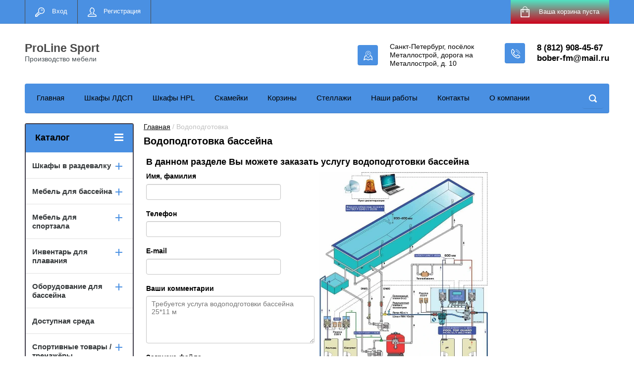

--- FILE ---
content_type: text/html; charset=utf-8
request_url: https://bober-fm.ru/vodopodgotovka
body_size: 12823
content:

<!doctype html>
<html lang="ru">
<head>
<meta charset="utf-8">
<meta name="robots" content="all"/>
<title>Водоподготовка бассейна</title>
<meta name="description" content="Водоподготовка бассейна">
<meta name="keywords" content="Водоподготовка бассейна">

<script>(function(w,d,s,l,i){w[l]=w[l]||[];w[l].push({'gtm.start':
new Date().getTime(),event:'gtm.js'});var f=d.getElementsByTagName(s)[0],
j=d.createElement(s),dl=l!='dataLayer'?'&l='+l:'';j.async=true;j.src=
'https://www.googletagmanager.com/gtm.js?id='+i+dl;f.parentNode.insertBefore(j,f);
})(window,document,'script','dataLayer','GTM-WBXQTFP');</script>

<meta name="SKYPE_TOOLBAR" content="SKYPE_TOOLBAR_PARSER_COMPATIBLE">
<meta name="viewport" content="width=device-width, initial-scale=1.0, maximum-scale=1.0, user-scalable=no">
<meta name="format-detection" content="telephone=no">
<meta http-equiv="x-rim-auto-match" content="none">
<link rel="stylesheet" href="/g/css/styles_articles_tpl.css">
<script src="/g/libs/jquery/1.10.2/jquery.min.js"></script>
<meta name="yandex-verification" content="bb5e493699c80767" />
<meta name="yandex-verification" content="bb5e493699c80767" />
<meta name="google-site-verification" content="wFLaKX-Wme8dwuppbfZXBeEUoa698VclOIm9SuAeB5Q" />
<meta name="msvalidate.01" content="2A0247E71651E1FBCD05DC95895067C0" />
<meta name="yandex-verification" content="bca238792376b9a6" />
<meta name="yandex-verification" content="85013f69ff8e5976" />
<meta name="google-site-verification" content="UNzkkvXu6jnF_yLHRSy0KLua8RENSzeeTRR0WkTm3Lo" />
<link rel='stylesheet' type='text/css' href='/shared/highslide-4.1.13/highslide.min.css'/>
<script type='text/javascript' src='/shared/highslide-4.1.13/highslide-full.packed.js'></script>
<script type='text/javascript'>
hs.graphicsDir = '/shared/highslide-4.1.13/graphics/';
hs.outlineType = null;
hs.showCredits = false;
hs.lang={cssDirection:'ltr',loadingText:'Загрузка...',loadingTitle:'Кликните чтобы отменить',focusTitle:'Нажмите чтобы перенести вперёд',fullExpandTitle:'Увеличить',fullExpandText:'Полноэкранный',previousText:'Предыдущий',previousTitle:'Назад (стрелка влево)',nextText:'Далее',nextTitle:'Далее (стрелка вправо)',moveTitle:'Передвинуть',moveText:'Передвинуть',closeText:'Закрыть',closeTitle:'Закрыть (Esc)',resizeTitle:'Восстановить размер',playText:'Слайд-шоу',playTitle:'Слайд-шоу (пробел)',pauseText:'Пауза',pauseTitle:'Приостановить слайд-шоу (пробел)',number:'Изображение %1/%2',restoreTitle:'Нажмите чтобы посмотреть картинку, используйте мышь для перетаскивания. Используйте клавиши вперёд и назад'};</script>

            <!-- 46b9544ffa2e5e73c3c971fe2ede35a5 -->
            <script src='/shared/s3/js/lang/ru.js'></script>
            <script src='/shared/s3/js/common.min.js'></script>
        <link rel='stylesheet' type='text/css' href='/shared/s3/css/calendar.css' /><link rel="icon" href="/favicon.png" type="image/png">

<!--s3_require-->
<link rel="stylesheet" href="/g/basestyle/1.0.1/anketa2/anketa2.css" type="text/css"/>
<link rel="stylesheet" href="/g/basestyle/1.0.1/anketa2/anketa2.blue.css" type="text/css"/>
<script type="text/javascript" src="/g/basestyle/1.0.1/anketa2/anketa2.js" async></script>
<!--/s3_require-->

<link rel='stylesheet' type='text/css' href='/t/images/__csspatch/1/patch.css'/>

<!--s3_goal-->
<script src="/g/s3/goal/1.0.0/s3.goal.js"></script>
<script>new s3.Goal({map:{"319500":{"goal_id":"319500","object_id":"99463241","event":"submit","system":"metrika","label":"zakaz","code":"anketa"},"319700":{"goal_id":"319700","object_id":"99463041","event":"submit","system":"metrika","label":"buy","code":"anketa"},"319900":{"goal_id":"319900","object_id":"3407816","event":"submit","system":"metrika","label":"vyezd","code":"anketa"},"320100":{"goal_id":"320100","object_id":"99463241","event":"submit","system":"analytics","label":"zakaz","code":"anketa"},"320300":{"goal_id":"320300","object_id":"99463041","event":"submit","system":"analytics","label":"buy","code":"anketa"},"320500":{"goal_id":"320500","object_id":"3407816","event":"submit","system":"analytics","label":"vyezd","code":"anketa"}}, goals: [], ecommerce:[]});</script>
<!--/s3_goal-->





	<link rel="stylesheet" type="text/css" href="/g/shop2v2/default/css/theme.less.css"><script type="text/javascript" src="/g/printme.js"></script>
<script type="text/javascript" src="/g/shop2v2/default/js/tpl.js"></script>
<script type="text/javascript" src="/g/shop2v2/default/js/baron.min.js"></script>
<script type="text/javascript" src="/g/shop2v2/default/js/shop2.2.js"></script>
<script type="text/javascript">shop2.init({"productRefs": null,"apiHash": {"getSearchMatches":"9c4f29dbd8c90bc7ede6de7bf731ff6e","getFolderCustomFields":"53d5f89b8758fbdc3454a3867fd347ac","getProductListItem":"89f7695c108ea914dc3aca3a525c6466","cartAddItem":"2eec33cec3f6ed7b4c85e36d6e8671f9","cartRemoveItem":"c8b6070a1c860d4bed191c9b47c38e48","cartUpdate":"56db240216ee34f0a1d9360e20216b6f","cartRemoveCoupon":"726caef85f0c63b0b521eb8947419a45","cartAddCoupon":"da339afa63a344a893db5139315f1bdd","deliveryCalc":"8404ca71c9f22a11aed5e8ab222d33d4","printOrder":"27199a954d03e320fa1367123361740d","cancelOrder":"b063b633635a6940aca6f8763ed8e828","cancelOrderNotify":"7d1ac5ea285f1e0484f720559ddb775c","repeatOrder":"021c5b7caa9cb98dae0e9a0bfc50e7eb","paymentMethods":"85bd3ef09cbc1e2b0601aba5a945257a","compare":"7f417fd3997ab224526342cea3d62156","getPromoProducts":"245be61fc0e1a23c378173c42d226785"},"verId": 1828548,"mode": "","step": "","uri": "/shop","IMAGES_DIR": "/d/","cf_margin_price_enabled": 0,"my": {"list_picture_enlarge":true,"accessory":"\u0410\u043a\u0441\u0441\u0435\u0441\u0441\u0443\u0430\u0440\u044b","kit":"\u041d\u0430\u0431\u043e\u0440","recommend":"\u0420\u0435\u043a\u043e\u043c\u0435\u043d\u0434\u0443\u0435\u043c\u044b\u0435","similar":"\u041f\u043e\u0445\u043e\u0436\u0438\u0435","modification":"\u041c\u043e\u0434\u0438\u0444\u0438\u043a\u0430\u0446\u0438\u0438","unique_values":true,"show_rating_sort":true,"buy_alias":"\u0412 \u043a\u043e\u0440\u0437\u0438\u043d\u0443","special_alias":"spec","new_alias":"new"}});</script>
<style type="text/css">.product-item-thumb {width: 280px;}.product-item-thumb .product-image, .product-item-simple .product-image {height: 280px;width: 280px;}.product-item-thumb .product-amount .amount-title {width: 184px;}.product-item-thumb .product-price {width: 230px;}.shop2-product .product-side-l {width: 408px;}.shop2-product .product-image {height: 408px;width: 408px;}.shop2-product .product-thumbnails li {width: 126px;height: 126px;}</style><link rel="stylesheet" href="/g/templates/shop2/2.24.2/css/nouislider.min.css">
<link rel="stylesheet" href="/t/v2386/images/css/minified.css">

<!--[if lt IE 10]>
<script src="/g/libs/ie9-svg-gradient/0.0.1/ie9-svg-gradient.min.js"></script>
<script src="/g/libs/jquery-placeholder/2.0.7/jquery.placeholder.min.js"></script>
<script src="/g/libs/jquery-textshadow/0.0.1/jquery.textshadow.min.js"></script>
<script src="/g/s3/misc/ie/0.0.1/ie.js"></script>
<![endif]-->
<!--[if lt IE 9]>
<script src="/g/libs/html5shiv/html5.js"></script>
<![endif]-->
<link href="/t/v2386/images/site.addons.scss.css" rel="stylesheet" type="text/css" />
</head>
<body>
	<div class="site-wrapper">
<noscript><iframe src="https://www.googletagmanager.com/ns.html?id=GTM-WBXQTFP"
height="0" width="0" style="display:none;visibility:hidden"></iframe></noscript>
	
<header role="banner" class="site-header">
			<div class="top-panel-wr">
				<div class="top-panel clear-self">
					<div class="regid-block">
						<a href="/user/login" class="reg-enter" >Вход</a>
						<a href="/user/register" class="reg-link" >Регистрация</a>
					</div>

					<div id="shop2-cart-preview">
	<div class="shop-block cart-preview ">
		<div class="cart-preview-count">0</div>
		<div class="block-body"><a href="/shop/cart">
						<div>Ваша корзина пуста</div>
                        </a>
		</div>
	</div>
</div><!-- Cart Preview -->					<a href="" class="top-panel-search-button"></a>
				</div>
			</div>
			<div class="header-bot-block clear-self">
				<div class="site-name-wr">
										<div class="site-name-in">
						<div class="site-name"><a href="http://bober-fm.ru">ProLine Sport</a></div>
						<div class="site-description">Производство мебели</div>
					</div>
				</div>
				<div class="phone-block-wr clear-self">
											<div class="site-phone">
							<div class="s1"></div>
							<div class="s2 site-phone__inner">
																	<div><a href="tel:8 (812) 908-45-67" class="zphone">8 (812) 908-45-67</a></div>
																<div><a href="mailto:bober-fm@mail.ru">bober-fm@mail.ru</a></div>							</div>
							
						</div>
															<div class="site-adres">
						<span class="s1"></span>
						<span class="s2 site-adres__inner">Санкт-Петербург, посёлок Металлострой, дорога на Металлострой, д. 10</span>
					</div>
									</div>
			</div>
			<div class="top-navigation-wrap">
				<div class="top-navigation-in">
					
					<div class="top-menu-wrapper">
						<a href="#" class="top-panel-navigation-button"></a>
						
						<div class="top-menu-scroller">
							<div class="top-categor-wr">
								<div class="top-categor-title">Каталог<span class="s1"><span class="s2"></span></span></div>
								<ul class="left-categor"><li><a href="/shop/folder/mebel-v-razdevalku" >Шкафы в раздевалку</a><ul class="level-2"><li><a href="/shop/folder/shkafy-ldsp-v-razdevalku" >Шкафы ЛДСП в раздевалку</a></li><li><a href="/shop/folder/shkafy-hpl-v-razdevalku" >Шкафы HPL в раздевалку</a></li><li><a href="/shop/folder/skamejki-v-razdevalku" >Скамейки в раздевалку</a></li><li><a href="/shop/folder/shkafy-s-alyuminievym-profilem-premium-ldsp" >Шкафы с алюминиевым профилем PREMIUM ЛДСП</a></li></ul></li><li><a href="/shop/folder/mebel-dlya-basseyna" >Мебель для бассейна</a><ul class="level-2"><li><a href="/shop/folder/korziny-dlya-inventarya" >Корзины для инвентаря</a></li><li><a href="/shop/folder/skameyki" >Скамейки</a></li><li><a href="/shop/folder/stellazhi-dlya-inventarya" >Стеллажи для инвентаря</a></li><li><a href="/shop/folder/polki-navesnyye" >Полки навесные</a></li><li><a href="/shop/folder/dushevyye-peregorodki" >Душевые перегородки</a></li><li><a href="/shop/folder/shkafy-hpl-v-razdevalku-kopiya" >Писсуарные перегородки HPL</a></li></ul></li><li><a href="/shop/folder/mebel-dlya-sportzala" >Мебель для спортзала</a><ul class="level-2"><li><a href="/shop/folder/derzhateli-i-podstavki-dlya-kovrikov-dlya-jogi" >Подвесные консоли и стеллажи для мячей и ковриков для иоги</a></li><li><a href="/shop/folder/stellazhi-dlya-inventarya-1" >Стеллажи для инвентаря Bosu</a></li><li><a href="/shop/folder/stellazhi-dlya-dek-i-step-platform" >Стеллажи для дек и степ платформ</a></li><li><a href="/shop/folder/stellazhi-dlya-hraneniya-cilindrov-pilates" >Стеллажи и консоли для хранения цилиндров пилатес</a></li><li><a href="/shop/folder/stellazhi-i-podstavki-pod-bodi-bary" >Стеллажи и подставки под боди-бары и гантели</a></li></ul></li><li><a href="/shop/folder/inventar-dlya-plavaniya" >Инвентарь для плавания</a><ul class="level-2"><li><a href="/shop/folder/trenazhery" >Тренажеры</a></li><li><a href="/shop/folder/doski-dlya-plavaniya" >Доски для плавания</a></li><li><a href="/shop/folder/kolobashki" >Колобашки</a></li><li><a href="/shop/folder/lasty" >Ласты</a></li></ul></li><li><a href="/shop/folder/oborudovaniye-dlya-basseyna" >Оборудование для бассейна</a><ul class="level-2"><li><a href="/shop/folder/startovyye-tumby" >Стартовые тумбы</a></li><li><a href="/shop/folder/razdelitelnyye-dorozhki" >Разделительные дорожки</a></li><li><a href="/shop/folder/reshetki-kanala-pereliva" >Канал перелива</a><ul class="level-3"><li><a href="/shop/folder/uglovaya-plitka" >Угловая плитка</a></li><li><a href="/shop/folder/perelivnaya-reshetka" >Переливная решетка</a></li></ul></li><li><a href="/shop/folder/sekundomery" >Секундомеры</a></li><li><a href="/shop/folder/signalnoye-oborudovaniye" >Сигнальное оборудование</a></li><li><a href="/shop/folder/paneli-povorota" >Панели поворота</a></li><li><a href="/shop/folder/rollery-dlya-smatyvaniya-razdelitelnykh-dorozhek" >Роллеры для сматывания разделительных дорожек</a></li><li><a href="/shop/folder/lestnitsy-dlya-basseyna" >Лестницы для бассейна</a><ul class="level-3"><li><a href="/shop/folder/lestnitsy-serii-f-pool-king" >Лестницы серии F Pool King</a></li><li><a href="/shop/folder/lestnitsy-serii-fm-pool-king" >Лестницы серии FM Pool King</a></li><li><a href="/shop/folder/lestnitsy-serii-m-pool-king" >Лестницы серии M Pool King</a></li><li><a href="/shop/folder/lestnitsy-serii-l-pool-king" >Лестницы серии L Pool King</a></li><li><a href="/shop/folder/lestnitsy-serii-ml-pool-king" >Лестницы серии ML Pool King</a></li><li><a href="/shop/folder/lestnitsy-serii-mro-pool-king" >Лестницы серии MRO Pool King</a></li><li><a href="/shop/folder/lestnitsy-razdelnyye-serii-s" >Лестницы раздельные серии S</a></li></ul></li><li><a href="/shop/folder/termometry-dlya-vody" >Термометры для воды</a></li></ul></li><li><a href="/shop/folder/dostupnaya-sreda" >Доступная среда</a></li><li><a href="/shop/folder/sportivnye-tovary-trenazhery" >Спортивные товары / тренажёры</a><ul class="level-2"><li><a href="/shop/folder/plioboksy-tumby-dlya-zaprygivaniya" >Плиобоксы / тумбы для запрыгивания</a></li><li><a href="/shop/folder/derzhateli-dlya-medalej-i-kubkov" >Держатели для медалей и кубков</a></li></ul></li><li><a href="/shop/folder/mebel-iz-fanery" >Мебель из фанеры</a></li></ul>							</div>
							<div class="regid-block">
								<a href="/user/login" class="reg-enter">Вход</a>
								<a href="/user/register" class="reg-link">Регистрация</a>
							</div>
							<ul class="top-menu"><li><a href="https://bober-fm.ru/" >Главная</a></li><li><a href="https://bober-fm.ru/shop/folder/shkafy-vldsp-v-razdevalku" >Шкафы ЛДСП</a></li><li><a href="https://bober-fm.ru/shop/folder/shkafy-v-razdevalku" >Шкафы HPL</a></li><li><a href="https://bober-fm.ru/shop/folder/skamejki-v-razdevalku" >Скамейки</a></li><li><a href="https://bober-fm.ru/shop/folder/korziny-dlya-inventarya" >Корзины</a></li><li><a href="https://bober-fm.ru/shop/folder/stellazhi-dlya-inventarya" >Стеллажи</a></li><li><a href="/nashi-raboti" >Наши работы</a></li><li><a href="/kontakty" >Контакты</a></li><li><a href="/o-kompanii" >О компании</a></li></ul>							<ul class="left-menu"><li><a href="/" >Главная</a></li></ul>						</div>
					</div>
					<div class="search-block-wr">
						<a href="#" class="search-btn"></a>
					</div>
					<div class="top-navigation-search-preview">
						<div class="search-online-store-wrapper">
							<div class="search-online-store-button"></div>
							<div class="search-online-store-scroller">				
									
    
<div class="search-online-store">
	<div class="block-title">Расширенный поиск</div>
	<div class="block-title2">Поиск</div>

	<div class="block-body">
		<form class="dropdown clear-self" action="/shop/search" enctype="multipart/form-data">
			<input type="hidden" name="sort_by" value="">
							<div class="field text">
					<label class="field-title" for="s[name]">Название:</label>
					<label class="input"><input type="text" name="s[name]" id="s[name]" value=""></label>
				</div>
			
							<div class="field dimension range_slider_wrapper clear-self">
					<span class="field-title">Цена (руб.):</span>
					<label class="start">
						<span class="input"><input name="s[price][min]" type="text" value="0" class="noUi-slider__low"></span>
					</label>
					<label class="end">
						<span class="input"><input name="s[price][max]" type="text" value="40000" class="noUi-slider__hight"></span>
					</label>
					<div class="noUi-slider"></div>
				</div>
			
 			 


							<div class="field text">
					<label class="field-title" for="s[article">Артикул:</label>
					<label class="input"><input type="text" name="s[article]" id="s[article" value=""></label>
				</div>
			
							<div class="field text">
					<label class="field-title" for="search_text">Текст:</label>
					<label class="input"><input type="text" name="search_text" id="search_text"  value=""></label>
				</div>
						
							<div class="field select">
					<span class="field-title">Выберите категорию:</span>
					<select name="s[folder_id]" id="s[folder_id]">
						<option value="">Все</option>
																											                            <option value="40175416" >
	                                 Шкафы в раздевалку
	                            </option>
	                        														                            <option value="47887216" >
	                                &raquo; Шкафы ЛДСП в раздевалку
	                            </option>
	                        														                            <option value="47843016" >
	                                &raquo; Шкафы HPL в раздевалку
	                            </option>
	                        														                            <option value="213476700" >
	                                &raquo; Скамейки в раздевалку
	                            </option>
	                        														                            <option value="663394513" >
	                                &raquo; Шкафы с алюминиевым профилем PREMIUM ЛДСП
	                            </option>
	                        														                            <option value="47739816" >
	                                 Мебель для бассейна
	                            </option>
	                        														                            <option value="47842216" >
	                                &raquo; Корзины для инвентаря
	                            </option>
	                        														                            <option value="47842616" >
	                                &raquo; Скамейки
	                            </option>
	                        														                            <option value="47842816" >
	                                &raquo; Стеллажи для инвентаря
	                            </option>
	                        														                            <option value="47847416" >
	                                &raquo; Полки навесные
	                            </option>
	                        														                            <option value="47859816" >
	                                &raquo; Душевые перегородки
	                            </option>
	                        														                            <option value="57471816" >
	                                &raquo; Писсуарные перегородки HPL
	                            </option>
	                        														                            <option value="114939300" >
	                                 Мебель для спортзала
	                            </option>
	                        														                            <option value="144182500" >
	                                &raquo; Подвесные консоли и стеллажи для мячей и ковриков для иоги
	                            </option>
	                        														                            <option value="150938500" >
	                                &raquo; Стеллажи для инвентаря Bosu
	                            </option>
	                        														                            <option value="150946500" >
	                                &raquo; Стеллажи для дек и степ платформ
	                            </option>
	                        														                            <option value="151227900" >
	                                &raquo; Стеллажи и консоли для хранения цилиндров пилатес
	                            </option>
	                        														                            <option value="151385900" >
	                                &raquo; Стеллажи и подставки под боди-бары и гантели
	                            </option>
	                        														                            <option value="57475816" >
	                                 Инвентарь для плавания
	                            </option>
	                        														                            <option value="549548816" >
	                                &raquo; Тренажеры
	                            </option>
	                        														                            <option value="549595616" >
	                                &raquo; Доски для плавания
	                            </option>
	                        														                            <option value="549777616" >
	                                &raquo; Колобашки
	                            </option>
	                        														                            <option value="549778416" >
	                                &raquo; Ласты
	                            </option>
	                        														                            <option value="57474616" >
	                                 Оборудование для бассейна
	                            </option>
	                        														                            <option value="57474816" >
	                                &raquo; Стартовые тумбы
	                            </option>
	                        														                            <option value="57475016" >
	                                &raquo; Разделительные дорожки
	                            </option>
	                        														                            <option value="57475216" >
	                                &raquo; Канал перелива
	                            </option>
	                        														                            <option value="557149816" >
	                                &raquo;&raquo; Угловая плитка
	                            </option>
	                        														                            <option value="557150016" >
	                                &raquo;&raquo; Переливная решетка
	                            </option>
	                        														                            <option value="57475416" >
	                                &raquo; Секундомеры
	                            </option>
	                        														                            <option value="57475616" >
	                                &raquo; Сигнальное оборудование
	                            </option>
	                        														                            <option value="57498416" >
	                                &raquo; Панели поворота
	                            </option>
	                        														                            <option value="57671216" >
	                                &raquo; Роллеры для сматывания разделительных дорожек
	                            </option>
	                        														                            <option value="550950016" >
	                                &raquo; Лестницы для бассейна
	                            </option>
	                        														                            <option value="550950616" >
	                                &raquo;&raquo; Лестницы серии F Pool King
	                            </option>
	                        														                            <option value="550951016" >
	                                &raquo;&raquo; Лестницы серии FM Pool King
	                            </option>
	                        														                            <option value="550951616" >
	                                &raquo;&raquo; Лестницы серии M Pool King
	                            </option>
	                        														                            <option value="550957616" >
	                                &raquo;&raquo; Лестницы серии L Pool King
	                            </option>
	                        														                            <option value="550958416" >
	                                &raquo;&raquo; Лестницы серии ML Pool King
	                            </option>
	                        														                            <option value="550959216" >
	                                &raquo;&raquo; Лестницы серии MRO Pool King
	                            </option>
	                        														                            <option value="557150416" >
	                                &raquo;&raquo; Лестницы раздельные серии S
	                            </option>
	                        														                            <option value="557150616" >
	                                &raquo; Термометры для воды
	                            </option>
	                        														                            <option value="439187416" >
	                                 Доступная среда
	                            </option>
	                        														                            <option value="182768506" >
	                                 Спортивные товары / тренажёры
	                            </option>
	                        														                            <option value="182878706" >
	                                &raquo; Плиобоксы / тумбы для запрыгивания
	                            </option>
	                        														                            <option value="188201706" >
	                                &raquo; Держатели для медалей и кубков
	                            </option>
	                        														                            <option value="268578308" >
	                                 Мебель из фанеры
	                            </option>
	                        											</select>
				</div>

				<div id="shop2_search_custom_fields"></div>
			
						<div id="shop2_search_global_fields">
				
			
			
												<div class="field checkbox">
						<label class="field-title">
							<input type="checkbox" name="s[cena_ot]" value="1" > Цена от
						</label>
					</div>
							

																					</div>
						
							<div class="field select">
					<span class="field-title">Производитель:</span>
					<select name="s[vendor_id]">
						<option value="">Все</option>          
	                    	                        <option value="18859416" >Aqquatix</option>
	                    	                        <option value="19587216" >AstralPool (Испания)</option>
	                    	                        <option value="19587816" >Chemoform (Германия)</option>
	                    	                        <option value="18860016" >Finis</option>
	                    	                        <option value="18859816" >Intex</option>
	                    	                        <option value="18859216" >Mad Wave</option>
	                    	                        <option value="9648216" >Pool King</option>
	                    	                        <option value="126283313" >ProLine Sport</option>
	                    	                        <option value="18860216" >Torres</option>
	                    	                        <option value="18860816" >Xenozone</option>
	                    	                        <option value="18860416" >Аквасектор</option>
	                    	                        <option value="18860616" >Акватехника</option>
	                    	                        <option value="18859616" >Альфа Пластик</option>
	                    	                        <option value="9752216" >Бобер FM (ПроЛайн)</option>
	                    	                        <option value="2453616" >Мебельная фабрика Бобер</option>
	                    					</select>
				</div>
			
							<div class="field select">
					<span class="field-title">Новинка:</span>
					<select name="s[new]">
						<option value="">Все</option>
	                    <option value="1">да</option>
	                    <option value="0">нет</option>
					</select>
				</div>
			
							<div class="field select">
					<span class="field-title">Спецпредложение:</span>
					<select name="s[special]">
						<option value="">Все</option>
	                    <option value="1">да</option>
	                    <option value="0">нет</option>
					</select>
				</div>
			
							<div class="field select">
					<span class="field-title">Результатов на странице:</span>
					<select name="s[products_per_page]">
									            				            				            <option value="5">5</option>
			            				            				            <option value="20">20</option>
			            				            				            <option value="35">35</option>
			            				            				            <option value="50">50</option>
			            				            				            <option value="65">65</option>
			            				            				            <option value="80">80</option>
			            				            				            <option value="95">95</option>
			            					</select>
				</div>
			
			<div class="submit">
				<button type="submit" class="search-btn shop-product-button">Найти</button>
			</div>
		<re-captcha data-captcha="recaptcha"
     data-name="captcha"
     data-sitekey="6LcYvrMcAAAAAKyGWWuW4bP1De41Cn7t3mIjHyNN"
     data-lang="ru"
     data-rsize="invisible"
     data-type="image"
     data-theme="light"></re-captcha></form>
	</div>
</div><!-- Search Form -->							</div>
						</div>
						<div class="site-search">
							<form action="/search" method="get" class="clear-self">
								<div class="form-inner clear-self">
									<button type="submit" value="найти"></button>
									<label>
										<input type="text" placeholder="Поиск по каталогу товаров" name="search" value="">
									</label>						
								</div>
							<re-captcha data-captcha="recaptcha"
     data-name="captcha"
     data-sitekey="6LcYvrMcAAAAAKyGWWuW4bP1De41Cn7t3mIjHyNN"
     data-lang="ru"
     data-rsize="invisible"
     data-type="image"
     data-theme="light"></re-captcha></form>
						</div>
					</div>	
				</div>
			</div>
		</header> <!-- .site-header -->

		<div class="site-container clear-self">

			<div class="site-container-in clear-self">

			<main role="main" class="site-main">
				<div class="site-main-inner" >
															<div class="site-path-wrap">
						<div class="site-path"><div><a href="/">Главная</a> / Водоподготовка</div></div>
					</div>
										<h1 class="conth1">Водоподготовка бассейна</h1>					



<style>
	
		
		.g-form-calendar__icon{pointer-events: none;}
		
		.g-form-field__hint--popup{position: relative;top: auto; left: 0; margin: 10px 0 0;max-width: 100%;white-space: normal;z-index: 1;}
		.g-form-field__hint--popup:before{
			top: -6px;
			left: 10px;
			transform: rotate(45deg);
		}
		
		.g-form-control-calendar ~ .g-form-field__hint--popup{display: block;}
			
		@media (max-width: 960px){
			.g-form-control-select ~ .g-form-field__hint--popup{display: block;}
			.g-form-calendar__icon{display: none;}
		}
		
	
</style>

	<div class="g-anketa-wrapper" style="max-width: 700px;" data-id="330416" data-groups="[]">
					<form data-s3-anketa-id="330416" method="post" action="/vodopodgotovka" id="form_330416">
									<div class="g-form-row-layout" >
													<div class="g-form-row " style="width:694px;max-width:100%;">
																	<div class="g-form-row__subrow">
										
	
						
		
		
		<div class="g-form-field-wrap " data-field-id="2338816" data-field-type="6" >
			

<div class="g-form-field  g-form-field--title-pos-1">

				<div class="g-form-body g-form-body--header">
			<h2 class="g-form-body--header-title">В данном разделе Вы можете заказать услугу водоподготовки бассейна</h2>
		</div>
			</div>		</div>

	
									</div>
															</div>
											</div>
									<div class="g-form-row-layout"  data-cols="2">
													<div class="g-form-row  g-form-row-layout__col g-form-row-layout__col--double" style="width:350px;max-width:100%;">
																	<div class="g-form-row__subrow">
										
	
						
		
		
		<div class="g-form-field-wrap " data-field-id="2338616" data-field-type="1" >
			
	
<div class="g-form-field  g-form-field--title-pos-1">

							<div class="g-form-field__title ">
				<label for="field_2338616">
					Имя, фамилия
									</label>

							</div>
				<div class="g-form-field__value">
										<input  class="g-form-control-text g-form-control-value"  type="text" size="30" maxlength="100" value="" name="field_2338616" id="field_2338616" />
												</div>
	</div>		</div>

	
						
		
		
		<div class="g-form-field-wrap " data-field-id="2337616" data-field-type="1" >
			
	
<div class="g-form-field  g-form-field--title-pos-1">

							<div class="g-form-field__title ">
				<label for="field_2337616">
					Телефон
									</label>

							</div>
				<div class="g-form-field__value">
										<input  class="g-form-control-text g-form-control-value"  type="text" size="30" maxlength="100" value="" name="field_2337616" id="field_2337616" />
												</div>
	</div>		</div>

	
						
		
		
		<div class="g-form-field-wrap " data-field-id="2338016" data-field-type="13" >
			
	
<div class="g-form-field  g-form-field--title-pos-1">

							<div class="g-form-field__title ">
				<label for="field_2338016">
					E-mail
									</label>

							</div>
				<div class="g-form-field__value">
										<input  class="g-form-control-text g-form-control-value" type="email" size="30" maxlength="100" value="" name="field_2338016"  id="field_2338016"/>
												</div>
	</div>		</div>

	
						
		
		
		<div class="g-form-field-wrap " data-field-id="2337816" data-field-type="2" >
			
	
<div class="g-form-field  g-form-field--title-pos-1">

							<div class="g-form-field__title ">
				<label for="field_2337816">
					Ваши комментарии
									</label>

							</div>
				<div class="g-form-field__value">
										<textarea placeholder="Требуется услуга водоподготовки бассейна 25*11 м"  class="g-form-control-textarea g-form-control-value" cols="40" rows="5" name="field_2337816" id="field_2337816"></textarea>
												</div>
	</div>		</div>

	
						
		
		
		<div class="g-form-field-wrap " data-field-id="2340216" data-field-type="12" >
			
	
<div class="g-form-field  g-form-field--title-pos-1">

							<div class="g-form-field__title ">
				<label for="field_2340216">
					Загрузка файла
									</label>

							</div>
				<div class="g-form-field__value">
															
					<link rel="stylesheet" type="text/css" href="/shared/s3/swfupload/default.css" />
					<script type="text/javascript" src="/shared/s3/plupload/plupload.all.pack.js"></script>
																		<div class="upload-progress g-form-control-text" id="fsUploadProgress434"></div>
					<div class="upload-button"><span id="spanButtonPlaceHolder434"></span><span class="upload-count">не более: 1</span></div>
					
										<input type="hidden" class="g-form-control-value" name="field_2340216" id="hidUploadField434" value="" />
										<script type="text/javascript">
						var JS_FORM_REQUIRED_FIELD = 'Заполните обязательные поля';
						newSWFU(434, false, 1, "{\"upload_url\":\"https:\/\/files.megagroup.ru\/upload100\/b0xwBCn_i0N7uYY4ucnOfQ\/1768522015\/R0KQNqyn69EposG35h8eXg5a\",\"upload_token\":\"\"}", "fn936013126", "51 MB", "*.*", "", "");
					</script>
												</div>
	</div>		</div>

	
									</div>
																	<div class="g-form-row__subrow">
										
	
						
		
		
		<div class="g-form-field-wrap  submit_field-wrap" data-field-id="2337416" data-field-type="16" >
			

<div class="g-form-field  g-form-field--title-pos-1">

						<div class="g-form-field__value">
										<input type="hidden" id="anketa_results" name="anketa_results" value="">
				<input type="hidden" id="anketa_structure" name="anketa_structure" value="">
				<input type="submit" style="margin-left:0;" class="g-button" value="Отправить" />
								</div>
	</div>		</div>

	
									</div>
															</div>
													<div class="g-form-row  g-form-row-layout__col g-form-row-layout__col--double" style="width:350px;max-width:100%;">
																	<div class="g-form-row__subrow">
										
	
						
		
		
		<div class="g-form-field-wrap " data-field-id="2339416" data-field-type="9" >
			

<div class="g-form-field  g-form-field--title-pos-1">

				<div class="g-form-body"><p><a href="/thumb/2/ZJRdMLI7UYNCNZo5Z9qXjw/r/d/vodopodgotovka-basseyna2.jpg" class="highslide" onclick="return hs.expand(this)"><img alt="vodopodgotovka-basseyna2" height="766" src="/thumb/2/ZJRdMLI7UYNCNZo5Z9qXjw/r/d/vodopodgotovka-basseyna2.jpg" style="border-width: 0;" width="676" /></a></p></div>
	</div>		</div>

	
									</div>
															</div>
											</div>
				
									
					
					
							<re-captcha data-captcha="recaptcha"
     data-name="captcha"
     data-sitekey="6LcYvrMcAAAAAKyGWWuW4bP1De41Cn7t3mIjHyNN"
     data-lang="ru"
     data-rsize="invisible"
     data-type="image"
     data-theme="light"></re-captcha></form>
			</div>
</div>
			</main> <!-- .site-main -->
						<aside role="complementary" class="site-sidebar left">
				<div class="left-categor-wr">
					<div class="left-categor-title">Каталог<span class="s1"><span class="s2"></span></span></div>
					<ul class="left-categor"><li><a href="/shop/folder/mebel-v-razdevalku" >Шкафы в раздевалку</a><ul class="level-2"><li><a href="/shop/folder/shkafy-ldsp-v-razdevalku" >Шкафы ЛДСП в раздевалку</a></li><li><a href="/shop/folder/shkafy-hpl-v-razdevalku" >Шкафы HPL в раздевалку</a></li><li><a href="/shop/folder/skamejki-v-razdevalku" >Скамейки в раздевалку</a></li><li><a href="/shop/folder/shkafy-s-alyuminievym-profilem-premium-ldsp" >Шкафы с алюминиевым профилем PREMIUM ЛДСП</a></li></ul></li><li><a href="/shop/folder/mebel-dlya-basseyna" >Мебель для бассейна</a><ul class="level-2"><li><a href="/shop/folder/korziny-dlya-inventarya" >Корзины для инвентаря</a></li><li><a href="/shop/folder/skameyki" >Скамейки</a></li><li><a href="/shop/folder/stellazhi-dlya-inventarya" >Стеллажи для инвентаря</a></li><li><a href="/shop/folder/polki-navesnyye" >Полки навесные</a></li><li><a href="/shop/folder/dushevyye-peregorodki" >Душевые перегородки</a></li><li><a href="/shop/folder/shkafy-hpl-v-razdevalku-kopiya" >Писсуарные перегородки HPL</a></li></ul></li><li><a href="/shop/folder/mebel-dlya-sportzala" >Мебель для спортзала</a><ul class="level-2"><li><a href="/shop/folder/derzhateli-i-podstavki-dlya-kovrikov-dlya-jogi" >Подвесные консоли и стеллажи для мячей и ковриков для иоги</a></li><li><a href="/shop/folder/stellazhi-dlya-inventarya-1" >Стеллажи для инвентаря Bosu</a></li><li><a href="/shop/folder/stellazhi-dlya-dek-i-step-platform" >Стеллажи для дек и степ платформ</a></li><li><a href="/shop/folder/stellazhi-dlya-hraneniya-cilindrov-pilates" >Стеллажи и консоли для хранения цилиндров пилатес</a></li><li><a href="/shop/folder/stellazhi-i-podstavki-pod-bodi-bary" >Стеллажи и подставки под боди-бары и гантели</a></li></ul></li><li><a href="/shop/folder/inventar-dlya-plavaniya" >Инвентарь для плавания</a><ul class="level-2"><li><a href="/shop/folder/trenazhery" >Тренажеры</a></li><li><a href="/shop/folder/doski-dlya-plavaniya" >Доски для плавания</a></li><li><a href="/shop/folder/kolobashki" >Колобашки</a></li><li><a href="/shop/folder/lasty" >Ласты</a></li></ul></li><li><a href="/shop/folder/oborudovaniye-dlya-basseyna" >Оборудование для бассейна</a><ul class="level-2"><li><a href="/shop/folder/startovyye-tumby" >Стартовые тумбы</a></li><li><a href="/shop/folder/razdelitelnyye-dorozhki" >Разделительные дорожки</a></li><li><a href="/shop/folder/reshetki-kanala-pereliva" >Канал перелива</a><ul class="level-3"><li><a href="/shop/folder/uglovaya-plitka" >Угловая плитка</a></li><li><a href="/shop/folder/perelivnaya-reshetka" >Переливная решетка</a></li></ul></li><li><a href="/shop/folder/sekundomery" >Секундомеры</a></li><li><a href="/shop/folder/signalnoye-oborudovaniye" >Сигнальное оборудование</a></li><li><a href="/shop/folder/paneli-povorota" >Панели поворота</a></li><li><a href="/shop/folder/rollery-dlya-smatyvaniya-razdelitelnykh-dorozhek" >Роллеры для сматывания разделительных дорожек</a></li><li><a href="/shop/folder/lestnitsy-dlya-basseyna" >Лестницы для бассейна</a><ul class="level-3"><li><a href="/shop/folder/lestnitsy-serii-f-pool-king" >Лестницы серии F Pool King</a></li><li><a href="/shop/folder/lestnitsy-serii-fm-pool-king" >Лестницы серии FM Pool King</a></li><li><a href="/shop/folder/lestnitsy-serii-m-pool-king" >Лестницы серии M Pool King</a></li><li><a href="/shop/folder/lestnitsy-serii-l-pool-king" >Лестницы серии L Pool King</a></li><li><a href="/shop/folder/lestnitsy-serii-ml-pool-king" >Лестницы серии ML Pool King</a></li><li><a href="/shop/folder/lestnitsy-serii-mro-pool-king" >Лестницы серии MRO Pool King</a></li><li><a href="/shop/folder/lestnitsy-razdelnyye-serii-s" >Лестницы раздельные серии S</a></li></ul></li><li><a href="/shop/folder/termometry-dlya-vody" >Термометры для воды</a></li></ul></li><li><a href="/shop/folder/dostupnaya-sreda" >Доступная среда</a></li><li><a href="/shop/folder/sportivnye-tovary-trenazhery" >Спортивные товары / тренажёры</a><ul class="level-2"><li><a href="/shop/folder/plioboksy-tumby-dlya-zaprygivaniya" >Плиобоксы / тумбы для запрыгивания</a></li><li><a href="/shop/folder/derzhateli-dlya-medalej-i-kubkov" >Держатели для медалей и кубков</a></li></ul></li><li><a href="/shop/folder/mebel-iz-fanery" >Мебель из фанеры</a></li></ul>				</div>
								<ul class="left-menu"><li><a href="/" >Главная</a></li></ul>																</aside> <!-- .site-sidebar.left -->
						<div class="clear-mid clear-self"></div>
					</div>
	</div>
		<footer role="contentinfo" class="site-footer">
			<div class="footer-menu-wrapper">
				<ul class="footer-menu"><li><a href="https://bober-fm.ru/" >Главная</a></li><li><a href="https://bober-fm.ru/shop/folder/shkafy-vldsp-v-razdevalku" >Шкафы ЛДСП</a></li><li><a href="https://bober-fm.ru/shop/folder/shkafy-v-razdevalku" >Шкафы HPL</a></li><li><a href="https://bober-fm.ru/shop/folder/skamejki-v-razdevalku" >Скамейки</a></li><li><a href="https://bober-fm.ru/shop/folder/korziny-dlya-inventarya" >Корзины</a></li><li><a href="https://bober-fm.ru/shop/folder/stellazhi-dlya-inventarya" >Стеллажи</a></li><li><a href="/nashi-raboti" >Наши работы</a></li><li><a href="/kontakty" >Контакты</a></li><li><a href="/o-kompanii" >О компании</a></li></ul>			</div>
			<div class="footer-bot-block clear-self">
				<div class="footer-bot-block-inner">
					<div class="left-side clear-self">
						<div class="middle-block">
							<div class="footer-phone">
																	<div><a href="tel:8 (812) 908-45-67" class="zphone">8 (812) 908-45-67</a></div>
																<div><a href="mailto:bober-fm@mail.ru">bober-fm@mail.ru</a></div>							</div>
							<div class="footer-adres">
								Санкт-Петербург, посёлок Металлострой, дорога на Металлострой, д. 10
							</div>
						</div>
												<div class="soc-block-wr">
							<div class="soc-block-title">Мы в соц. сетях:</div>
														<a href="https://t.me/PROLINE_SPORT" target="blank"><img src="/thumb/2/Gto2NckznMR9k482xXY7kA/30r30/d/img_7886.png" alt=""></a>
														<a href="https://wa.me/message/PDSACTXGXWIPK1" target="blank"><img src="/thumb/2/ntKidUS9s5MDVm4L7ZSL1w/30r30/d/img_7887.png" alt=""></a>
													</div>
											</div>
					
				
				</div>
		
				<div class="clear-self"></div>
				<div class="site-name">Информация на сайте www.bober-fm.ru не является публичной офертой. Указанные цены действуют только при оформлении заказа через интернет-магазин      www.bober-fm.ru            ©2014-2025 ООО &quot;ПроЛайн&quot;</div>
				<div class="counters">
					<!-- Yandex.Metrika counter -->
<script type="text/javascript" >
   (function(m,e,t,r,i,k,a){m[i]=m[i]||function(){(m[i].a=m[i].a||[]).push(arguments)};
   m[i].l=1*new Date();k=e.createElement(t),a=e.getElementsByTagName(t)[0],k.async=1,k.src=r,a.parentNode.insertBefore(k,a)})
   (window, document, "script", "https://mc.yandex.ru/metrika/tag.js", "ym");

   ym(47787379, "init", {
        clickmap:true,
        trackLinks:true,
        accurateTrackBounce:true,
        webvisor:true,
        ecommerce:"dataLayer"
   });
</script>
<noscript><div><img src="https://mc.yandex.ru/watch/47787379" style="position:absolute; left:-9999px;" alt="" /></div></noscript>
<!-- /Yandex.Metrika counter -->
<!-- Global site tag (gtag.js) - Google Analytics -->
<script async src="https://www.googletagmanager.com/gtag/js?id=UA-159077578-1"></script>
<script>
  window.dataLayer = window.dataLayer || [];
  function gtag(){dataLayer.push(arguments);}
  gtag('js', new Date());

  gtag('config', 'UA-159077578-1');
</script>
<script>(function(w, c){(w[c]=w[c]||[]).push(function(){new zTracker({"id":"9a09e080678a8cd1c33d930c241d31bb5149","metrics":{"metrika":"47787379","ga":"UA-159077578-1"}});});})(window, "zTrackerCallbacks");</script>
<script async id="zd_ct_phone_script" src="https://my.zadarma.com/js/ct_phone.min.js"></script>
<!--__INFO2026-01-15 01:09:27INFO__-->
	
				</div>
						
			</div>
		</footer> <!-- .site-footer -->
	</div>
	
	
	
<!-- <link rel="stylesheet" href="/t/v2386/images/css/theme.scss.css"> -->
	<script type='text/javascript' src="/g/s3/misc/eventable/0.0.1/s3.eventable.js"></script>
	<script type='text/javascript' src="/g/s3/misc/math/0.0.1/s3.math.js"></script>
	<script type='text/javascript' src="/g/s3/menu/allin/0.0.2/s3.menu.allin.js"></script>

<script src="/g/templates/shop2/2.24.2/js/owl.carousel.min.js" charset="utf-8"></script>
<script src="/g/templates/shop2/2.24.2/js/nouislider.min.js" charset="utf-8"></script>
<script src="/g/templates/shop2/2.24.2/js/jquery.responsivetabs.min.js"></script>
<script src="/g/templates/shop2/2.24.2/js/jquery.formstyler.min.js"></script>
<script src="/g/templates/shop2/2.24.2/js/animit.min.js"></script>
<script src="/g/templates/shop2/2.24.2/js/jquery.pudge.min.js"></script>
<script src="/g/s3/misc/includeform/0.0.3/s3.includeform.js"></script>

<script src="/g/templates/shop2/2.24.2/js/main.js" charset="utf-8"></script>

<script src="/t/v2386/images/js/main2.js" charset="utf-8"></script>

	
	
	
	
	<script src="/g/templates/shop2/2.24.2/js/flexfix.js"></script>

<!-- assets.bottom -->
<!-- </noscript></script></style> -->
<script src="/my/s3/js/site.min.js?1768462484" ></script>
<script src="/my/s3/js/site/defender.min.js?1768462484" ></script>
<script src="https://cp.onicon.ru/loader/5a701ddc28668847078b45e6.js" data-auto async></script>
<script >/*<![CDATA[*/
var megacounter_key="d95c1dd26455b5f65cc0ca958192ea92";
(function(d){
    var s = d.createElement("script");
    s.src = "//counter.megagroup.ru/loader.js?"+new Date().getTime();
    s.async = true;
    d.getElementsByTagName("head")[0].appendChild(s);
})(document);
/*]]>*/</script>
<script >/*<![CDATA[*/
$ite.start({"sid":1817624,"vid":1828548,"aid":2151133,"stid":4,"cp":21,"active":true,"domain":"bober-fm.ru","lang":"ru","trusted":false,"debug":false,"captcha":3,"onetap":[{"provider":"vkontakte","provider_id":"51966230","code_verifier":"yVQWYIYMMTWYiE4kgkzzM3M4zMNkmDzzxWOiBNF0YNj"}]});
/*]]>*/</script>
<!-- /assets.bottom -->
</body>
<script src="/g/libs/jquery-velocity/0.4.1/jquery.velocity.min.js"></script>
<script src="/g/libs/lodash/2.4.1/lodash.min.js"></script>
<script src="/shared/s3/js/cookie.js"></script>

<link rel="stylesheet" type="text/css" href="/g/templates/solutions/all/panel/1.0.0/panel.scss.css">
<script src="/g/templates/solutions/all/panel/1.1.0/panel.js"></script>

<script>
    S3SolutionsPanel.prototype.options.price = '';
    S3SolutionsPanel.prototype.options.orderLink = '';
    _.extend(S3SolutionsPanel.prototype.options, S3SolutionsPanel.prototype.ru);
</script>


<!-- ID -->
</html>

--- FILE ---
content_type: text/css
request_url: https://bober-fm.ru/t/images/__csspatch/1/patch.css
body_size: 818
content:
html .shop2-btn { background-color: rgb(74, 144, 226); }
html .shop2-btn { background-image: linear-gradient(to top, rgb(74, 144, 226) 0%, rgb(74, 144, 226) 100%); }
html .shop2-btn:hover { background-color: rgb(74, 144, 226); }
html .shop2-btn:hover { background-image: linear-gradient(to top, rgb(74, 144, 226) 0%, rgb(74, 144, 226) 100%); }
html .shop2-btn:active { background-color: rgb(74, 144, 226); }
html .shop2-btn:active { background-image: linear-gradient(to top, rgb(74, 144, 226) 0%, rgb(74, 144, 226) 100%); }
html body { color: rgb(0, 0, 0); }
html a { color: rgb(0, 0, 0); }
html .top-panel-wr { background-color: rgb(74, 144, 226); }
html .top-panel-wr { background-image: linear-gradient(to top, rgb(74, 144, 226) 0%, rgb(74, 144, 226) 100%); }
html #shop2-cart-preview { background-color: rgb(74, 144, 226); }
html #shop2-cart-preview { background-image: linear-gradient(to top, rgb(208, 2, 27) 0%, rgb(80, 227, 194) 100%); }
html .phone-block-wr .site-phone .s1 { background-color: rgb(74, 144, 226); }
html .phone-block-wr .site-phone .s1 { background-image: linear-gradient(to top, rgb(74, 144, 226) 0%, rgb(74, 144, 226) 100%); }
html .phone-block-wr .site-adres .s1 { background-image: linear-gradient(to top, rgb(74, 144, 226) 0%, rgb(74, 144, 226) 100%); }
html .top-navigation-wrap .top-navigation-in { background-color: rgb(74, 144, 226); }
html .top-navigation-wrap .top-navigation-in { background-image: linear-gradient(to top, rgb(74, 144, 226) 0%, rgb(74, 144, 226) 100%); }
html .top-menu li a { color: rgb(0, 0, 0); }
html .search-block-wr .search-btn { background-color: rgb(74, 144, 226); }
html .search-block-wr .search-btn { background-image: linear-gradient(to top, rgb(74, 144, 226) 0%, rgb(74, 144, 226) 100%); }
html .left-categor-title { color: rgb(0, 0, 0); }
html .left-categor-title { background-color: rgb(74, 144, 226); }
html .left-categor-title { box-shadow: rgb(255, 255, 255) 0px -1px 0px inset; }
html .left-categor-title { background-image: linear-gradient(to top, rgb(74, 144, 226) 0%, rgb(74, 144, 226) 100%); }
html .left-categor > li > a:hover { color: rgb(0, 0, 0); }
html .left-categor > li > .s1 { background-image: url("./81684c3ba8984c7211ab59cbd35e5482.svg"); }
html .left-categor > li.opened > a { color: rgb(0, 0, 0); }
html .left-categor ul li a::before { background-color: rgb(74, 144, 226); }
html .left-categor ul li a:hover { background-color: rgb(74, 144, 226); }
html .edit-block-wr { border-top-color: rgb(74, 144, 226); }
html .edit-block-wr { border-right-color: rgb(74, 144, 226); }
html .edit-block-wr { border-bottom-color: rgb(74, 144, 226); }
html .edit-block-wr { border-left-color: rgb(74, 144, 226); }
html .edit-block-wr .edit-block-title { background-color: rgb(74, 144, 226); }
html .edit-block-wr .edit-block-title { background-image: linear-gradient(to top, rgb(74, 144, 226) 0%, rgb(74, 144, 226) 100%); }
html .site-footer { background-color: rgb(74, 144, 226); }
html .footer-menu-wrapper { background-color: rgb(74, 144, 226); }
html .footer-menu-wrapper .footer-menu li a { color: rgb(0, 0, 0); }
html .footer-bot-block .left-side .soc-block-wr .soc-block-title { color: rgb(0, 0, 0); }
html .footer-bot-block .middle-block { color: rgb(0, 0, 0); }
html .footer-bot-block .site-name { color: rgb(0, 0, 0); }
@media (max-width: 900px) { html .top-menu { background-color: rgb(74, 144, 226); } }
html .shop-product-button { color: rgb(0, 0, 0); }
html .shop-product-button { background-color: rgb(74, 144, 226); }
html .shop-product-button { background-image: linear-gradient(to top, rgb(74, 144, 226) 0%, rgb(74, 144, 226) 100%); }
html .shop-product-button:hover { background-color: rgb(74, 144, 226); }
html .shop-product-button:hover { background-image: linear-gradient(to top, rgb(74, 144, 226) 0%, rgb(74, 144, 226) 100%); }
html .shop-product-button:active { background-color: rgb(74, 144, 226); }
html .product-name a { color: rgb(0, 0, 0); }
html .shop2-filter-wr { border-top-color: rgb(74, 144, 226); }
html .shop2-filter-wr { border-right-color: rgb(74, 144, 226); }
html .shop2-filter-wr { border-bottom-color: rgb(74, 144, 226); }
html .shop2-filter-wr { border-left-color: rgb(74, 144, 226); }
html .shop2-filter-wr .shop2-filter-title { color: rgb(0, 0, 0); }
html .shop2-filter-wr .shop2-filter-title { background-color: rgb(74, 144, 226); }
html .shop2-filter-wr .shop2-filter-title { background-image: linear-gradient(to top, rgb(74, 144, 226) 0%, rgb(74, 144, 226) 100%); }
html .shop-sorting-panel .view-shop a.active-view { border-top-color: rgb(74, 144, 226); }
html .shop-sorting-panel .view-shop a.active-view { border-right-color: rgb(74, 144, 226); }
html .shop-sorting-panel .view-shop a.active-view { border-bottom-color: rgb(74, 144, 226); }
html .shop-sorting-panel .view-shop a.active-view { border-left-color: rgb(74, 144, 226); }
html .shop-sorting-panel .view-shop a.thumbs:active { background-color: rgb(74, 144, 226); }
html .shop-sorting-panel .view-shop a.thumbs.active-view { background-color: rgb(74, 144, 226); }
html .product-thumb-list .product-options > li > div.option-body a { color: rgb(0, 0, 0); }
html .r-tabs .r-tabs-tab { background-color: rgb(74, 144, 226); }
html .r-tabs .r-tabs-tab { background-image: linear-gradient(to top, rgb(74, 144, 226) 0%, rgb(74, 144, 226) 100%); }
html .shop-main-new { background-image: linear-gradient(to top, rgb(74, 144, 226) 0%, rgb(74, 144, 226) 100%); }
html .main-new-block .owl-controls { background-color: rgb(74, 144, 226); }
@media only screen and (max-width: 900px) { html .shop2-filter-wr .shop2-filter-title { color: rgb(0, 0, 0); } }


--- FILE ---
content_type: text/css
request_url: https://bober-fm.ru/t/v2386/images/css/minified.css
body_size: 47407
content:
@charset "utf-8";html {font-family: sans-serif;-ms-text-size-adjust: 100%;-webkit-text-size-adjust: 100%;overflow-y: scroll;}body {margin: 0;}article, aside, details, figcaption, figure, footer, header, hgroup, main, menu, nav, section, summary {display: block;}audio, canvas, progress, video {display: inline-block;vertical-align: baseline;}audio:not([controls]) {display: none;height: 0;}[hidden], template {display: none;}a {background-color: transparent;}a:active, a:hover {outline: 0;}abbr[title] {border-bottom: 1px dotted;}b, strong {font-weight: 700;}dfn {font-style: italic;}h1 {font-size: 2em;margin: 0.67em 0;}mark {background: #ff0;color: #000;}small {font-size: 80%;}sub, sup {font-size: 75%;line-height: 0;position: relative;vertical-align: baseline;}sup {top: -0.5em;}sub {bottom: -0.25em;}img {border: 0;}svg:not(:root) {overflow: hidden;}figure {margin: 1em 40px;}hr {box-sizing: content-box;height: 0;}pre {overflow: auto;}code, kbd, pre, samp {font-family: monospace, monospace;font-size: 1em;}button, input, optgroup, select, textarea {font: inherit;margin: 0;}button {overflow: visible;}button, select {text-transform: none;}button, html input[type="button"], input[type="reset"], input[type="submit"] {-webkit-appearance: button;cursor: pointer;}button[disabled], html input[disabled] {cursor: default;}button::-moz-focus-inner, input::-moz-focus-inner {border: 0;padding: 0;}input {line-height: normal;}input[type="checkbox"], input[type="radio"] {box-sizing: border-box;padding: 0;}input[type="number"]::-webkit-inner-spin-button, input[type="number"]::-webkit-outer-spin-button {height: auto;}input[type="search"] {-webkit-appearance: textfield;box-sizing: content-box;}input[type="search"]::-webkit-search-cancel-button, input[type="search"]::-webkit-search-decoration {-webkit-appearance: none;}fieldset {border: 1px solid silver;margin: 0 2px;padding: 0.35em 0.625em 0.75em;}legend {border: 0;padding: 0;}textarea {overflow: auto;}optgroup {font-weight: 700;}table {border-collapse: collapse;}@media print {* {background: transparent !important;color: #000 !important;box-shadow: none !important;text-shadow: none !important;}a, a:visited {text-decoration: underline;}a[href]:after {content: " (" attr(href) ")";}abbr[title]:after {content: " (" attr(title) ")";}pre, blockquote {border: 1px solid #999;page-break-inside: avoid;}thead {display: table-header-group;}tr, img {page-break-inside: avoid;}img {max-width: 100% !important;}@page {margin: 0.5cm;}p, h2, h3 {orphans: 3;widows: 3;}h2, h3 {page-break-after: avoid;}}.hide {display: none;}.show {display: block;}.invisible {visibility: hidden;}.visible {visibility: visible;}.reset-indents {padding: 0;margin: 0;}.reset-font {line-height: 0;font-size: 0;}.clear-list {list-style: none;padding: 0;margin: 0;}.clearfix:before, .clearfix:after {display: table;content: "";line-height: 0;font-size: 0;}.clearfix:after {clear: both;}.clear {visibility: hidden;clear: both;height: 0;font-size: 1px;line-height: 0;}.clear-self::after {display: block;visibility: hidden;clear: both;height: 0;content: '';}.thumb, .YMaps, .ymaps-map {color: #000;}.table {display: table;}.table .tr {display: table-row;}.table .tr .td {display: table-cell;}.table0, .table1, .table2 {border-collapse: collapse;}.table0 td, .table1 td, .table2 td {padding: 0.5em;}.table1, .table2 {border: 1px solid #afafaf;}.table1 td, .table2 td, .table1 th, .table2 th {border: 1px solid #afafaf;}.table2 th {padding: 0.5em;color: #fff;background: #f00;}html, body {height: 100%;}html {font-size: 16px;}body {position: relative;min-width: 320px;text-align: left;color: #34383a;background: #fff;font-family: Tahoma, Verdana, Segoe, sans-serif;line-height: 1.25;}a[href^="tel:"] {color: inherit;text-decoration: none;cursor: default;}h1, h2, h3, h4, h5, h6 {color: #000;font-family: Tahoma, Verdana, Segoe, sans-serif;font-weight: bold;font-style: normal;}h1 {margin-top: 0;font-size: 20px;}h2 {font-size: 18px;}h3 {font-size: 16px;}h4 {font-size: 14px;}h5 {font-size: 12px;}h6 {font-size: 10px;}h5, h6 {font-weight: bold;}a {text-decoration: underline;color: #b38184;}a:hover {text-decoration: none;}a img {border-color: #34383a;}img, textarea, object, object embed, .table-wrapper {max-width: 100%;}.table-wrapper {overflow: auto;}img {height: auto;}table img {max-width: none;}* {-webkit-tap-highlight-color: rgba(0, 0, 0, 0);}.site-path {margin-bottom: 10px;white-space: pre-wrap;line-height: 1;font-size: 14px;color: #c0c0c0;}.site-header a img, .site-sidebar a img, .site-footer a img {border: none;}.site-header p, .site-footer p {margin: 0;}.site-sidebar p:first-child {margin-top: 0;}.site-sidebar p:last-child {border-bottom: 0;}.pudgeJS-overlay {z-index: 101 !important;background-color: rgba(0, 0, 0, .5);}.overflowHidden {overflow: hidden;}.userSelect {-webkit-user-select: none;-moz-user-select: none;-ms-user-select: none;-o-user-select: none;user-select: none;}.noUi-target, .noUi-target * {-moz-box-sizing: border-box;box-sizing: border-box;-webkit-user-select: none;-moz-user-select: none;-ms-user-select: none;-webkit-touch-callout: none;-ms-touch-action: none;}.noUi-target {position: relative;direction: ltr;}.noUi-base {position: relative;z-index: 1;width: 100%;height: 100%;}.noUi-origin {position: absolute;top: 0;right: 0;bottom: 0;left: 0;}.noUi-handle {position: relative;z-index: 1;}.noUi-stacking .noUi-handle {z-index: 10;}.noUi-state-tap .noUi-origin {-webkit-transition: left 0.3s, top 0.3s;transition: left 0.3s, top 0.3s;}.noUi-state-drag * {cursor: inherit !important;}.noUi-base {-webkit-transform: translate3d(0, 0, 0);transform: translate3d(0, 0, 0);}.noUi-horizontal {height: 18px;}.noUi-dragable {cursor: w-resize;}.noUi-vertical .noUi-dragable {cursor: n-resize;}[disabled].noUi-connect, [disabled].noUi-connect {background: #b8b8b8;}[disabled] .noUi-handle, [disabled].noUi-origin {cursor: not-allowed;}.noUi-pips, .noUi-pips * {-moz-box-sizing: border-box;box-sizing: border-box;}@media only screen and (max-width: 420px) {input {max-width: 270px;}}.site-wrapper {min-height: 100%;max-width: 100%;margin: auto;display: -moz-box;display: -webkit-box;display: -webkit-flex;display: -moz-flex;display: -ms-flexbox;display: flex;-webkit-box-direction: normal;-webkit-box-orient: vertical;-moz-box-direction: normal;-moz-box-orient: vertical;-webkit-flex-direction: column;-moz-flex-direction: column;-ms-flex-direction: column;flex-direction: column;}.site-header {padding-top: 48px;min-height: 191px;-webkit-box-flex: none;-webkit-flex: none;-moz-box-flex: none;-moz-flex: none;-ms-flex: none;flex: none;}.top-panel-wr {position: fixed;top: 0;left: 0px;right: 0px;z-index: 101;background-color: #413e4a;-moz-box-shadow: inset 0 -1px 0 rgba(0, 0, 0, 0.1);-webkit-box-shadow: inset 0 -1px 0 rgba(0, 0, 0, 0.1);box-shadow: inset 0 -1px 0 rgba(0, 0, 0, 0.1);background-image: -webkit-gradient(linear, left bottom, left top, color-stop(0%, #3e3b46), color-stop(100%, #44414e));background-image: -o-linear-gradient(bottom, #3e3b46 0%, #44414e 100%);background-image: -moz-linear-gradient(bottom, #3e3b46 0%, #44414e 100%);background-image: -webkit-linear-gradient(bottom, #3e3b46 0%, #44414e 100%);background-image: -ms-linear-gradient(bottom, #3e3b46 0%, #44414e 100%);background-image: linear-gradient(to top, #3e3b46 0%, #44414e 100%);-pie-background: linear-gradient(to top, #3e3b46 0%, #44414e 100%);}.top-panel-wr .top-panel {max-width: 1180px;padding: 0 42px;margin: 0 auto;}.regid-block {float: left;font-size: 0;border-left: 1px solid #4b4b4b;}.regid-block a {min-height: 48px;position: relative;display: inline-block;vertical-align: middle;color: #fff;font-size: 13px;line-height: 45px;padding: 0 20px 0 54px;text-decoration: none;border-right: 1px solid #4b4b4b;font-family: Tahoma, Verdana, Segoe, sans-serif;}.regid-block a::before {position: absolute;top: 0;left: 0;bottom: 0;right: 0;content: '';}.regid-block a:hover {position: relative;color: #fff;}.regid-block a:hover::before {background: rgba(0, 0, 0, 0.08);}.regid-block a.reg-enter {background: url("data:image/svg+xml,%3Csvg%20version%3D%221.1%22%20baseProfile%3D%22full%22%20xmlns%3D%22http%3A%2F%2Fwww.w3.org%2F2000%2Fsvg%22%20xmlns%3Axlink%3D%22http%3A%2F%2Fwww.w3.org%2F1999%2Fxlink%22%20xmlns%3Aev%3D%22http%3A%2F%2Fwww.w3.org%2F2001%2Fxml-events%22%20xml%3Aspace%3D%22preserve%22%20x%3D%220px%22%20y%3D%220px%22%20width%3D%2219px%22%20height%3D%2219px%22%20%20viewBox%3D%220%200%2019%2019%22%20preserveAspectRatio%3D%22none%22%20shape-rendering%3D%22geometricPrecision%22%3E%22%3Cpath%20fill%3D%22%23ffffff%22%20d%3D%22M12.538%2C12.922%20C11.952%2C12.922%2011.401%2C12.859%2010.893%2C12.733%20L9.856%2C13.850%20C9.722%2C13.993%209.536%2C14.074%209.340%2C14.074%20L8.931%2C14.074%20L8.157%2C14.641%20C8.036%2C14.730%207.890%2C14.778%207.741%2C14.778%20L7.389%2C14.778%20L7.389%2C15.098%20C7.389%2C15.297%207.305%2C15.486%207.157%2C15.620%20L6.239%2C16.450%20C6.126%2C16.552%205.983%2C16.615%205.831%2C16.629%20L5.472%2C16.661%20L5.453%2C17.051%20C5.445%2C17.214%205.380%2C17.370%205.270%2C17.491%20L4.102%2C18.770%20C3.969%2C18.917%203.780%2C19.000%203.582%2C19.000%20L0.704%2C19.000%20C0.315%2C19.000%20-0.000%2C18.685%20-0.000%2C18.296%20L-0.000%2C15.418%20C-0.000%2C15.231%200.074%2C15.052%200.206%2C14.920%20L6.455%2C8.671%20C6.215%2C8.013%206.078%2C7.221%206.078%2C6.461%20C6.078%2C2.899%208.976%2C-0.000%2012.538%2C-0.000%20C16.101%2C-0.000%2019.000%2C2.899%2019.000%2C6.461%20C19.000%2C10.024%2016.101%2C12.922%2012.538%2C12.922%20ZM3.272%2C17.592%20L4.060%2C16.729%20L4.096%2C15.981%20C4.114%2C15.631%204.386%2C15.346%204.736%2C15.315%20L5.470%2C15.248%20L5.981%2C14.785%20L5.981%2C14.074%20C5.981%2C13.685%206.296%2C13.370%206.685%2C13.370%20L7.510%2C13.370%20L8.284%2C12.803%20C8.405%2C12.714%208.550%2C12.666%208.700%2C12.666%20L9.034%2C12.666%20L9.984%2C11.641%20C9.424%2C11.330%208.888%2C10.916%208.544%2C10.551%20L1.503%2C17.592%20L3.272%2C17.592%20ZM12.538%2C1.407%20C9.752%2C1.407%207.485%2C3.674%207.485%2C6.461%20C7.485%2C7.196%207.650%2C7.983%207.916%2C8.516%20C8.049%2C8.784%207.999%2C9.107%207.790%2C9.321%20L7.605%2C9.511%20L1.407%2C15.709%20L1.407%2C16.693%20L8.272%2C9.828%20C8.376%2C9.724%208.527%2C9.699%208.655%2C9.751%20C8.751%2C9.760%208.843%2C9.806%208.904%2C9.890%20C9.183%2C10.270%2010.013%2C10.936%2010.786%2C11.249%20C10.823%2C11.255%2010.861%2C11.256%2010.897%2C11.269%20C11.376%2C11.432%2011.929%2C11.515%2012.538%2C11.515%20C15.325%2C11.515%2017.592%2C9.248%2017.592%2C6.461%20C17.592%2C3.674%2015.325%2C1.407%2012.538%2C1.407%20ZM13.434%2C7.062%20C12.415%2C7.062%2011.586%2C6.233%2011.586%2C5.214%20C11.586%2C4.194%2012.415%2C3.365%2013.434%2C3.365%20C14.454%2C3.365%2015.283%2C4.194%2015.283%2C5.214%20C15.283%2C6.233%2014.454%2C7.062%2013.434%2C7.062%20ZM13.434%2C4.069%20C12.803%2C4.069%2012.289%2C4.582%2012.289%2C5.214%20C12.289%2C5.845%2012.803%2C6.359%2013.434%2C6.359%20C14.066%2C6.359%2014.579%2C5.845%2014.579%2C5.214%20C14.579%2C4.582%2014.066%2C4.069%2013.434%2C4.069%20Z%22%20class%3D%22cls-1%22%2F%3E%3C%2Fsvg%3E") 20px 15px no-repeat;}.regid-block a.reg-link {padding-left: 52px;background: url("data:image/svg+xml,%3Csvg%20version%3D%221.1%22%20baseProfile%3D%22full%22%20xmlns%3D%22http%3A%2F%2Fwww.w3.org%2F2000%2Fsvg%22%20xmlns%3Axlink%3D%22http%3A%2F%2Fwww.w3.org%2F1999%2Fxlink%22%20xmlns%3Aev%3D%22http%3A%2F%2Fwww.w3.org%2F2001%2Fxml-events%22%20xml%3Aspace%3D%22preserve%22%20x%3D%220px%22%20y%3D%220px%22%20width%3D%2218px%22%20height%3D%2219px%22%20%20viewBox%3D%220%200%2018%2019%22%20preserveAspectRatio%3D%22none%22%20shape-rendering%3D%22geometricPrecision%22%3E%22%3Cpath%20fill%3D%22%23ffffff%22%20d%3D%22M17.792%2C16.513%20L17.642%2C16.014%20C17.210%2C14.560%2013.333%2C12.545%2012.763%2C12.291%20C12.073%2C11.984%2011.778%2C11.789%2011.666%2C11.701%20C11.623%2C11.504%2011.592%2C11.273%2011.575%2C11.027%20C11.816%2C10.867%2012.063%2C10.641%2012.266%2C10.300%20C12.331%2C10.191%2012.391%2C10.096%2012.446%2C10.006%20C12.628%2C9.713%2012.790%2C9.454%2012.965%2C9.028%20C13.170%2C8.903%2013.348%2C8.716%2013.469%2C8.490%20C13.884%2C7.712%2014.184%2C6.369%2013.965%2C5.736%20C13.892%2C5.524%2013.762%2C5.351%2013.590%2C5.228%20C13.531%2C3.036%2012.566%2C1.547%2010.735%2C0.806%20C10.393%2C0.652%209.823%2C0.422%209.047%2C0.203%20C8.616%2C0.081%208.314%2C0.035%207.994%2C0.006%20C7.928%2C-0.000%207.860%2C0.004%207.795%2C0.017%20C7.438%2C0.089%207.116%2C0.366%206.976%2C0.720%20C6.974%2C0.727%206.971%2C0.734%206.968%2C0.741%20C6.381%2C0.883%205.841%2C1.234%205.658%2C1.892%20C5.643%2C1.937%205.632%2C1.983%205.626%2C2.030%20C4.854%2C2.895%204.485%2C3.888%204.446%2C5.195%20C4.251%2C5.319%204.105%2C5.502%204.026%2C5.733%20C3.806%2C6.365%204.106%2C7.708%204.521%2C8.486%20C4.652%2C8.730%204.848%2C8.926%205.074%2C9.049%20C5.234%2C9.418%205.398%2C9.661%205.557%2C9.897%20C5.634%2C10.010%205.716%2C10.130%205.803%2C10.276%20C6.020%2C10.641%206.263%2C10.877%206.496%2C11.040%20C6.476%2C11.211%206.451%2C11.398%206.427%2C11.574%20L6.392%2C11.840%20C6.287%2C11.969%205.922%2C12.196%205.611%2C12.325%20C5.564%2C12.344%200.860%2C14.290%200.373%2C16.124%20C0.291%2C16.433%200.031%2C17.304%200.030%2C17.305%20C0.010%2C17.373%20-0.000%2C17.443%20-0.000%2C17.513%20C-0.000%2C18.500%200.683%2C19.000%202.031%2C19.000%20L15.969%2C19.000%20C16.577%2C19.000%2018.000%2C19.000%2018.000%2C17.561%20C18.000%2C17.198%2017.960%2C17.067%2017.792%2C16.513%20ZM6.258%2C8.240%20C6.173%2C8.000%205.972%2C7.828%205.733%2C7.781%20C5.509%2C7.349%205.375%2C6.741%205.343%2C6.409%20C5.454%2C6.375%205.557%2C6.313%205.640%2C6.227%20C5.776%2C6.088%205.849%2C5.896%205.841%2C5.700%20C5.783%2C4.075%206.268%2C3.299%207.015%2C2.634%20C7.160%2C2.505%207.242%2C2.325%207.253%2C2.138%20C7.366%2C2.108%207.506%2C2.089%207.649%2C2.089%20C7.897%2C2.099%208.137%2C1.977%208.272%2C1.758%20C8.322%2C1.678%208.354%2C1.589%208.369%2C1.499%20C8.460%2C1.518%208.561%2C1.543%208.675%2C1.576%20C9.370%2C1.773%209.873%2C1.975%2010.197%2C2.120%20C11.646%2C2.707%2012.262%2C3.812%2012.194%2C5.701%20C12.187%2C5.892%2012.261%2C6.078%2012.389%2C6.217%20C12.460%2C6.294%2012.548%2C6.353%2012.644%2C6.391%20C12.617%2C6.738%2012.480%2C7.359%2012.249%2C7.797%20C12.030%2C7.855%2011.851%2C8.019%2011.771%2C8.239%20C11.601%2C8.709%2011.477%2C8.909%2011.270%2C9.242%20C11.210%2C9.338%2011.146%2C9.441%2011.076%2C9.558%20C10.956%2C9.760%2010.804%2C9.857%2010.582%2C9.956%20C10.327%2C10.070%2010.163%2C10.329%2010.165%2C10.614%20C10.167%2C10.947%2010.193%2C11.587%2010.344%2C12.174%20C10.403%2C12.493%2010.671%2C12.821%2011.513%2C13.264%20L9.007%2C14.616%20L6.788%2C13.313%20C7.234%2C13.038%207.698%2C12.627%207.766%2C12.087%20L7.808%2C11.768%20C7.862%2C11.368%207.918%2C10.954%207.926%2C10.655%20C7.934%2C10.362%207.764%2C10.093%207.499%2C9.979%20C7.289%2C9.889%207.146%2C9.792%206.993%2C9.534%20C6.890%2C9.361%206.794%2C9.220%206.704%2C9.086%20C6.524%2C8.821%206.395%2C8.630%206.258%2C8.240%20ZM15.969%2C17.575%20L2.031%2C17.575%20C1.678%2C17.575%201.505%2C17.549%201.422%2C17.525%20C1.506%2C17.240%201.658%2C16.723%201.718%2C16.497%20C1.870%2C15.923%204.101%2C14.475%206.029%2C13.689%20L8.826%2C15.331%20C8.880%2C15.363%208.940%2C15.379%209.000%2C15.379%20C9.056%2C15.379%209.112%2C15.365%209.163%2C15.337%20L12.304%2C13.643%20C13.868%2C14.362%2016.116%2C15.922%2016.308%2C16.428%20L16.461%2C16.935%20C16.597%2C17.385%2016.605%2C17.412%2016.606%2C17.536%20C16.449%2C17.575%2016.121%2C17.575%2015.969%2C17.575%20Z%22%20class%3D%22cls-1%22%2F%3E%3C%2Fsvg%3E") 20px 15px no-repeat;}.top-panel-navigation-button {position: relative;display: none;width: 48px;height: 48px;background: url("data:image/svg+xml,%3Csvg%20version%3D%221.1%22%20baseProfile%3D%22full%22%20xmlns%3D%22http%3A%2F%2Fwww.w3.org%2F2000%2Fsvg%22%20xmlns%3Axlink%3D%22http%3A%2F%2Fwww.w3.org%2F1999%2Fxlink%22%20xmlns%3Aev%3D%22http%3A%2F%2Fwww.w3.org%2F2001%2Fxml-events%22%20xml%3Aspace%3D%22preserve%22%20x%3D%220px%22%20y%3D%220px%22%20width%3D%2220px%22%20height%3D%2215px%22%20%20viewBox%3D%220%200%2020%2015%22%20preserveAspectRatio%3D%22none%22%20shape-rendering%3D%22geometricPrecision%22%3E%3Cpath%20fill%3D%22%23fff%22%20d%3D%22M19.000%2C14.999%20L1.000%2C14.999%20C0.448%2C14.999%20-0.000%2C14.551%20-0.000%2C13.999%20L-0.000%2C12.999%20C-0.000%2C12.447%200.448%2C11.999%201.000%2C11.999%20L19.000%2C11.999%20C19.552%2C11.999%2020.000%2C12.447%2020.000%2C12.999%20L20.000%2C13.999%20C20.000%2C14.551%2019.552%2C14.999%2019.000%2C14.999%20ZM19.000%2C8.999%20L1.000%2C8.999%20C0.448%2C8.999%20-0.000%2C8.552%20-0.000%2C7.999%20L-0.000%2C6.999%20C-0.000%2C6.447%200.448%2C5.999%201.000%2C5.999%20L19.000%2C5.999%20C19.552%2C5.999%2020.000%2C6.447%2020.000%2C6.999%20L20.000%2C7.999%20C20.000%2C8.552%2019.552%2C8.999%2019.000%2C8.999%20ZM19.000%2C2.999%20L1.000%2C2.999%20C0.448%2C2.999%20-0.000%2C2.552%20-0.000%2C2.000%20L-0.000%2C0.999%20C-0.000%2C0.447%200.448%2C-0.001%201.000%2C-0.001%20L19.000%2C-0.001%20C19.552%2C-0.001%2020.000%2C0.447%2020.000%2C0.999%20L20.000%2C2.000%20C20.000%2C2.552%2019.552%2C2.999%2019.000%2C2.999%20Z%22%2F%3E%3C%2Fsvg%3E") 50% 50% no-repeat;}.top-panel-search-button {float: right;opacity: 0;margin: 0;display: block;width: 54px;height: 48px;background: url("data:image/svg+xml,%3Csvg%20version%3D%221.1%22%20baseProfile%3D%22full%22%20xmlns%3D%22http%3A%2F%2Fwww.w3.org%2F2000%2Fsvg%22%20xmlns%3Axlink%3D%22http%3A%2F%2Fwww.w3.org%2F1999%2Fxlink%22%20xmlns%3Aev%3D%22http%3A%2F%2Fwww.w3.org%2F2001%2Fxml-events%22%20xml%3Aspace%3D%22preserve%22%20x%3D%220px%22%20y%3D%220px%22%20width%3D%2216px%22%20height%3D%2216px%22%20%20viewBox%3D%220%200%2016%2016%22%20preserveAspectRatio%3D%22none%22%20shape-rendering%3D%22geometricPrecision%22%3E%22%3Cpath%20fill%3D%22%23ffffff%22%20d%3D%22M15.533%2C15.533%20C14.947%2C16.119%2013.997%2C16.119%2013.412%2C15.533%20L10.764%2C12.885%20C9.676%2C13.583%208.389%2C14.000%207.000%2C14.000%20C3.134%2C14.000%20-0.000%2C10.866%20-0.000%2C7.000%20C-0.000%2C3.134%203.134%2C-0.000%207.000%2C-0.000%20C10.866%2C-0.000%2014.000%2C3.134%2014.000%2C7.000%20C14.000%2C8.389%2013.583%2C9.675%2012.886%2C10.764%20L15.533%2C13.411%20C16.119%2C13.997%2016.119%2C14.947%2015.533%2C15.533%20ZM7.000%2C2.000%20C4.238%2C2.000%202.000%2C4.238%202.000%2C7.000%20C2.000%2C9.761%204.238%2C12.000%207.000%2C12.000%20C9.761%2C12.000%2012.000%2C9.761%2012.000%2C7.000%20C12.000%2C4.238%209.761%2C2.000%207.000%2C2.000%20Z%22%20class%3D%22cls-1%22%2F%3E%3C%2Fsvg%3E") 50% 50% no-repeat;-webkit-transition: all 0.3s ease-out;-moz-transition: all 0.3s ease-out;-o-transition: all 0.3s ease-out;-ms-transition: all 0.3s ease-out;transition: all 0.3s ease-out;}#shop2-cart-preview {float: right;position: relative;padding: 0 20px 0 57px;background: #b38184;-moz-box-shadow: inset 0 -1px 0 rgba(0, 0, 0, 0.1);-webkit-box-shadow: inset 0 -1px 0 rgba(0, 0, 0, 0.1);box-shadow: inset 0 -1px 0 rgba(0, 0, 0, 0.1);background-image: -webkit-gradient(linear, left bottom, left top, color-stop(0%, #af7b7e), color-stop(100%, #b7878a));background-image: -o-linear-gradient(bottom, #af7b7e 0%, #b7878a 100%);background-image: -moz-linear-gradient(bottom, #af7b7e 0%, #b7878a 100%);background-image: -webkit-linear-gradient(bottom, #af7b7e 0%, #b7878a 100%);background-image: -ms-linear-gradient(bottom, #af7b7e 0%, #b7878a 100%);background-image: linear-gradient(to top, #af7b7e 0%, #b7878a 100%);-pie-background: linear-gradient(to top, #af7b7e 0%, #b7878a 100%);}#shop2-cart-preview::before {position: absolute;top: 50%;left: 20px;content: '';width: 18px;height: 22px;margin-top: -11px;background: url("data:image/svg+xml,%3Csvg%20version%3D%221.1%22%20baseProfile%3D%22full%22%20xmlns%3D%22http%3A%2F%2Fwww.w3.org%2F2000%2Fsvg%22%20xmlns%3Axlink%3D%22http%3A%2F%2Fwww.w3.org%2F1999%2Fxlink%22%20xmlns%3Aev%3D%22http%3A%2F%2Fwww.w3.org%2F2001%2Fxml-events%22%20xml%3Aspace%3D%22preserve%22%20x%3D%220px%22%20y%3D%220px%22%20width%3D%2218px%22%20height%3D%2222px%22%20%20viewBox%3D%220%200%2018%2022%22%20preserveAspectRatio%3D%22none%22%20shape-rendering%3D%22geometricPrecision%22%3E%22%3Cpath%20fill%3D%22%23ffffff%22%20d%3D%22M13.699%2C8.819%20C13.956%2C8.903%2014.189%2C9.044%2014.375%2C9.227%20L14.375%2C9.225%20C14.683%2C9.527%2014.877%2C9.944%2014.877%2C10.403%20C14.877%2C10.859%2014.683%2C11.276%2014.375%2C11.577%20L14.373%2C11.579%20C14.065%2C11.880%2013.641%2C12.067%2013.174%2C12.067%20C12.704%2C12.067%2012.277%2C11.880%2011.969%2C11.579%20L11.938%2C11.546%20C11.647%2C11.248%2011.470%2C10.844%2011.470%2C10.403%20C11.470%2C9.944%2011.662%2C9.527%2011.969%2C9.225%20L12.003%2C9.195%20C12.185%2C9.027%2012.403%2C8.898%2012.645%2C8.820%20L12.645%2C7.201%20L5.355%2C7.201%20L5.355%2C8.819%20C5.612%2C8.903%205.842%2C9.044%206.031%2C9.227%20L6.031%2C9.225%20C6.338%2C9.527%206.530%2C9.944%206.530%2C10.403%20C6.530%2C10.859%206.338%2C11.276%206.031%2C11.577%20L6.028%2C11.579%20C5.721%2C11.880%205.295%2C12.067%204.828%2C12.067%20C4.359%2C12.067%203.931%2C11.880%203.624%2C11.579%20L3.592%2C11.546%20C3.303%2C11.248%203.123%2C10.844%203.123%2C10.403%20C3.123%2C9.944%203.316%2C9.527%203.624%2C9.225%20L3.658%2C9.195%20C3.838%2C9.027%204.057%2C8.898%204.299%2C8.820%20L4.299%2C7.201%20L1.757%2C7.201%20L1.757%2C20.282%20L16.241%2C20.282%20L16.241%2C7.201%20L13.699%2C7.201%20L13.699%2C8.819%20L13.699%2C8.819%20ZM12.645%2C5.481%20L12.645%2C4.594%20C12.645%2C3.629%2012.246%2C2.748%2011.603%2C2.105%20L11.575%2C2.079%20C10.913%2C1.433%2010.002%2C1.030%208.999%2C1.030%20C7.997%2C1.030%207.086%2C1.433%206.426%2C2.079%20L6.423%2C2.076%20L6.423%2C2.079%20C5.764%2C2.722%205.355%2C3.615%205.355%2C4.594%20L5.355%2C5.481%20L12.645%2C5.481%20L12.645%2C5.481%20ZM4.299%2C5.481%20L4.299%2C4.594%20C4.299%2C3.333%204.828%2C2.184%205.682%2C1.350%20L5.679%2C1.349%20C6.531%2C0.518%207.707%2C-0.000%208.999%2C-0.000%20C10.293%2C-0.000%2011.468%2C0.518%2012.318%2C1.349%20L12.347%2C1.381%20C13.183%2C2.210%2013.699%2C3.347%2013.699%2C4.594%20L13.699%2C5.481%20L17.120%2C5.481%20C17.605%2C5.481%2018.000%2C5.867%2018.000%2C6.342%20L18.000%2C6.363%20L18.000%2C21.141%20C18.000%2C21.616%2017.605%2C22.000%2017.120%2C22.000%20L17.099%2C22.000%20L0.878%2C22.000%20C0.392%2C22.000%20-0.000%2C21.616%20-0.000%2C21.141%20L-0.000%2C21.119%20L-0.000%2C6.342%20C-0.000%2C5.867%200.392%2C5.481%200.878%2C5.481%20L0.901%2C5.481%20L4.299%2C5.481%20L4.299%2C5.481%20ZM4.848%2C9.770%20L4.826%2C9.770%20L4.807%2C9.770%20C4.645%2C9.774%204.498%2C9.835%204.389%2C9.933%20L4.369%2C9.954%20C4.252%2C10.069%204.180%2C10.228%204.180%2C10.403%20C4.180%2C10.568%204.244%2C10.719%204.348%2C10.830%20L4.369%2C10.851%20C4.486%2C10.965%204.648%2C11.035%204.828%2C11.035%20C5.006%2C11.035%205.170%2C10.965%205.286%2C10.852%20L5.287%2C10.851%20C5.403%2C10.737%205.476%2C10.578%205.476%2C10.403%20C5.476%2C10.228%205.402%2C10.069%205.286%2C9.954%20L5.287%2C9.953%20L5.286%2C9.953%20C5.174%2C9.843%205.019%2C9.774%204.848%2C9.770%20L4.848%2C9.770%20ZM13.193%2C9.770%20L13.171%2C9.770%20L13.152%2C9.770%20C12.992%2C9.774%2012.844%2C9.835%2012.735%2C9.933%20L12.716%2C9.954%20C12.597%2C10.069%2012.524%2C10.228%2012.524%2C10.403%20C12.524%2C10.568%2012.590%2C10.719%2012.694%2C10.830%20L12.716%2C10.851%20C12.832%2C10.965%2012.994%2C11.035%2013.174%2C11.035%20C13.353%2C11.035%2013.515%2C10.965%2013.632%2C10.852%20L13.632%2C10.851%20C13.748%2C10.737%2013.820%2C10.578%2013.820%2C10.403%20C13.820%2C10.228%2013.748%2C10.069%2013.632%2C9.954%20L13.632%2C9.953%20L13.632%2C9.953%20C13.520%2C9.843%2013.365%2C9.774%2013.193%2C9.770%20L13.193%2C9.770%20Z%22%20class%3D%22cls-1%22%2F%3E%3C%2Fsvg%3E") 0 0 no-repeat;}#shop2-cart-preview .cart-preview-count {position: absolute;top: 6px;right: 6px;opacity: 0;padding: 2px 7px 3px;text-align: center;font-size: 11px;font-family: Tahoma, Verdana, Segoe, sans-serif;color: #fff;background: #413e4a;-webkit-border-radius: 50%;-moz-border-radius: 50%;-ms-border-radius: 50%;-o-border-radius: 50%;border-radius: 50%;-webkit-transition: opacity 0.3s ease-out;-moz-transition: opacity 0.3s ease-out;-o-transition: opacity 0.3s ease-out;-ms-transition: opacity 0.3s ease-out;transition: opacity 0.3s ease-out;}#shop2-cart-preview .shop-block {vertical-align: middle;}#shop2-cart-preview .shop-block .block-body {font-size: 13px;font-family: Tahoma, Verdana, Segoe, sans-serif;}#shop2-cart-preview .shop-block .block-body a {display: block;min-height: 48px;line-height: 48px;color: #fff;text-decoration: none;}.header-bot-block {max-width: 1180px;margin: 0 auto;padding: 0 42px 32px;}.site-name-wr {float: left;padding: 35px 0 0;}.site-name-wr .logo {display: table-cell;vertical-align: middle;padding-right: 10px;}@media all and (max-width: 890px) {.site-name-wr .logo {display: block;}}.site-name-wr .site-name-in {display: table-cell;vertical-align: middle;}.site-name-wr .site-name a {text-decoration: none;font-size: 23px;font-weight: bold;font-family: Tahoma, Verdana, Segoe, sans-serif;color: #4a4a4a;}.site-name-wr .site-description {font-size: 14px;font-family: Tahoma, Verdana, Segoe, sans-serif;color: #474f54;}.phone-block-wr {float: right;text-align: right;padding-top: 38px;}.phone-block-wr .site-phone {float: right;text-align: left;margin-left: 40px;}.phone-block-wr .site-phone .s1 {position: relative;display: inline-block;vertical-align: middle;width: 41px;height: 41px;background-color: #413e4a;-webkit-border-radius: 4px;-moz-border-radius: 4px;-ms-border-radius: 4px;-o-border-radius: 4px;border-radius: 4px;-moz-box-shadow: inset 0 -1px 0 rgba(0, 0, 0, 0.1);-webkit-box-shadow: inset 0 -1px 0 rgba(0, 0, 0, 0.1);box-shadow: inset 0 -1px 0 rgba(0, 0, 0, 0.1);background-image: -webkit-gradient(linear, left bottom, left top, color-stop(0%, #3e3b46), color-stop(100%, #44414e));background-image: -o-linear-gradient(bottom, #3e3b46 0%, #44414e 100%);background-image: -moz-linear-gradient(bottom, #3e3b46 0%, #44414e 100%);background-image: -webkit-linear-gradient(bottom, #3e3b46 0%, #44414e 100%);background-image: -ms-linear-gradient(bottom, #3e3b46 0%, #44414e 100%);background-image: linear-gradient(to top, #3e3b46 0%, #44414e 100%);-pie-background: linear-gradient(to top, #3e3b46 0%, #44414e 100%);}.phone-block-wr .site-phone .s1::before {position: absolute;top: 50%;left: 50%;content: '';width: 19px;height: 19px;margin: -8px 0 0 -8px;background: url("data:image/svg+xml,%3Csvg%20version%3D%221.1%22%20baseProfile%3D%22full%22%20xmlns%3D%22http%3A%2F%2Fwww.w3.org%2F2000%2Fsvg%22%20xmlns%3Axlink%3D%22http%3A%2F%2Fwww.w3.org%2F1999%2Fxlink%22%20xmlns%3Aev%3D%22http%3A%2F%2Fwww.w3.org%2F2001%2Fxml-events%22%20xml%3Aspace%3D%22preserve%22%20x%3D%220px%22%20y%3D%220px%22%20width%3D%2218px%22%20height%3D%2222px%22%20%20viewBox%3D%220%200%2018%2022%22%20preserveAspectRatio%3D%22none%22%20shape-rendering%3D%22geometricPrecision%22%3E%22%3Cpath%20fill%3D%22%23ffffff%22%20d%3D%22M18.347%2C16.488%20C17.967%2C16.970%2017.035%2C17.780%2016.468%2C18.119%20C16.156%2C18.307%2015.830%2C18.405%2015.501%2C18.409%20C15.095%2C18.566%2014.393%2C18.718%2013.486%2C18.718%20C11.417%2C18.718%208.180%2C17.965%204.509%2C14.375%20C2.200%2C12.115%200.758%2C9.680%200.223%2C7.137%20C-0.160%2C5.320%200.048%2C3.985%200.164%2C3.468%20C0.143%2C3.109%200.230%2C2.745%200.419%2C2.407%20C0.741%2C1.818%201.495%2C0.867%201.967%2C0.458%20C2.817%2C-0.281%203.717%2C-0.170%204.387%2C0.752%20L7.244%2C4.690%20C7.749%2C5.396%207.615%2C6.381%206.947%2C6.889%20L5.520%2C7.982%20C5.466%2C8.025%205.408%2C8.059%205.350%2C8.087%20C5.395%2C8.613%205.875%2C9.643%207.822%2C11.608%20C9.271%2C13.072%2010.241%2C13.349%2010.677%2C13.388%20C10.703%2C13.304%2010.741%2C13.220%2010.797%2C13.140%20L11.831%2C11.662%20C12.121%2C11.254%2012.592%2C11.014%2013.094%2C11.014%20C13.415%2C11.014%2013.725%2C11.111%2013.992%2C11.295%20L17.977%2C14.051%20C18.452%2C14.379%2018.714%2C14.750%2018.778%2C15.187%20C18.840%2C15.615%2018.695%2C16.053%2018.347%2C16.488%20ZM17.186%2C15.221%20L13.201%2C12.465%20C13.125%2C12.413%2013.014%2C12.427%2012.972%2C12.486%20L12.024%2C13.842%20C12.024%2C13.852%2012.024%2C13.861%2012.024%2C13.871%20C12.023%2C13.964%2012.018%2C14.050%2012.010%2C14.108%20C11.978%2C14.324%2011.850%2C14.513%2011.662%2C14.620%20C11.395%2C14.773%209.705%2C15.515%206.830%2C12.611%20C4.457%2C10.215%203.604%2C8.575%204.065%2C7.295%20C3.756%2C7.073%203.425%2C6.799%203.265%2C6.550%20C3.160%2C6.386%203.205%2C6.167%203.368%2C6.060%20C3.530%2C5.953%203.747%2C6.000%203.853%2C6.163%20C3.969%2C6.344%204.303%2C6.605%204.626%2C6.826%20C4.640%2C6.823%204.652%2C6.820%204.668%2C6.817%20C4.689%2C6.813%204.714%2C6.809%204.737%2C6.804%20L6.102%2C5.758%20C6.156%2C5.717%206.170%2C5.609%206.110%2C5.525%20L3.257%2C1.591%20C3.168%2C1.469%203.107%2C1.418%203.079%2C1.398%20C3.049%2C1.410%202.984%2C1.444%202.881%2C1.534%20C2.540%2C1.829%201.882%2C2.662%201.643%2C3.098%20C1.577%2C3.217%201.553%2C3.318%201.567%2C3.415%20C1.581%2C3.509%201.576%2C3.605%201.552%2C3.697%20C1.429%2C4.172%200.498%2C8.476%205.484%2C13.356%20C8.994%2C16.788%2012.004%2C17.301%2013.486%2C17.301%20C13.795%2C17.301%2014.057%2C17.279%2014.278%2C17.249%20C14.048%2C17.120%2013.845%2C16.974%2013.719%2C16.814%20C13.598%2C16.662%2013.623%2C16.438%2013.774%2C16.316%20C13.925%2C16.194%2014.145%2C16.219%2014.267%2C16.372%20C14.426%2C16.573%2014.952%2C16.814%2015.443%2C16.990%20C15.445%2C16.990%2015.447%2C16.989%2015.449%2C16.989%20C15.570%2C16.985%2015.652%2C16.961%2015.751%2C16.900%20C16.175%2C16.647%2016.974%2C15.955%2017.254%2C15.601%20C17.340%2C15.492%2017.372%2C15.425%2017.383%2C15.394%20C17.363%2C15.367%2017.310%2C15.307%2017.186%2C15.221%20ZM17.804%2C10.150%20C17.783%2C10.153%2017.762%2C10.155%2017.742%2C10.155%20C17.575%2C10.155%2017.428%2C10.035%2017.397%2C9.864%20C16.652%2C5.710%2013.544%2C2.398%209.478%2C1.426%20C9.289%2C1.381%209.173%2C1.190%209.217%2C1.000%20C9.262%2C0.809%209.451%2C0.693%209.639%2C0.736%20C13.977%2C1.773%2017.292%2C5.306%2018.087%2C9.737%20C18.122%2C9.930%2017.995%2C10.115%2017.804%2C10.150%20ZM15.342%2C9.550%20C15.400%2C9.736%2015.296%2C9.935%2015.112%2C9.993%20C15.077%2C10.004%2015.042%2C10.009%2015.007%2C10.009%20C14.858%2C10.009%2014.719%2C9.912%2014.673%2C9.760%20C13.830%2C7.023%2011.708%2C4.890%208.997%2C4.053%20C8.811%2C3.995%208.707%2C3.798%208.764%2C3.610%20C8.820%2C3.423%209.016%2C3.316%209.201%2C3.375%20C12.135%2C4.280%2014.431%2C6.589%2015.342%2C9.550%20Z%22%20class%3D%22cls-1%22%2F%3E%3C%2Fsvg%3E") 0 0 no-repeat;}.phone-block-wr .site-phone .s2 {width: 180px;display: inline-block;vertical-align: middle;margin-left: 20px;font-size: 17px;font-weight: bold;font-family: Tahoma, Verdana, Segoe, sans-serif;}.phone-block-wr .site-adres {text-align: left;float: left;font-size: 14px;font-family: Tahoma, Verdana, Segoe, sans-serif;}.phone-block-wr .site-adres .s1 {position: relative;display: inline-block;vertical-align: middle;width: 41px;height: 41px;background-color: #413e4a;-webkit-border-radius: 4px;-moz-border-radius: 4px;-ms-border-radius: 4px;-o-border-radius: 4px;border-radius: 4px;-moz-box-shadow: inset 0 -1px 0 rgba(0, 0, 0, 0.1);-webkit-box-shadow: inset 0 -1px 0 rgba(0, 0, 0, 0.1);box-shadow: inset 0 -1px 0 rgba(0, 0, 0, 0.1);background-image: -webkit-gradient(linear, left bottom, left top, color-stop(0%, #3e3b46), color-stop(100%, #44414e));background-image: -o-linear-gradient(bottom, #3e3b46 0%, #44414e 100%);background-image: -moz-linear-gradient(bottom, #3e3b46 0%, #44414e 100%);background-image: -webkit-linear-gradient(bottom, #3e3b46 0%, #44414e 100%);background-image: -ms-linear-gradient(bottom, #3e3b46 0%, #44414e 100%);background-image: linear-gradient(to top, #3e3b46 0%, #44414e 100%);-pie-background: linear-gradient(to top, #3e3b46 0%, #44414e 100%);}.phone-block-wr .site-adres .s1::before {position: absolute;top: 50%;left: 50%;content: '';width: 19px;height: 19px;margin: -9px 0 0 -9px;background: url("data:image/svg+xml,%3Csvg%20version%3D%221.1%22%20baseProfile%3D%22full%22%20xmlns%3D%22http%3A%2F%2Fwww.w3.org%2F2000%2Fsvg%22%20xmlns%3Axlink%3D%22http%3A%2F%2Fwww.w3.org%2F1999%2Fxlink%22%20xmlns%3Aev%3D%22http%3A%2F%2Fwww.w3.org%2F2001%2Fxml-events%22%20xml%3Aspace%3D%22preserve%22%20x%3D%220px%22%20y%3D%220px%22%20width%3D%2218px%22%20height%3D%2222px%22%20%20viewBox%3D%220%200%2018%2022%22%20preserveAspectRatio%3D%22none%22%20shape-rendering%3D%22geometricPrecision%22%3E%22%3Cpath%20fill%3D%22%23ffffff%22%20d%3D%22M18.633%2C18.791%20C18.505%2C18.896%2018.347%2C18.950%2018.189%2C18.950%20C18.082%2C18.950%2017.975%2C18.926%2017.876%2C18.876%20L13.976%2C16.921%20L9.730%2C18.886%20C9.544%2C18.971%209.330%2C18.971%209.144%2C18.886%20L4.898%2C16.921%20L0.998%2C18.876%20C0.751%2C19.000%200.455%2C18.967%200.241%2C18.791%20C0.028%2C18.615%20-0.063%2C18.331%200.010%2C18.064%20L2.110%2C10.343%20C2.171%2C10.120%202.338%2C9.941%202.556%2C9.865%20L5.232%2C8.931%20C5.001%2C8.494%204.783%2C8.047%204.586%2C7.593%20C4.251%2C6.893%204.078%2C6.125%204.078%2C5.322%20C4.078%2C2.387%206.474%2C-0.000%209.419%2C-0.000%20C12.364%2C-0.000%2014.760%2C2.387%2014.760%2C5.322%20C14.760%2C6.113%2014.584%2C6.880%2014.239%2C7.604%20C14.046%2C8.047%2013.834%2C8.484%2013.611%2C8.911%20L16.320%2C9.866%20C16.538%2C9.942%2016.703%2C10.121%2016.764%2C10.343%20L18.864%2C18.064%20C18.937%2C18.331%2018.846%2C18.615%2018.633%2C18.791%20ZM14.059%2C5.322%20C14.059%2C2.775%2011.978%2C0.702%209.419%2C0.702%20C6.860%2C0.702%204.778%2C2.775%204.778%2C5.322%20C4.778%2C6.019%204.928%2C6.684%205.223%2C7.301%20C6.486%2C10.204%208.681%2C12.948%209.435%2C13.847%20C10.180%2C12.946%2012.343%2C10.205%2013.602%2C7.313%20C13.907%2C6.673%2014.059%2C6.007%2014.059%2C5.322%20ZM15.510%2C11.068%20L12.913%2C10.153%20C11.436%2C12.626%209.791%2C14.516%209.700%2C14.620%20C9.633%2C14.696%209.538%2C14.744%209.437%2C14.739%20C9.337%2C14.739%209.242%2C14.696%209.176%2C14.622%20C9.084%2C14.518%207.423%2C12.640%205.935%2C10.173%20L3.364%2C11.069%20L1.773%2C16.918%20L4.573%2C15.515%20C4.763%2C15.420%204.986%2C15.416%205.179%2C15.505%20L9.437%2C17.475%20L13.695%2C15.505%20C13.888%2C15.416%2014.111%2C15.420%2014.301%2C15.515%20L17.101%2C16.918%20L15.510%2C11.068%20ZM9.419%2C7.803%20C8.022%2C7.803%206.885%2C6.663%206.885%2C5.263%20C6.885%2C3.863%208.022%2C2.723%209.419%2C2.723%20C10.816%2C2.723%2011.952%2C3.863%2011.952%2C5.263%20C11.952%2C6.663%2010.816%2C7.803%209.419%2C7.803%20ZM9.419%2C3.425%20C8.408%2C3.425%207.586%2C4.249%207.586%2C5.263%20C7.586%2C6.276%208.408%2C7.101%209.419%2C7.101%20C10.430%2C7.101%2011.252%2C6.276%2011.252%2C5.263%20C11.252%2C4.249%2010.430%2C3.425%209.419%2C3.425%20Z%22%20class%3D%22cls-1%22%2F%3E%3C%2Fsvg%3E") 0 0 no-repeat;}.phone-block-wr .site-adres .s2 {width: 192px;display: inline-block;vertical-align: middle;margin-left: 20px;font-size: 14px;font-family: Tahoma, Verdana, Segoe, sans-serif;}.top-navigation-wrap {padding: 0 42px;margin-bottom: 20px;}.top-navigation-wrap .top-navigation-in {position: relative;max-width: 1180px;margin: 0 auto;min-height: 60px;background-color: #b38184;-webkit-border-radius: 4px;-moz-border-radius: 4px;-ms-border-radius: 4px;-o-border-radius: 4px;border-radius: 4px;-moz-box-shadow: inset 0 -1px 0 rgba(0, 0, 0, 0.1);-webkit-box-shadow: inset 0 -1px 0 rgba(0, 0, 0, 0.1);box-shadow: inset 0 -1px 0 rgba(0, 0, 0, 0.1);background-image: -webkit-gradient(linear, left bottom, left top, color-stop(0%, #af7b7e), color-stop(100%, #b7878a));background-image: -o-linear-gradient(bottom, #af7b7e 0%, #b7878a 100%);background-image: -moz-linear-gradient(bottom, #af7b7e 0%, #b7878a 100%);background-image: -webkit-linear-gradient(bottom, #af7b7e 0%, #b7878a 100%);background-image: -ms-linear-gradient(bottom, #af7b7e 0%, #b7878a 100%);background-image: linear-gradient(to top, #af7b7e 0%, #b7878a 100%);-pie-background: linear-gradient(to top, #af7b7e 0%, #b7878a 100%);}.top-navigation-wrap .top-navigation-in.opened {-webkit-border-radius: 4px 4px 4px 0;-moz-border-radius: 4px 4px 4px 0;-ms-border-radius: 4px 4px 4px 0;-o-border-radius: 4px 4px 4px 0;border-radius: 4px 4px 4px 0;}.top-navigation-wrap .top-categor-wr, .top-navigation-wrap .regid-block, .top-navigation-wrap .left-menu {display: none;}.top-menu {padding: 20px 66px 0 4px;margin: 0;list-style: none;font-size: 0;}.top-menu li {display: inline-block;vertical-align: top;padding: 0 20px 20px;}.top-menu li a {position: relative;display: inline-block;font-size: 15px;color: #fff;text-decoration: none;}.top-menu li a:hover {text-decoration: underline;}.top-menu.mobile ul {position: static;display: block !important;margin: 0;padding: 0 0 0 15px;background: none;}.top-menu.mobile ul li a {padding-top: 0;}.top-menu ul {display: none;margin: 10px 0 0 20px;padding: 15px;position: absolute;width: 190px;background: #f0b49e;border-radius: 5px;z-index: 30;}.search-block-wr {position: absolute;top: 50%;right: 12px;width: 42px;height: 42px;margin-top: -21px;}.search-block-wr .search-btn {position: relative;display: block;width: 42px;height: 42px;background-color: #f0b49e;-webkit-border-radius: 4px;-moz-border-radius: 4px;-ms-border-radius: 4px;-o-border-radius: 4px;border-radius: 4px;-moz-box-shadow: inset 0 -1px 0 rgba(0, 0, 0, 0.1);-webkit-box-shadow: inset 0 -1px 0 rgba(0, 0, 0, 0.1);box-shadow: inset 0 -1px 0 rgba(0, 0, 0, 0.1);background-image: -webkit-gradient(linear, left bottom, left top, color-stop(0%, #f0b49e), color-stop(100%, #f0b49e));background-image: -o-linear-gradient(bottom, #f0b49e 0%, #f0b49e 100%);background-image: -moz-linear-gradient(bottom, #f0b49e 0%, #f0b49e 100%);background-image: -webkit-linear-gradient(bottom, #f0b49e 0%, #f0b49e 100%);background-image: -ms-linear-gradient(bottom, #f0b49e 0%, #f0b49e 100%);background-image: linear-gradient(to top, #f0b49e 0%, #f0b49e 100%);-pie-background: linear-gradient(to top, #f0b49e 0%, #f0b49e 100%);}.search-block-wr .search-btn::before {position: absolute;top: 50%;left: 50%;content: '';width: 16px;height: 16px;margin: -8px 0 0 -8px;background: url("data:image/svg+xml,%3Csvg%20version%3D%221.1%22%20baseProfile%3D%22full%22%20xmlns%3D%22http%3A%2F%2Fwww.w3.org%2F2000%2Fsvg%22%20xmlns%3Axlink%3D%22http%3A%2F%2Fwww.w3.org%2F1999%2Fxlink%22%20xmlns%3Aev%3D%22http%3A%2F%2Fwww.w3.org%2F2001%2Fxml-events%22%20xml%3Aspace%3D%22preserve%22%20x%3D%220px%22%20y%3D%220px%22%20width%3D%2216px%22%20height%3D%2216px%22%20%20viewBox%3D%220%200%2016%2016%22%20preserveAspectRatio%3D%22none%22%20shape-rendering%3D%22geometricPrecision%22%3E%22%3Cpath%20fill%3D%22%23ffffff%22%20d%3D%22M15.533%2C15.533%20C14.947%2C16.119%2013.997%2C16.119%2013.412%2C15.533%20L10.764%2C12.885%20C9.676%2C13.583%208.389%2C14.000%207.000%2C14.000%20C3.134%2C14.000%20-0.000%2C10.866%20-0.000%2C7.000%20C-0.000%2C3.134%203.134%2C-0.000%207.000%2C-0.000%20C10.866%2C-0.000%2014.000%2C3.134%2014.000%2C7.000%20C14.000%2C8.389%2013.583%2C9.675%2012.886%2C10.764%20L15.533%2C13.411%20C16.119%2C13.997%2016.119%2C14.947%2015.533%2C15.533%20ZM7.000%2C2.000%20C4.238%2C2.000%202.000%2C4.238%202.000%2C7.000%20C2.000%2C9.761%204.238%2C12.000%207.000%2C12.000%20C9.761%2C12.000%2012.000%2C9.761%2012.000%2C7.000%20C12.000%2C4.238%209.761%2C2.000%207.000%2C2.000%20Z%22%20class%3D%22cls-1%22%2F%3E%3C%2Fsvg%3E") 0 0 no-repeat;}.search-block-wr .search-btn.opened {background: url("data:image/svg+xml,%3Csvg%20version%3D%221.1%22%20baseProfile%3D%22full%22%20xmlns%3D%22http%3A%2F%2Fwww.w3.org%2F2000%2Fsvg%22%20xmlns%3Axlink%3D%22http%3A%2F%2Fwww.w3.org%2F1999%2Fxlink%22%20xmlns%3Aev%3D%22http%3A%2F%2Fwww.w3.org%2F2001%2Fxml-events%22%20xml%3Aspace%3D%22preserve%22%20x%3D%220px%22%20y%3D%220px%22%20width%3D%2212px%22%20height%3D%2212px%22%20%20viewBox%3D%220%200%2012%2012%22%20preserveAspectRatio%3D%22none%22%20shape-rendering%3D%22geometricPrecision%22%3E%22%20%20%3Cpath%20fill%3D%22%23ffffff%22%20d%3D%22M12.166%2C11.459%20L11.459%2C12.166%20C11.264%2C12.361%2010.947%2C12.361%2010.752%2C12.166%20L6.132%2C7.546%20L1.712%2C11.967%20C1.523%2C12.156%201.217%2C12.156%201.028%2C11.967%20L0.345%2C11.283%20C0.156%2C11.094%200.156%2C10.788%200.345%2C10.599%20L4.765%2C6.179%20L0.145%2C1.559%20C-0.050%2C1.364%20-0.050%2C1.048%200.145%2C0.852%20L0.853%2C0.145%20C1.048%2C-0.050%201.364%2C-0.050%201.560%2C0.145%20L6.179%2C4.765%20L10.600%2C0.344%20C10.789%2C0.156%2011.095%2C0.156%2011.283%2C0.344%20L11.967%2C1.028%20C12.156%2C1.217%2012.156%2C1.523%2011.967%2C1.712%20L7.547%2C6.132%20L12.166%2C10.752%20C12.361%2C10.947%2012.361%2C11.264%2012.166%2C11.459%20Z%22%20class%3D%22cls-1%22%2F%3E%3C%2Fsvg%3E") 21px 50% no-repeat;-moz-box-shadow: none;-webkit-box-shadow: none;box-shadow: none;}.search-block-wr .search-btn.opened::before {display: none;}.top-navigation-search-preview {position: absolute;top: 9px;bottom: 9px;height: 42px;left: 7px;right: 53px;z-index: 102;visibility: hidden;opacity: 0;-webkit-transition: all 0.3s ease-in-out;-moz-transition: all 0.3s ease-in-out;-o-transition: all 0.3s ease-in-out;-ms-transition: all 0.3s ease-in-out;transition: all 0.3s ease-in-out;}.top-navigation-search-preview.opened {visibility: visible;opacity: 1;z-index: 100;}.top-navigation-search-preview .site-search {overflow: hidden;border-left: 1px solid #ddd;}.top-navigation-search-preview .site-search .form-inner button {position: relative;width: 70px;height: 42px;float: right;border: none;background: #f0b49e;-webkit-border-radius: 0 4px 4px 0;-moz-border-radius: 0 4px 4px 0;-ms-border-radius: 0 4px 4px 0;-o-border-radius: 0 4px 4px 0;border-radius: 0 4px 4px 0;}.top-navigation-search-preview .site-search .form-inner button::before {position: absolute;top: 50%;left: 50%;content: '';width: 16px;height: 16px;margin: -8px 0 0 -8px;background: url("data:image/svg+xml,%3Csvg%20version%3D%221.1%22%20baseProfile%3D%22full%22%20xmlns%3D%22http%3A%2F%2Fwww.w3.org%2F2000%2Fsvg%22%20xmlns%3Axlink%3D%22http%3A%2F%2Fwww.w3.org%2F1999%2Fxlink%22%20xmlns%3Aev%3D%22http%3A%2F%2Fwww.w3.org%2F2001%2Fxml-events%22%20xml%3Aspace%3D%22preserve%22%20x%3D%220px%22%20y%3D%220px%22%20width%3D%2216px%22%20height%3D%2216px%22%20%20viewBox%3D%220%200%2016%2016%22%20preserveAspectRatio%3D%22none%22%20shape-rendering%3D%22geometricPrecision%22%3E%22%3Cpath%20fill%3D%22%23ffffff%22%20d%3D%22M15.533%2C15.533%20C14.947%2C16.119%2013.997%2C16.119%2013.412%2C15.533%20L10.764%2C12.885%20C9.676%2C13.583%208.389%2C14.000%207.000%2C14.000%20C3.134%2C14.000%20-0.000%2C10.866%20-0.000%2C7.000%20C-0.000%2C3.134%203.134%2C-0.000%207.000%2C-0.000%20C10.866%2C-0.000%2014.000%2C3.134%2014.000%2C7.000%20C14.000%2C8.389%2013.583%2C9.675%2012.886%2C10.764%20L15.533%2C13.411%20C16.119%2C13.997%2016.119%2C14.947%2015.533%2C15.533%20ZM7.000%2C2.000%20C4.238%2C2.000%202.000%2C4.238%202.000%2C7.000%20C2.000%2C9.761%204.238%2C12.000%207.000%2C12.000%20C9.761%2C12.000%2012.000%2C9.761%2012.000%2C7.000%20C12.000%2C4.238%209.761%2C2.000%207.000%2C2.000%20Z%22%20class%3D%22cls-1%22%2F%3E%3C%2Fsvg%3E") 0 0 no-repeat;}.top-navigation-search-preview .site-search .form-inner label {display: block;overflow: hidden;min-height: 42px;background: #fff;padding: 0 15px;}.top-navigation-search-preview .site-search .form-inner label input {padding: 11px 0 11px;width: 100%;border: none;background: none;font-size: 14px;font-family: Tahoma, Verdana, Segoe, sans-serif;}.top-navigation-search-preview .site-search .form-inner label input::-webkit-input-placeholder {color: #cdd0d1;}.top-navigation-search-preview .site-search .form-inner label input:moz-placeholder {color: #cdd0d1;}.top-navigation-search-preview .site-search .form-inner label input::-moz-placeholder {color: #cdd0d1;}.top-navigation-search-preview .site-search .form-inner label input:-ms-input-placeholder {color: #cdd0d1;}.search-online-store {float: left;width: 212px;}.search-online-store .block-title {cursor: pointer;position: relative;font-size: 14px;height: 42px;padding: 0 40px 0 15px;line-height: 42px;background-color: #fff;-webkit-border-radius: 4px 0 0 4px;-moz-border-radius: 4px 0 0 4px;-ms-border-radius: 4px 0 0 4px;-o-border-radius: 4px 0 0 4px;border-radius: 4px 0 0 4px;}.search-online-store .block-title::before {position: absolute;top: 50%;right: 20px;width: 9px;height: 6px;margin-top: -3px;content: '';width: 0;height: 0;border-color: transparent;border-style: solid;border-width: 6px 4.5px 0 4.5px;border-top-color: #b38184;}.search-online-store .block-title2 {display: none;}.search-online-store .block-body {visibility: hidden;opacity: 0;height: 0;background-color: #fff;border: 2px solid #b38184;margin: 9px 0px 0px -7px;width: 216px;border-top: none;-webkit-border-radius: 0 0 4px 4px;-moz-border-radius: 0 0 4px 4px;-ms-border-radius: 0 0 4px 4px;-o-border-radius: 0 0 4px 4px;border-radius: 0 0 4px 4px;}.search-online-store.opened .block-body {visibility: visible;opacity: 1;display: block;height: auto;}.search-online-store .field {padding: 15px 18px 20px 19px;border-bottom: 1px solid #e1e1e1;font-family: Tahoma, Verdana, Segoe, sans-serif;}.search-online-store .field.dimension label {display: table-cell;}.search-online-store .field.dimension label.start {padding-right: 20px;}.search-online-store .field-title {display: block;font-size: 14px;font-weight: bold;padding-bottom: 7px;}.search-online-store .input {display: block;cursor: text;}.search-online-store .input input, .search-online-store select {height: 32px;padding: 5px 10px;width: 100%;font-size: 14px;background-color: #f4f4f4;border: 1px solid #e1e1e1;outline: none;-webkit-border-radius: 4px;-moz-border-radius: 4px;-ms-border-radius: 4px;-o-border-radius: 4px;border-radius: 4px;-moz-box-shadow: inset 0 3px 1px rgba(0, 0, 0, 0.06);-webkit-box-shadow: inset 0 3px 1px rgba(0, 0, 0, 0.06);box-shadow: inset 0 3px 1px rgba(0, 0, 0, 0.06);}.search-online-store input[type="text"] {-webkit-box-sizing: border-box;-moz-box-sizing: border-box;box-sizing: border-box;}.search-online-store input[type="text"]:focus {border-color: #b38184;}.search-online-store .submit {margin: 20px;}.search-online-store button {width: 100%;padding: 10px 20px;}.search-online-store .noUi-slider {margin-top: 23px;}.search-online-store .shop2-color-ext-select {padding: 3px 0 5px;height: 35px;}.search-online-store .shop2-color-ext-select i {border: none;margin: -4px 0 0 0;width: 14px;height: 8px;background: url("data:image/svg+xml,%3Csvg%20version%3D%221.1%22%20baseProfile%3D%22full%22%20xmlns%3D%22http%3A%2F%2Fwww.w3.org%2F2000%2Fsvg%22%20xmlns%3Axlink%3D%22http%3A%2F%2Fwww.w3.org%2F1999%2Fxlink%22%20xmlns%3Aev%3D%22http%3A%2F%2Fwww.w3.org%2F2001%2Fxml-events%22%20xml%3Aspace%3D%22preserve%22%20x%3D%220px%22%20y%3D%220px%22%20width%3D%2216px%22%20height%3D%2216px%22%20%20viewBox%3D%220%200%2016%2016%22%20preserveAspectRatio%3D%22none%22%20shape-rendering%3D%22geometricPrecision%22%3E%3Cpath%20d%3D%22M13.615%2C1.829%20L7.640%2C7.690%20C7.350%2C7.970%206.878%2C7.970%206.587%2C7.690%20L6.317%2C7.430%20C6.221%2C7.396%206.131%2C7.345%206.054%2C7.271%20L0.192%2C1.518%20C-0.094%2C1.242%20-0.094%2C0.795%200.192%2C0.520%20L0.711%2C0.020%20C0.937%2C-0.030%201.402%2C-0.027%201.749%2C0.020%20L7.037%2C5.210%20L12.034%2C0.308%20C12.325%2C0.028%2012.797%2C0.028%2013.088%2C0.308%20L13.615%2C0.815%20C13.906%2C1.095%2013.906%2C1.549%2013.615%2C1.829%20Z%22%20class%3D%22cls-1%22%2F%3E%3C%2Fsvg%3E") 0 0 no-repeat;}.search-online-store .jq-selectbox {display: block !important;text-align: left;border-radius: 2px;line-height: 1;position: relative;font: normal 14px Tahoma, Verdana, Segoe, sans-serif;background-color: #fff;border: 1px solid #e1e1e1;cursor: pointer;-webkit-border-radius: 4px;-moz-border-radius: 4px;-ms-border-radius: 4px;-o-border-radius: 4px;border-radius: 4px;}.search-online-store .jq-selectbox .jq-selectbox__search {display: none;}.search-online-store .jq-selectbox .jq-selectbox__select-text {margin-right: 29px;padding: 7px 9px 9px 9px;background: #fff;}.search-online-store .jq-selectbox.opened .jq-selectbox__trigger .jq-selectbox__trigger-arrow {top: 13px;background: url("data:image/svg+xml,%3Csvg%20version%3D%221.1%22%20baseProfile%3D%22full%22%20xmlns%3D%22http%3A%2F%2Fwww.w3.org%2F2000%2Fsvg%22%20xmlns%3Axlink%3D%22http%3A%2F%2Fwww.w3.org%2F1999%2Fxlink%22%20xmlns%3Aev%3D%22http%3A%2F%2Fwww.w3.org%2F2001%2Fxml-events%22%20xml%3Aspace%3D%22preserve%22%20x%3D%220px%22%20y%3D%220px%22%20width%3D%2216px%22%20height%3D%2216px%22%20%20viewBox%3D%220%200%2016%2016%22%20preserveAspectRatio%3D%22none%22%20shape-rendering%3D%22geometricPrecision%22%3E%3Cpath%20d%3D%22M13.615%2C1.829%20L7.640%2C7.690%20C7.350%2C7.970%206.878%2C7.970%206.587%2C7.690%20L6.317%2C7.430%20C6.221%2C7.396%206.131%2C7.345%206.054%2C7.271%20L0.192%2C1.518%20C-0.094%2C1.242%20-0.094%2C0.795%200.192%2C0.520%20L0.711%2C0.020%20C0.937%2C-0.030%201.402%2C-0.027%201.749%2C0.020%20L7.037%2C5.210%20L12.034%2C0.308%20C12.325%2C0.028%2012.797%2C0.028%2013.088%2C0.308%20L13.615%2C0.815%20C13.906%2C1.095%2013.906%2C1.549%2013.615%2C1.829%20Z%22%20class%3D%22cls-1%22%2F%3E%3C%2Fsvg%3E") 0 0 no-repeat;-webkit-transform: rotate(180deg);-moz-transform: rotate(180deg);-ms-transform: rotate(180deg);-o-transform: rotate(180deg);transform: rotate(180deg);}.search-online-store .jq-selectbox .jq-selectbox__trigger {position: absolute;top: 0;right: 0;bottom: 0;width: 30px;cursor: pointer;}.search-online-store .jq-selectbox .jq-selectbox__trigger .jq-selectbox__trigger-arrow {position: absolute;left: 9px;top: 13px;width: 14px;height: 8px;background: url("data:image/svg+xml,%3Csvg%20version%3D%221.1%22%20baseProfile%3D%22full%22%20xmlns%3D%22http%3A%2F%2Fwww.w3.org%2F2000%2Fsvg%22%20xmlns%3Axlink%3D%22http%3A%2F%2Fwww.w3.org%2F1999%2Fxlink%22%20xmlns%3Aev%3D%22http%3A%2F%2Fwww.w3.org%2F2001%2Fxml-events%22%20xml%3Aspace%3D%22preserve%22%20x%3D%220px%22%20y%3D%220px%22%20width%3D%2216px%22%20height%3D%2216px%22%20%20viewBox%3D%220%200%2016%2016%22%20preserveAspectRatio%3D%22none%22%20shape-rendering%3D%22geometricPrecision%22%3E%3Cpath%20d%3D%22M13.615%2C1.829%20L7.640%2C7.690%20C7.350%2C7.970%206.878%2C7.970%206.587%2C7.690%20L6.317%2C7.430%20C6.221%2C7.396%206.131%2C7.345%206.054%2C7.271%20L0.192%2C1.518%20C-0.094%2C1.242%20-0.094%2C0.795%200.192%2C0.520%20L0.711%2C0.020%20C0.937%2C-0.030%201.402%2C-0.027%201.749%2C0.020%20L7.037%2C5.210%20L12.034%2C0.308%20C12.325%2C0.028%2012.797%2C0.028%2013.088%2C0.308%20L13.615%2C0.815%20C13.906%2C1.095%2013.906%2C1.549%2013.615%2C1.829%20Z%22%20class%3D%22cls-1%22%2F%3E%3C%2Fsvg%3E") 0 0 no-repeat;}.search-online-store .jq-selectbox .jq-selectbox__dropdown {margin-top: 2px;min-width: 100%;width: auto !important;}.search-online-store .jq-selectbox .jq-selectbox__dropdown ul {padding: 0;margin: 0;background: #fff;border-radius: 2px;border: none;list-style: none;border: 1px solid #e3dddb;}.search-online-store .jq-selectbox .jq-selectbox__dropdown ul li {padding: 6px 9px;line-height: 1;cursor: pointer;}.search-online-store .jq-selectbox .jq-selectbox__dropdown ul li:hover {background: #f6f0f1;}.noUi-horizontal {height: 5px;}.noUi-horizontal .noUi-background, .noUi-horizontal .noUi-base {border-radius: 1px;background-color: #e1e1e1;}.noUi-horizontal .noUi-connect {background: #413e4a;}.noUi-horizontal .noUi-handle {width: 14px;height: 14px;left: -7px;top: 50%;margin-top: -7px;border: none;background: #b38184;cursor: pointer;border-radius: 50%;box-shadow: 0 0 0 0 rgba(0, 0, 0, 0);-webkit-transition: box-shadow 0.3s ease-in-out;-moz-transition: box-shadow 0.3s ease-in-out;-o-transition: box-shadow 0.3s ease-in-out;-ms-transition: box-shadow 0.3s ease-in-out;transition: box-shadow 0.3s ease-in-out;}.noUi-horizontal .noUi-handle::before {position: absolute;left: 50%;top: 50%;width: 40px;height: 40px;content: "";margin: -20px 0 0 -20px;}.noUi-horizontal .noUi-handle.noUi-active {box-shadow: 0 0 0 5px rgba(0, 0, 0, 0.1);}.site-container {position: relative;width: 100%;max-width: 1264px;margin: 0 auto;padding: 0 42px 50px;-webkit-box-flex: 1;-webkit-flex: 1 1 auto;-moz-box-flex: 1;-moz-flex: 1 1 auto;-ms-flex: 1 1 auto;flex: 1 1 auto;-webkit-box-sizing: border-box;-moz-box-sizing: border-box;box-sizing: border-box;}.site-main {float: left;width: 100%;}.site-main > .site-main-inner {padding-left: 20px;margin-left: 220px;}.main-slider {line-height: 0;font-size: 0;max-width: 940px;max-height: 425px;margin-bottom: 77px;}.main-slider .slider-img {position: relative;width: 100%;text-align: center;}.main-slider .slider-img img {display: inline-block;max-width: 100%;height: auto;}.main-slider .slider-img:before {position: absolute;top: 0;left: 0;right: 0;bottom: 0;z-index: -1;content: '';background-color: #fff;}.main-slider .owl-stage-outer {background-color: #fff;-webkit-border-radius: 4px;-moz-border-radius: 4px;-ms-border-radius: 4px;-o-border-radius: 4px;border-radius: 4px;}.main-slider .owl-prev, .main-slider .owl-next {display: inline-block;position: absolute;top: 50%;width: 43px;height: 43px;margin-top: -21px;background-color: rgba(250, 250, 250, 0.5);-webkit-border-radius: 50%;-moz-border-radius: 50%;-ms-border-radius: 50%;-o-border-radius: 50%;border-radius: 50%;}.main-slider .owl-prev::after, .main-slider .owl-next::after {position: absolute;top: 0;left: 0;bottom: 0;right: 0;content: '';background: url("data:image/svg+xml,%3Csvg%20version%3D%221.1%22%20baseProfile%3D%22full%22%20xmlns%3D%22http%3A%2F%2Fwww.w3.org%2F2000%2Fsvg%22%20xmlns%3Axlink%3D%22http%3A%2F%2Fwww.w3.org%2F1999%2Fxlink%22%20xmlns%3Aev%3D%22http%3A%2F%2Fwww.w3.org%2F2001%2Fxml-events%22%20xml%3Aspace%3D%22preserve%22%20x%3D%220px%22%20y%3D%220px%22%20width%3D%228px%22%20height%3D%2214px%22%20%20viewBox%3D%220%200%208%2014%22%20preserveAspectRatio%3D%22none%22%20shape-rendering%3D%22geometricPrecision%22%3E%3Cpath%20d%3D%22M7.855%2C13.101%20L7.356%2C13.619%20C7.080%2C13.906%206.633%2C13.906%206.358%2C13.619%20L0.605%2C7.758%20C0.531%2C7.681%200.480%2C7.591%200.446%2C7.495%20L0.186%2C7.225%20C-0.094%2C6.934%20-0.094%2C6.462%200.186%2C6.171%20L6.047%2C0.197%20C6.327%2C-0.094%206.781%2C-0.094%207.061%2C0.197%20L7.568%2C0.724%20C7.848%2C1.015%207.848%2C1.486%207.568%2C1.778%20L2.666%2C6.775%20L7.855%2C12.062%20C7.903%2C12.410%207.906%2C12.874%207.855%2C13.101%20Z%22%20class%3D%22cls-1%22%2F%3E%3C%2Fsvg%3E") 50% 50% no-repeat;}.main-slider .owl-prev {left: 20px;}.main-slider .owl-next {right: 20px;}.main-slider .owl-next::after {-webkit-transform: rotate(-180deg);-moz-transform: rotate(-180deg);-ms-transform: rotate(-180deg);-o-transform: rotate(-180deg);transform: rotate(-180deg);}.main-slider .owl-dots {position: absolute;bottom: -37px;font-size: 0;left: 0;right: 0;text-align: center;}.main-slider .owl-dots .owl-dot {display: inline-block;vertical-align: top;margin: 0 5px;width: 17px;height: 17px;background: rgba(63, 63, 63, 0.2);-webkit-border-radius: 50%;-moz-border-radius: 50%;-ms-border-radius: 50%;-o-border-radius: 50%;border-radius: 50%;}.main-slider .owl-dots .owl-dot.active {background: #b38184;}.site-sidebar {position: relative;}.site-sidebar.left {width: 220px;float: left;margin-left: -100%;padding-bottom: 50px;}.left-categor-wr {margin-bottom: 20px;background-color: #fff;border: 2px solid #413e4a;-webkit-border-radius: 4px;-moz-border-radius: 4px;-ms-border-radius: 4px;-o-border-radius: 4px;border-radius: 4px;}.left-categor-title {position: relative;height: 58px;padding: 0 19px;font-size: 18px;line-height: 55px;font-weight: bold;font-family: Tahoma, Verdana, Segoe, sans-serif;color: #fff;cursor: pointer;background-color: #413e4a;-moz-box-shadow: inset 0 -1px 0 rgba(0, 0, 0, 0.1);-webkit-box-shadow: inset 0 -1px 0 rgba(0, 0, 0, 0.1);box-shadow: inset 0 -1px 0 rgba(0, 0, 0, 0.1);background-image: -webkit-gradient(linear, left bottom, left top, color-stop(0%, #3b3843), color-stop(100%, #484451));background-image: -o-linear-gradient(bottom, #3b3843 0%, #484451 100%);background-image: -moz-linear-gradient(bottom, #3b3843 0%, #484451 100%);background-image: -webkit-linear-gradient(bottom, #3b3843 0%, #484451 100%);background-image: -ms-linear-gradient(bottom, #3b3843 0%, #484451 100%);background-image: linear-gradient(to top, #3b3843 0%, #484451 100%);-pie-background: linear-gradient(to top, #3b3843 0%, #484451 100%);}.left-categor-title .s1 {position: absolute;display: inline-block;top: 50%;right: 19px;content: '';height: 19px;width: 18px;margin-top: -12px;}.left-categor-title .s1 .s2 {position: absolute;display: inline-block;top: 2px;right: 0;width: 18px;height: 3px;content: '';background: #fff;}.left-categor-title .s1::before {position: absolute;top: 8px;right: 0;width: 18px;height: 3px;content: '';background-color: #fff;}.left-categor-title .s1::after {position: absolute;bottom: 2px;right: 0;width: 18px;height: 3px;content: '';background-color: #fff;}.left-categor-title:hover > .s1 .s2 {top: 0;}.left-categor-title:hover > .s1::after {bottom: 0;}.left-categor {padding: 0;margin: 0;list-style: none;}.left-categor > li {position: relative;border-top: 1px solid #e1e1e1;}.left-categor > li:first-child {border: none;}.left-categor > li > a {display: block;position: relative;padding: 17px 40px 16px 13px;font-size: 15px;font-weight: bold;font-family: Tahoma, Verdana, Segoe, sans-serif;text-decoration: none;color: #34383a;-webkit-transition: color 0.2s ease;-moz-transition: color 0.2s ease;-o-transition: color 0.2s ease;-ms-transition: color 0.2s ease;transition: color 0.2s ease;}.left-categor > li > a:hover {color: #b38184;}.left-categor > li > .s1 {position: absolute;top: 0;bottom: 0;right: 0;cursor: pointer;display: block;content: '';width: 35px;background: url("data:image/svg+xml,%3Csvg%20version%3D%221.1%22%20baseProfile%3D%22full%22%20xmlns%3D%22http%3A%2F%2Fwww.w3.org%2F2000%2Fsvg%22%20xmlns%3Axlink%3D%22http%3A%2F%2Fwww.w3.org%2F1999%2Fxlink%22%20xmlns%3Aev%3D%22http%3A%2F%2Fwww.w3.org%2F2001%2Fxml-events%22%20xml%3Aspace%3D%22preserve%22%20x%3D%220px%22%20y%3D%220px%22%20width%3D%2214px%22%20height%3D%2214px%22%20%20viewBox%3D%220%200%2014%2014%22%20preserveAspectRatio%3D%22none%22%20shape-rendering%3D%22geometricPrecision%22%3E%22%3Cpath%20fill%3D%22%23b38184%22%20d%3D%22M13.500%2C8.000%20L8.000%2C8.000%20L8.000%2C13.500%20C8.000%2C13.776%207.776%2C14.000%207.500%2C14.000%20L6.500%2C14.000%20C6.224%2C14.000%206.000%2C13.776%206.000%2C13.500%20L6.000%2C8.000%20L0.500%2C8.000%20C0.224%2C8.000%20-0.000%2C7.776%20-0.000%2C7.500%20L-0.000%2C6.500%20C-0.000%2C6.224%200.224%2C6.000%200.500%2C6.000%20L6.000%2C6.000%20L6.000%2C0.500%20C6.000%2C0.224%206.224%2C-0.000%206.500%2C-0.000%20L7.500%2C-0.000%20C7.776%2C-0.000%208.000%2C0.224%208.000%2C0.500%20L8.000%2C6.000%20L13.500%2C6.000%20C13.776%2C6.000%2014.000%2C6.224%2014.000%2C6.500%20L14.000%2C7.500%20C14.000%2C7.776%2013.776%2C8.000%2013.500%2C8.000%20Z%22%20class%3D%22cls-1%22%2F%3E%3C%2Fsvg%3E") 0 20px no-repeat;}.left-categor > li.opened > a {color: #b38184;}.left-categor > li.opened > .s1 {background: url("data:image/svg+xml,%3Csvg%20version%3D%221.1%22%20baseProfile%3D%22full%22%20xmlns%3D%22http%3A%2F%2Fwww.w3.org%2F2000%2Fsvg%22%20xmlns%3Axlink%3D%22http%3A%2F%2Fwww.w3.org%2F1999%2Fxlink%22%20xmlns%3Aev%3D%22http%3A%2F%2Fwww.w3.org%2F2001%2Fxml-events%22%20xml%3Aspace%3D%22preserve%22%20x%3D%220px%22%20y%3D%220px%22%20width%3D%2214px%22%20height%3D%2214px%22%20%20viewBox%3D%220%200%2014%2014%22%20preserveAspectRatio%3D%22none%22%20shape-rendering%3D%22geometricPrecision%22%3E%22%3Crect%20fill%3D%22%23b38184%22%20width%3D%2214%22%20height%3D%222%22%20rx%3D%220.5%22%20ry%3D%220.5%22%20class%3D%22cls-1%22%2F%3E%3C%2Fsvg%3E") 0 26px no-repeat;}.left-categor > li.opened ul li a {color: #373737;}.left-categor > li.opened ul li a:hover {color: #fff;}.left-categor > li.opened ul ul li a:hover {color: #373737;}.left-categor li.opened > ul {display: block;}.left-categor ul {display: none;position: relative;padding: 2px 0 5px;margin: 0 0 -1px;list-style: none;background: #fff;}.left-categor ul li a {position: relative;display: block;padding: 8px 40px 9px 33px;font-size: 15px;color: #373737;text-decoration: none;-webkit-transition: background-color 0.3s ease;-moz-transition: background-color 0.3s ease;-o-transition: background-color 0.3s ease;-ms-transition: background-color 0.3s ease;transition: background-color 0.3s ease;}.left-categor ul li a::before {position: absolute;top: 50%;left: 17px;content: '';width: 4px;height: 4px;margin-top: -2px;background-color: #b38184;-webkit-border-radius: 50%;-moz-border-radius: 50%;-ms-border-radius: 50%;-o-border-radius: 50%;border-radius: 50%;}.left-categor ul li a:hover {color: #fff;background-color: #b38184;}.left-categor ul li a:hover::before {background-color: #fff;}.left-categor ul ul {padding-left: 10px;}.left-categor ul ul li a {color: #373737;}.left-categor ul ul li a:hover {background: none;text-decoration: underline;}.left-categor ul ul li a:hover::before {background-color: #b38184;}.left-categor > li > .s1 {max-height: 50px;}.left-categor > li > ul > li > a:hover ~ span {background: url("data:image/svg+xml,%3Csvg%20version%3D%221.1%22%20baseProfile%3D%22full%22%20xmlns%3D%22http%3A%2F%2Fwww.w3.org%2F2000%2Fsvg%22%20xmlns%3Axlink%3D%22http%3A%2F%2Fwww.w3.org%2F1999%2Fxlink%22%20xmlns%3Aev%3D%22http%3A%2F%2Fwww.w3.org%2F2001%2Fxml-events%22%20xml%3Aspace%3D%22preserve%22%20x%3D%220px%22%20y%3D%220px%22%20width%3D%2214px%22%20height%3D%2214px%22%20%20viewBox%3D%220%200%2014%2014%22%20preserveAspectRatio%3D%22none%22%20shape-rendering%3D%22geometricPrecision%22%3E%3Cpath%20fill%3D%22%23fff%22%20d%3D%22M13.500%2C8.000%20L8.000%2C8.000%20L8.000%2C13.500%20C8.000%2C13.776%207.776%2C14.000%207.500%2C14.000%20L6.500%2C14.000%20C6.224%2C14.000%206.000%2C13.776%206.000%2C13.500%20L6.000%2C8.000%20L0.500%2C8.000%20C0.224%2C8.000%20-0.000%2C7.776%20-0.000%2C7.500%20L-0.000%2C6.500%20C-0.000%2C6.224%200.224%2C6.000%200.500%2C6.000%20L6.000%2C6.000%20L6.000%2C0.500%20C6.000%2C0.224%206.224%2C-0.000%206.500%2C-0.000%20L7.500%2C-0.000%20C7.776%2C-0.000%208.000%2C0.224%208.000%2C0.500%20L8.000%2C6.000%20L13.500%2C6.000%20C13.776%2C6.000%2014.000%2C6.224%2014.000%2C6.500%20L14.000%2C7.500%20C14.000%2C7.776%2013.776%2C8.000%2013.500%2C8.000%20Z%22%20class%3D%22cls-1%22%2F%3E%3C%2Fsvg%3E") 0 50% no-repeat;}.left-categor > li > ul > li.opened > a:hover ~ span {background: url("data:image/svg+xml,%3Csvg%20version%3D%221.1%22%20baseProfile%3D%22full%22%20xmlns%3D%22http%3A%2F%2Fwww.w3.org%2F2000%2Fsvg%22%20xmlns%3Axlink%3D%22http%3A%2F%2Fwww.w3.org%2F1999%2Fxlink%22%20xmlns%3Aev%3D%22http%3A%2F%2Fwww.w3.org%2F2001%2Fxml-events%22%20xml%3Aspace%3D%22preserve%22%20x%3D%220px%22%20y%3D%220px%22%20width%3D%2214px%22%20height%3D%222px%22%20%20viewBox%3D%220%200%2014%202%22%20preserveAspectRatio%3D%22none%22%20shape-rendering%3D%22geometricPrecision%22%3E%3Crect%20fill%3D%22%23fff%22%20width%3D%2214%22%20height%3D%222%22%20rx%3D%220.5%22%20ry%3D%220.5%22%20class%3D%22cls-1%22%2F%3E%3C%2Fsvg%3E") 0 50% no-repeat;}.left-categor > li > ul li {position: relative;}.left-categor > li > ul li .s1 {position: absolute;top: 0;bottom: 0;right: 0;cursor: pointer;display: block;width: 35px;max-height: 35px;background: url("data:image/svg+xml,%3Csvg%20version%3D%221.1%22%20baseProfile%3D%22full%22%20xmlns%3D%22http%3A%2F%2Fwww.w3.org%2F2000%2Fsvg%22%20xmlns%3Axlink%3D%22http%3A%2F%2Fwww.w3.org%2F1999%2Fxlink%22%20xmlns%3Aev%3D%22http%3A%2F%2Fwww.w3.org%2F2001%2Fxml-events%22%20xml%3Aspace%3D%22preserve%22%20x%3D%220px%22%20y%3D%220px%22%20width%3D%2214px%22%20height%3D%2214px%22%20%20viewBox%3D%220%200%2014%2014%22%20preserveAspectRatio%3D%22none%22%20shape-rendering%3D%22geometricPrecision%22%3E%22%3Cpath%20fill%3D%22%23b38184%22%20d%3D%22M13.500%2C8.000%20L8.000%2C8.000%20L8.000%2C13.500%20C8.000%2C13.776%207.776%2C14.000%207.500%2C14.000%20L6.500%2C14.000%20C6.224%2C14.000%206.000%2C13.776%206.000%2C13.500%20L6.000%2C8.000%20L0.500%2C8.000%20C0.224%2C8.000%20-0.000%2C7.776%20-0.000%2C7.500%20L-0.000%2C6.500%20C-0.000%2C6.224%200.224%2C6.000%200.500%2C6.000%20L6.000%2C6.000%20L6.000%2C0.500%20C6.000%2C0.224%206.224%2C-0.000%206.500%2C-0.000%20L7.500%2C-0.000%20C7.776%2C-0.000%208.000%2C0.224%208.000%2C0.500%20L8.000%2C6.000%20L13.500%2C6.000%20C13.776%2C6.000%2014.000%2C6.224%2014.000%2C6.500%20L14.000%2C7.500%20C14.000%2C7.776%2013.776%2C8.000%2013.500%2C8.000%20Z%22%20class%3D%22cls-1%22%2F%3E%3C%2Fsvg%3E") 0 50% no-repeat;}.left-categor > li > ul li.opened > .s1 {background: url("data:image/svg+xml,%3Csvg%20version%3D%221.1%22%20baseProfile%3D%22full%22%20xmlns%3D%22http%3A%2F%2Fwww.w3.org%2F2000%2Fsvg%22%20xmlns%3Axlink%3D%22http%3A%2F%2Fwww.w3.org%2F1999%2Fxlink%22%20xmlns%3Aev%3D%22http%3A%2F%2Fwww.w3.org%2F2001%2Fxml-events%22%20xml%3Aspace%3D%22preserve%22%20x%3D%220px%22%20y%3D%220px%22%20width%3D%2214px%22%20height%3D%222px%22%20%20viewBox%3D%220%200%2014%202%22%20preserveAspectRatio%3D%22none%22%20shape-rendering%3D%22geometricPrecision%22%3E%22%3Crect%20fill%3D%22%23b38184%22%20width%3D%2214%22%20height%3D%222%22%20rx%3D%220.5%22%20ry%3D%220.5%22%20class%3D%22cls-1%22%2F%3E%3C%2Fsvg%3E") 0 50% no-repeat;}.left-menu {padding: 3px 1px 6px;margin: 0 0 20px;list-style: none;background-color: #fff;border: 1px solid #e1e1e1;-webkit-border-radius: 4px;-moz-border-radius: 4px;-ms-border-radius: 4px;-o-border-radius: 4px;border-radius: 4px;}.left-menu > li {border-top: 1px solid #e1e1e1;}.left-menu > li:first-child {border: none;}.left-menu > li > a {display: block;padding: 8px 15px 10px 14px;color: #383838;font-size: 14px;font-family: Tahoma, Verdana, Segoe, sans-serif;text-decoration: none;-webkit-transition: all 0.2s ease;-moz-transition: all 0.2s ease;-o-transition: all 0.2s ease;-ms-transition: all 0.2s ease;transition: all 0.2s ease;}.left-menu > li > a:hover {color: #b38184;}.left-menu ul {padding: 0 0 10px 20px;margin: 0;list-style: none;}.left-menu ul li a {display: block;padding: 5px 15px;color: #383838;font-size: 12px;font-family: Tahoma, Verdana, Segoe, sans-serif;text-decoration: none;-webkit-transition: all 0.2s ease;-moz-transition: all 0.2s ease;-o-transition: all 0.2s ease;-ms-transition: all 0.2s ease;transition: all 0.2s ease;}.left-menu ul li a:hover {color: #b38184;}.edit-block-wr {margin-bottom: 20px;background-color: #fff;border: 2px solid #f0b49e;-webkit-border-radius: 4px;-moz-border-radius: 4px;-ms-border-radius: 4px;-o-border-radius: 4px;border-radius: 4px;}.edit-block-wr .edit-block-title {position: relative;padding: 15px 10px 21px 19px;font-size: 18px;font-weight: bold;font-family: Tahoma, Verdana, Segoe, sans-serif;color: #3f3f3f;background-color: #f0b49e;-moz-box-shadow: inset 0 -1px 0 rgba(0, 0, 0, 0.1);-webkit-box-shadow: inset 0 -1px 0 rgba(0, 0, 0, 0.1);box-shadow: inset 0 -1px 0 rgba(0, 0, 0, 0.1);background-image: -webkit-gradient(linear, left bottom, left top, color-stop(0%, #efad94), color-stop(100%, #f2bca8));background-image: -o-linear-gradient(bottom, #efad94 0%, #f2bca8 100%);background-image: -moz-linear-gradient(bottom, #efad94 0%, #f2bca8 100%);background-image: -webkit-linear-gradient(bottom, #efad94 0%, #f2bca8 100%);background-image: -ms-linear-gradient(bottom, #efad94 0%, #f2bca8 100%);background-image: linear-gradient(to top, #efad94 0%, #f2bca8 100%);-pie-background: linear-gradient(to top, #efad94 0%, #f2bca8 100%);}.edit-block-wr .edit-block-body {padding: 20px 5px 31px 20px;font-family: Tahoma, Verdana, Segoe, sans-serif;font-size: 14px;}.site-sidebar.left {width: 220px;float: left;margin-left: -100%;padding-bottom: 50px;}.site-sidebar.right {float: right;width: 220px;margin-left: -220px;}.product-similar-wrap {border: 2px solid #f0b49e;-webkit-border-radius: 4px;-moz-border-radius: 4px;-ms-border-radius: 4px;-o-border-radius: 4px;border-radius: 4px;background-color: #f0b49e;background-image: -webkit-gradient(linear, left bottom, left top, color-stop(0%, #efb099), color-stop(100%, #f1b8a3));background-image: -o-linear-gradient(bottom, #efb099 0%, #f1b8a3 100%);background-image: -moz-linear-gradient(bottom, #efb099 0%, #f1b8a3 100%);background-image: -webkit-linear-gradient(bottom, #efb099 0%, #f1b8a3 100%);background-image: -ms-linear-gradient(bottom, #efb099 0%, #f1b8a3 100%);background-image: linear-gradient(to top, #efb099 0%, #f1b8a3 100%);-pie-background: linear-gradient(to top, #efb099 0%, #f1b8a3 100%);-moz-box-shadow: inset 0 -1px 0 rgba(0, 0, 0, 0.1);-webkit-box-shadow: inset 0 -1px 0 rgba(0, 0, 0, 0.1);box-shadow: inset 0 -1px 0 rgba(0, 0, 0, 0.1);}.product-similar-wrap .title {font: bold 18px Tahoma, Verdana, Segoe, sans-serif;padding: 20px 21px;background-color: #f0b49e;}@media all and (max-width: 1150px) {.product-similar-wrap .title {display: table-caption;}}@media all and (max-width: 1150px) {.product-similar-wrap {overflow: auto;white-space: normal;}}.shop-kind-item-similar {display: inline-block;padding: 30px 18px;border-bottom: 1px solid #e1e1e1;}.shop-kind-item-similar .kind-image {line-height: 0;margin-bottom: 10px;}.shop-kind-item-similar .kind-image img {width: 100%;height: auto;}.shop-kind-item-similar .kind-image .no-image {background: #e6e6e6 url("/g/shop2v2/default/images/noimage.png") 50% 50% no-repeat;}.shop-kind-item-similar .kind-name {margin-bottom: 5px;}.shop-kind-item-similar .kind-name a {font: bold 15px/10px Tahoma, Verdana, Segoe, sans-serif;text-decoration: none;}.similar-wrapp-in {background: #fff;}@media all and (max-width: 1150px) {.similar-wrapp-in {display: table;width: 100%;white-space: normal;}.similar-wrapp-in .shop-kind-item-similar {display: table-cell;border-left: 1px solid #e1e1e1;}}@media all and (max-width: 400px) {.similar-wrapp-in {display: block;}.similar-wrapp-in .shop-kind-item-similar {display: block;}}.site-footer {background: #413e4a;min-height: 195px;-webkit-box-flex: none;-webkit-flex: none;-moz-box-flex: none;-moz-flex: none;-ms-flex: none;flex: none;}.footer-menu-wrapper {background: #b38184;}.footer-menu-wrapper .footer-menu {padding: 16px 41px 0;margin: 0 auto;list-style: none;max-width: 1180px;}.footer-menu-wrapper .footer-menu li {display: inline-block;vertical-align: top;}.footer-menu-wrapper .footer-menu li a {display: inline-block;vertical-align: top;text-decoration: none;padding: 0 15px 16px;color: #fff;font-size: 15px;}.footer-menu-wrapper .footer-menu li a:hover {text-decoration: underline;}.footer-bot-block {padding: 0 41px 29px;margin: 0 auto;max-width: 1180px;}.footer-bot-block .footer-bot-block-inner {display: table;width: 100%;}.footer-bot-block .left-side {display: table-cell;vertical-align: top;padding: 30px 0 0;}.footer-bot-block .left-side .soc-block-wr {float: left;margin-bottom: 22px;font-size: 0;line-height: 0;}.footer-bot-block .left-side .soc-block-wr .soc-block-title {font-size: 14px;line-height: normal;color: #fff;margin-bottom: 7px;}.footer-bot-block .left-side .soc-block-wr a {margin-right: 1px;}.footer-bot-block .middle-block {float: right;font-size: 14px;font-family: Tahoma, Verdana, Segoe, sans-serif;color: #fff;}.footer-bot-block .middle-block .footer-phone, .footer-bot-block .middle-block .footer-adres {width: 320px;}.footer-bot-block .middle-block .footer-phone > div {display: inline-block;}.footer-bot-block .side-right {display: table-cell;vertical-align: top;padding-top: 27px;text-align: right;}.footer-bot-block .side-right .site-copuright {margin-bottom: 10px;color: #fff;font-size: 14px;font-family: Tahoma, Verdana, Segoe, sans-serif;}.footer-bot-block .side-right .site-copuright a {color: #fff;font-size: 14px;}.footer-bot-block .site-name {font-size: 14px;font-family: Tahoma, Verdana, Segoe, sans-serif;color: #fff;}.clear-mid, .clear-mid.clear-self {display: none;}@media all and (max-width: 1150px) {.clear-mid, .clear-mid.clear-self {display: block;}.site-sidebar.right {float: none;margin-left: 240px;width: auto;}.site-main > .site-main-inner {margin-right: 0 !important;padding-right: 0;}}@media all and (max-width: 1024px) {.top-panel-wr .top-panel {max-width: 940px;}.footer-bot-block .left-side {max-width: 635px;}}@media all and (max-width: 890px) {.header-bot-block {text-align: center;}.header-bot-block .phone-block-wr {display: inline-block;vertical-align: top;}.site-name-wr {float: none;text-align: center;}.site-name-wr .site-name-in {display: block;}.phone-block-wr {float: none;text-align: center;}}@media all and (max-width: 900px) {.top-panel-wr .top-panel {padding: 0;}.top-panel-wr .top-panel .regid-block {opacity: 0;display: none;}.top-panel-wr .top-panel-search-button {opacity: 1;}.header-bot-block, .site-container, .footer-menu-wrapper .footer-menu, .footer-bot-block {padding-left: 20px;padding-right: 20px;}.top-panel-navigation-button {position: absolute;left: 100%;top: 0;display: block;}.pudgeJS-opened .top-panel-navigation-button {box-shadow: inset 0 -1px 0 rgba(0, 0, 0, .1);background: #b38184 url("data:image/svg+xml,%3Csvg%20version%3D%221.1%22%20baseProfile%3D%22full%22%20xmlns%3D%22http%3A%2F%2Fwww.w3.org%2F2000%2Fsvg%22%20xmlns%3Axlink%3D%22http%3A%2F%2Fwww.w3.org%2F1999%2Fxlink%22%20xmlns%3Aev%3D%22http%3A%2F%2Fwww.w3.org%2F2001%2Fxml-events%22%20xml%3Aspace%3D%22preserve%22%20x%3D%220px%22%20y%3D%220px%22%20width%3D%2212px%22%20height%3D%2212px%22%20%20viewBox%3D%220%200%2012%2012%22%20preserveAspectRatio%3D%22none%22%20shape-rendering%3D%22geometricPrecision%22%3E%3Cpath%20fill%3D%22%23fff%22%20d%3D%22M11.384%2C2.498%20L8.002%2C5.881%20L11.355%2C9.234%20C11.843%2C9.722%2011.843%2C10.513%2011.355%2C11.001%20L11.002%2C11.355%20C10.513%2C11.843%209.722%2C11.843%209.234%2C11.355%20L5.881%2C8.002%20L2.498%2C11.384%20C2.008%2C11.875%201.212%2C11.875%200.721%2C11.384%20L0.366%2C11.029%20C-0.125%2C10.538%20-0.125%2C9.742%200.366%2C9.251%20L3.748%2C5.869%20L0.395%2C2.516%20C-0.093%2C2.028%20-0.093%2C1.236%200.395%2C0.748%20L0.748%2C0.395%20C1.237%2C-0.093%202.028%2C-0.093%202.516%2C0.395%20L5.869%2C3.748%20L9.252%2C0.366%20C9.742%2C-0.125%2010.538%2C-0.125%2011.029%2C0.366%20L11.384%2C0.721%20C11.875%2C1.212%2011.875%2C2.007%2011.384%2C2.498%20Z%22%2F%3E%3C%2Fsvg%3E") 50% 50% no-repeat;}.top-navigation-wrap {width: 0;height: 0;margin: 0;padding: 0;visibility: hidden;-webkit-transition: all 0.3s ease-out;-moz-transition: all 0.3s ease-out;-o-transition: all 0.3s ease-out;-ms-transition: all 0.3s ease-out;transition: all 0.3s ease-out;}.site-main {float: none;}.site-sidebar.left {width: 100%;float: none;margin: 17px 0 0;padding: 0;-webkit-transition: all 0.3s ease-out;-moz-transition: all 0.3s ease-out;-o-transition: all 0.3s ease-out;-ms-transition: all 0.3s ease-out;transition: all 0.3s ease-out;}.site-sidebar.left .left-categor-wr, .site-sidebar.left .left-menu {width: 0;height: 0;font-size: 0;line-height: 0;opacity: 0;display: none;}.site-sidebar.right {margin: 0;-webkit-transition: all 0.3s ease-out;-moz-transition: all 0.3s ease-out;-o-transition: all 0.3s ease-out;-ms-transition: all 0.3s ease-out;transition: all 0.3s ease-out;}.site-main > .site-main-inner {padding-left: 0;margin-left: 0 !important;}.footer-bot-block .left-side .middle-block {font-size: 14px;}.footer-bot-block .left-side .middle-block .footer-phone, .footer-bot-block .left-side .middle-block .footer-adres {width: 260px;}.top-menu-wrapper {position: fixed;z-index: 102;left: 0;top: 0;height: 100%;width: 272px;visibility: visible;background-color: #fff;-webkit-transform: translate3d(-100%, 0, 0);-moz-transform: translate3d(-100%, 0, 0);-ms-transform: translate3d(-100%, 0, 0);-o-transform: translate3d(-100%, 0, 0);transform: translate3d(-100%, 0, 0);}.top-menu-scroller {position: absolute;left: 0;top: 0;bottom: 0;width: 100%;overflow-y: auto;overflow-x: hidden;}.top-navigation-wrap .top-categor-wr, .top-navigation-wrap .left-categor, .top-navigation-wrap .regid-block, .top-navigation-wrap .left-menu {display: block !important;}.top-navigation-wrap .regid-block a {border-right: none;}.top-navigation-wrap .regid-block .reg-enter {border-right: 1px solid #4b4b4b;}.top-categor-title {padding-left: 21px;font-size: 18px;font-weight: bold;height: 48px;line-height: 48px;color: #fff;background-color: #413e4a;-moz-box-shadow: inset 0 -1px 0 rgba(0, 0, 0, 0.1);-webkit-box-shadow: inset 0 -1px 0 rgba(0, 0, 0, 0.1);box-shadow: inset 0 -1px 0 rgba(0, 0, 0, 0.1);background-image: -webkit-gradient(linear, left bottom, left top, color-stop(0%, #3b3843), color-stop(100%, #484451));background-image: -o-linear-gradient(bottom, #3b3843 0%, #484451 100%);background-image: -moz-linear-gradient(bottom, #3b3843 0%, #484451 100%);background-image: -webkit-linear-gradient(bottom, #3b3843 0%, #484451 100%);background-image: -ms-linear-gradient(bottom, #3b3843 0%, #484451 100%);background-image: linear-gradient(to top, #3b3843 0%, #484451 100%);-pie-background: linear-gradient(to top, #3b3843 0%, #484451 100%);}.regid-block {float: none;background-color: #413e4a;-moz-box-shadow: inset 0 -1px 0 rgba(0, 0, 0, 0.1);-webkit-box-shadow: inset 0 -1px 0 rgba(0, 0, 0, 0.1);box-shadow: inset 0 -1px 0 rgba(0, 0, 0, 0.1);background-image: -webkit-gradient(linear, left bottom, left top, color-stop(0%, #3b3843), color-stop(100%, #484451));background-image: -o-linear-gradient(bottom, #3b3843 0%, #484451 100%);background-image: -moz-linear-gradient(bottom, #3b3843 0%, #484451 100%);background-image: -webkit-linear-gradient(bottom, #3b3843 0%, #484451 100%);background-image: -ms-linear-gradient(bottom, #3b3843 0%, #484451 100%);background-image: linear-gradient(to top, #3b3843 0%, #484451 100%);-pie-background: linear-gradient(to top, #3b3843 0%, #484451 100%);}.top-menu {margin: 0;padding: 0;list-style: none;background: #b38184;}.top-menu li {display: block;padding: 0;border: solid rgba(255, 255, 255, 0.1);border-width: 1px 0 0;}.top-menu li:first-child {border: none;}.top-menu li a {color: #fff;line-height: 1;display: block;text-decoration: none;padding: 17px 16px 18px;}.top-navigation-search-preview {opacity: 1;}.search-online-store-wrapper {position: fixed;z-index: 101;left: 0;top: 0;height: 100%;width: 272px;visibility: visible;background-color: #fff;-webkit-transform: translate3d(-100%, 0, 0);-moz-transform: translate3d(-100%, 0, 0);-ms-transform: translate3d(-100%, 0, 0);-o-transform: translate3d(-100%, 0, 0);transform: translate3d(-100%, 0, 0);}.search-online-store-wrapper.pudgeJS-opened .search-online-store .block-body {visibility: visible;opacity: 1;height: auto;border: none;width: auto;margin: 0;}.search-online-store-scroller {position: absolute;left: 0;top: 0;bottom: 0;width: 100%;overflow-y: auto;overflow-x: hidden;}.search-online-store {float: none;width: 100%;}.search-online-store .block-title {display: none;}.search-online-store .block-title2 {display: block;padding-left: 21px;font-size: 18px;font-weight: bold;height: 48px;line-height: 48px;color: #fff;background-color: #413e4a;-moz-box-shadow: inset 0 -1px 0 rgba(0, 0, 0, 0.1);-webkit-box-shadow: inset 0 -1px 0 rgba(0, 0, 0, 0.1);box-shadow: inset 0 -1px 0 rgba(0, 0, 0, 0.1);background-image: -webkit-gradient(linear, left bottom, left top, color-stop(0%, #3b3843), color-stop(100%, #484451));background-image: -o-linear-gradient(bottom, #3b3843 0%, #484451 100%);background-image: -moz-linear-gradient(bottom, #3b3843 0%, #484451 100%);background-image: -webkit-linear-gradient(bottom, #3b3843 0%, #484451 100%);background-image: -ms-linear-gradient(bottom, #3b3843 0%, #484451 100%);background-image: linear-gradient(to top, #3b3843 0%, #484451 100%);-pie-background: linear-gradient(to top, #3b3843 0%, #484451 100%);}.search-online-store-button {position: absolute;left: 100%;top: 0;display: none;position: relative;display: none;width: 48px;height: 48px;cursor: pointer;box-shadow: inset 0 -1px 0 rgba(0, 0, 0, .1);background: #b38184 url("data:image/svg+xml,%3Csvg%20version%3D%221.1%22%20baseProfile%3D%22full%22%20xmlns%3D%22http%3A%2F%2Fwww.w3.org%2F2000%2Fsvg%22%20xmlns%3Axlink%3D%22http%3A%2F%2Fwww.w3.org%2F1999%2Fxlink%22%20xmlns%3Aev%3D%22http%3A%2F%2Fwww.w3.org%2F2001%2Fxml-events%22%20xml%3Aspace%3D%22preserve%22%20x%3D%220px%22%20y%3D%220px%22%20width%3D%2212px%22%20height%3D%2212px%22%20%20viewBox%3D%220%200%2012%2012%22%20preserveAspectRatio%3D%22none%22%20shape-rendering%3D%22geometricPrecision%22%3E%3Cpath%20fill%3D%22%23fff%22%20d%3D%22M11.384%2C2.498%20L8.002%2C5.881%20L11.355%2C9.234%20C11.843%2C9.722%2011.843%2C10.513%2011.355%2C11.001%20L11.002%2C11.355%20C10.513%2C11.843%209.722%2C11.843%209.234%2C11.355%20L5.881%2C8.002%20L2.498%2C11.384%20C2.008%2C11.875%201.212%2C11.875%200.721%2C11.384%20L0.366%2C11.029%20C-0.125%2C10.538%20-0.125%2C9.742%200.366%2C9.251%20L3.748%2C5.869%20L0.395%2C2.516%20C-0.093%2C2.028%20-0.093%2C1.236%200.395%2C0.748%20L0.748%2C0.395%20C1.237%2C-0.093%202.028%2C-0.093%202.516%2C0.395%20L5.869%2C3.748%20L9.252%2C0.366%20C9.742%2C-0.125%2010.538%2C-0.125%2011.029%2C0.366%20L11.384%2C0.721%20C11.875%2C1.212%2011.875%2C2.007%2011.384%2C2.498%20Z%22%2F%3E%3C%2Fsvg%3E") 50% 50% no-repeat;}.pudgeJS-opened .search-online-store-button {display: block;}.site-path-wrap {margin: 0 -20px 15px;padding: 0 20px;background-color: #f2f2f2;border: 1px solid #e1e1e1;-moz-box-shadow: inset 0 3px 1px rgba(0, 0, 0, 0.06);-webkit-box-shadow: inset 0 3px 1px rgba(0, 0, 0, 0.06);box-shadow: inset 0 3px 1px rgba(0, 0, 0, 0.06);}.site-path {overflow: auto;white-space: pre;height: 36px;line-height: 36px;margin-bottom: 0;}}@media all and (max-width: 740px) {.footer-bot-block .left-side .middle-block {float: none;}.soc-block-wr {margin-top: 15px;}}@media all and (max-width: 570px) {.phone-block-wr {padding-top: 25px;}.phone-block-wr .site-phone, .phone-block-wr .site-adres {float: none;margin: 0;padding: 0 17px;text-align: center;}.phone-block-wr .site-phone .s1, .phone-block-wr .site-adres .s1 {opacity: 0;width: 0;height: 0;font-size: 0;line-height: 0;display: none;}.phone-block-wr .site-phone .s2, .phone-block-wr .site-adres .s2 {width: 100%;margin: 0;color: #3f3f3f;font-size: 14px;}.footer-bot-block-inner {display: block;}.footer-bot-block-inner .left-side {display: block;padding-top: 15px;}.footer-bot-block-inner .side-right {padding: 0;display: block;text-align: left;margin-bottom: 7px;}}@media all and (max-width: 639px) {.header-bot-block {padding-left: 0;padding-right: 0;}.site-main .site-main-inner {padding: 0 20px !important;}.site-sidebar.right {margin: 0 20px;}.edit-block-wr {margin: 0 20px;}.main-slider {margin: 0 -20px 35px;}.main-slider .owl-nav {display: none;}.main-slider .owl-dots {bottom: -22px;}.main-slider .owl-dots .owl-dot {width: 10px;height: 10px;margin: 0 2px 0 3px;}#shop2-cart-preview {width: 56px;height: 48px;padding: 0;}#shop2-cart-preview .cart-preview-count {opacity: 1;}#shop2-cart-preview .shop-block {position: absolute;top: 0;left: 0;right: 0;bottom: 0;}#shop2-cart-preview .shop-block .block-body {font-size: 0;line-height: 0;}.header-bot-block, .site-container {padding-left: 0;padding-right: 0;}.footer-menu-wrapper .footer-menu {opacity: 0;display: none;}.footer-bot-block .left-side .soc-block-wr {margin-bottom: 15px;}}.owl-carousel .animated {-webkit-animation-duration: 100ms;animation-duration: 100ms;-webkit-animation-fill-mode: both;animation-fill-mode: both;}.owl-carousel .owl-animated-in {z-index: 0;}.owl-carousel .owl-animated-out {z-index: 1;}.owl-carousel .fadeOut {-webkit-animation-name: fadeOut;animation-name: fadeOut;}@-webkit-keyframes fadeOut {0% {opacity: 1;}100% {opacity: 0;}}@-moz-keyframes fadeOut {0% {opacity: 1;}100% {opacity: 0;}}@-o-keyframes fadeOut {0% {opacity: 1;}100% {opacity: 0;}}@keyframes fadeOut {0% {opacity: 1;}100% {opacity: 0;}}.owl-height {-webkit-transition: height 100ms ease-in-out;-moz-transition: height 100ms ease-in-out;-o-transition: height 100ms ease-in-out;-ms-transition: height 100ms ease-in-out;transition: height 100ms ease-in-out;}.owl-carousel {width: 100%;-webkit-tap-highlight-color: transparent;position: relative;z-index: 1;}.owl-carousel .owl-stage {position: relative;-ms-touch-action: pan-Y;}.owl-carousel .owl-stage:after {content: ".";display: block;clear: both;visibility: hidden;line-height: 0;height: 0;}.owl-carousel .owl-stage-outer {position: relative;overflow: hidden;-webkit-transform: translate3d(0px, 0px, 0px);}.owl-carousel .owl-controls .owl-nav .owl-prev, .owl-carousel .owl-controls .owl-nav .owl-next, .owl-carousel .owl-controls .owl-dot {cursor: pointer;cursor: hand;-webkit-user-select: none;-khtml-user-select: none;-moz-user-select: none;-ms-user-select: none;user-select: none;}.owl-carousel.owl-loaded {display: block;}.owl-carousel.owl-loading {opacity: 0;display: block;}.owl-carousel.owl-hidden {opacity: 0;}.owl-carousel .owl-refresh .owl-item {display: none;}.owl-carousel .owl-item {position: relative;min-height: 1px;float: left;-webkit-backface-visibility: hidden;-webkit-tap-highlight-color: transparent;-webkit-touch-callout: none;-webkit-user-select: none;-moz-user-select: none;-ms-user-select: none;user-select: none;}.owl-carousel .owl-item img {display: inline-block;max-width: 100%;-webkit-transform-style: preserve-3d;}.owl-carousel.owl-text-select-on .owl-item {-webkit-user-select: auto;-moz-user-select: auto;-ms-user-select: auto;user-select: auto;}.owl-carousel .owl-grab {cursor: move;cursor: -webkit-grab;cursor: -o-grab;cursor: -ms-grab;cursor: grab;}.owl-carousel.owl-rtl {direction: rtl;}.owl-carousel.owl-rtl .owl-item {float: right;}.owl-carousel .owl-item .owl-lazy {opacity: 0;-webkit-transition: opacity 400ms ease;-moz-transition: opacity 400ms ease;-o-transition: opacity 400ms ease;-ms-transition: opacity 400ms ease;transition: opacity 400ms ease;}.owl-carousel .owl-item img {transform-style: preserve-3d;}.owl-carousel .owl-video-wrapper {position: relative;height: 100%;background: #000;}.owl-carousel .owl-video-play-icon {position: absolute;height: 80px;width: 80px;left: 50%;top: 50%;margin-left: -40px;margin-top: -40px;background: url("owl.video.play.png") no-repeat;cursor: pointer;z-index: 1;-webkit-backface-visibility: hidden;-webkit-transition: scale 100ms ease;-moz-transition: scale 100ms ease;-o-transition: scale 100ms ease;-ms-transition: scale 100ms ease;transition: scale 100ms ease;}.owl-carousel .owl-video-play-icon:hover {-webkit-transition: scale(1.3, 1.3);-moz-transition: scale(1.3, 1.3);-o-transition: scale(1.3, 1.3);-ms-transition: scale(1.3, 1.3);transition: scale(1.3, 1.3);}.owl-carousel .owl-video-playing .owl-video-tn, .owl-carousel .owl-video-playing .owl-video-play-icon {display: none;}.owl-carousel .owl-video-tn {opacity: 0;height: 100%;background-position: 50% 50%;background-repeat: no-repeat;background-size: contain;-webkit-transition: opacity 400ms ease;-moz-transition: opacity 400ms ease;-o-transition: opacity 400ms ease;-ms-transition: opacity 400ms ease;transition: opacity 400ms ease;}.owl-carousel .owl-video-frame {position: relative;z-index: 1;}.no-js .owl-carousel {display: block;}.product-image, .kind-image {text-align: center;font-size: 0;}.product-image a, .kind-image a {outline: none;}.product-image img, .kind-image img {vertical-align: middle;}.product-image .no-image, .kind-image .no-image {background: #e6e6e6 url("/g/shop2v2/default/images/noimage.png") 50% 50% no-repeat;}.shop-product-order-btn, .shop-product-button {position: relative;line-height: 1;border: none;color: #fff;background-color: #b38184;-webkit-border-radius: 4px;-moz-border-radius: 4px;-ms-border-radius: 4px;-o-border-radius: 4px;border-radius: 4px;-moz-box-shadow: inset 0 -1px 0 rgba(0, 0, 0, 0.1);-webkit-box-shadow: inset 0 -1px 0 rgba(0, 0, 0, 0.1);box-shadow: inset 0 -1px 0 rgba(0, 0, 0, 0.1);background-image: -webkit-gradient(linear, left bottom, left top, color-stop(0%, #af7b7e), color-stop(100%, #b7878a));background-image: -o-linear-gradient(bottom, #af7b7e 0%, #b7878a 100%);background-image: -moz-linear-gradient(bottom, #af7b7e 0%, #b7878a 100%);background-image: -webkit-linear-gradient(bottom, #af7b7e 0%, #b7878a 100%);background-image: -ms-linear-gradient(bottom, #af7b7e 0%, #b7878a 100%);background-image: linear-gradient(to top, #af7b7e 0%, #b7878a 100%);-pie-background: linear-gradient(to top, #af7b7e 0%, #b7878a 100%);}.shop-product-order-btn.buy:after, .shop-product-button.buy:after, .shop-product-order-btn.onrequest:after, .shop-product-button.onrequest:after, .shop-product-order-btn[disabled="disabled"]:after, .shop-product-button[disabled="disabled"]:after {position: absolute;top: 50%;right: 20px;width: 18px;height: 22px;margin: -12px 0 0 0;content: "";background: url("data:image/svg+xml,%3Csvg%20version%3D%221.1%22%20baseProfile%3D%22full%22%20xmlns%3D%22http%3A%2F%2Fwww.w3.org%2F2000%2Fsvg%22%20xmlns%3Axlink%3D%22http%3A%2F%2Fwww.w3.org%2F1999%2Fxlink%22%20xmlns%3Aev%3D%22http%3A%2F%2Fwww.w3.org%2F2001%2Fxml-events%22%20xml%3Aspace%3D%22preserve%22%20x%3D%220px%22%20y%3D%220px%22%20width%3D%2218px%22%20height%3D%2222px%22%20%20viewBox%3D%220%200%2018%2022%22%20preserveAspectRatio%3D%22none%22%20shape-rendering%3D%22geometricPrecision%22%3E%22%3Cpath%20fill%3D%22%23ffffff%22%20d%3D%22M13.699%2C8.818%20C13.956%2C8.902%2014.189%2C9.043%2014.375%2C9.227%20L14.375%2C9.224%20C14.683%2C9.526%2014.877%2C9.944%2014.877%2C10.403%20C14.877%2C10.859%2014.683%2C11.276%2014.375%2C11.577%20L14.373%2C11.579%20C14.065%2C11.879%2013.641%2C12.067%2013.173%2C12.067%20C12.703%2C12.067%2012.277%2C11.879%2011.969%2C11.579%20L11.938%2C11.546%20C11.647%2C11.247%2011.470%2C10.844%2011.470%2C10.403%20C11.470%2C9.944%2011.661%2C9.526%2011.969%2C9.224%20L12.003%2C9.195%20C12.185%2C9.027%2012.403%2C8.898%2012.645%2C8.819%20L12.645%2C7.200%20L5.354%2C7.200%20L5.354%2C8.818%20C5.611%2C8.902%205.841%2C9.043%206.030%2C9.227%20L6.030%2C9.224%20C6.338%2C9.526%206.530%2C9.944%206.530%2C10.403%20C6.530%2C10.859%206.338%2C11.276%206.030%2C11.577%20L6.028%2C11.579%20C5.720%2C11.879%205.295%2C12.067%204.828%2C12.067%20C4.359%2C12.067%203.931%2C11.879%203.623%2C11.579%20L3.592%2C11.546%20C3.302%2C11.247%203.123%2C10.844%203.123%2C10.403%20C3.123%2C9.944%203.316%2C9.526%203.623%2C9.224%20L3.657%2C9.195%20C3.838%2C9.027%204.057%2C8.898%204.299%2C8.819%20L4.299%2C7.200%20L1.756%2C7.200%20L1.756%2C20.281%20L16.241%2C20.281%20L16.241%2C7.200%20L13.699%2C7.200%20L13.699%2C8.818%20L13.699%2C8.818%20ZM12.645%2C5.481%20L12.645%2C4.594%20C12.645%2C3.628%2012.245%2C2.748%2011.603%2C2.104%20L11.574%2C2.078%20C10.913%2C1.433%2010.002%2C1.030%208.999%2C1.030%20C7.997%2C1.030%207.086%2C1.433%206.426%2C2.078%20L6.423%2C2.076%20L6.423%2C2.078%20C5.764%2C2.722%205.354%2C3.614%205.354%2C4.594%20L5.354%2C5.481%20L12.645%2C5.481%20L12.645%2C5.481%20ZM4.299%2C5.481%20L4.299%2C4.594%20C4.299%2C3.333%204.828%2C2.184%205.682%2C1.350%20L5.679%2C1.349%20C6.531%2C0.517%207.707%2C-0.000%208.999%2C-0.000%20C10.292%2C-0.000%2011.467%2C0.517%2012.318%2C1.349%20L12.347%2C1.381%20C13.183%2C2.210%2013.699%2C3.347%2013.699%2C4.594%20L13.699%2C5.481%20L17.120%2C5.481%20C17.605%2C5.481%2018.000%2C5.867%2018.000%2C6.342%20L18.000%2C6.363%20L18.000%2C21.141%20C18.000%2C21.616%2017.605%2C22.000%2017.120%2C22.000%20L17.098%2C22.000%20L0.878%2C22.000%20C0.392%2C22.000%20-0.000%2C21.616%20-0.000%2C21.141%20L-0.000%2C21.118%20L-0.000%2C6.342%20C-0.000%2C5.867%200.392%2C5.481%200.878%2C5.481%20L0.901%2C5.481%20L4.299%2C5.481%20L4.299%2C5.481%20ZM4.848%2C9.769%20L4.826%2C9.769%20L4.807%2C9.769%20C4.645%2C9.774%204.498%2C9.834%204.389%2C9.933%20L4.368%2C9.954%20C4.252%2C10.069%204.179%2C10.227%204.179%2C10.403%20C4.179%2C10.568%204.244%2C10.719%204.348%2C10.829%20L4.368%2C10.851%20C4.486%2C10.964%204.648%2C11.035%204.828%2C11.035%20C5.006%2C11.035%205.170%2C10.965%205.286%2C10.852%20L5.287%2C10.851%20C5.403%2C10.737%205.476%2C10.578%205.476%2C10.403%20C5.476%2C10.227%205.402%2C10.069%205.286%2C9.954%20L5.287%2C9.953%20L5.286%2C9.953%20C5.174%2C9.842%205.019%2C9.774%204.848%2C9.769%20L4.848%2C9.769%20ZM13.193%2C9.769%20L13.171%2C9.769%20L13.152%2C9.769%20C12.992%2C9.774%2012.844%2C9.834%2012.735%2C9.933%20L12.715%2C9.954%20C12.597%2C10.069%2012.524%2C10.227%2012.524%2C10.403%20C12.524%2C10.568%2012.589%2C10.719%2012.693%2C10.829%20L12.715%2C10.851%20C12.832%2C10.964%2012.994%2C11.035%2013.173%2C11.035%20C13.352%2C11.035%2013.515%2C10.965%2013.631%2C10.852%20L13.631%2C10.851%20C13.747%2C10.737%2013.820%2C10.578%2013.820%2C10.403%20C13.820%2C10.227%2013.747%2C10.069%2013.631%2C9.954%20L13.631%2C9.953%20L13.631%2C9.953%20C13.520%2C9.842%2013.365%2C9.774%2013.193%2C9.769%20L13.193%2C9.769%20Z%22%20class%3D%22cls-1%22%2F%3E%3C%2Fsvg%3E") 0 0 no-repeat;}.shop-product-order-btn.onrequest:after, .shop-product-button.onrequest:after {width: 21px;height: 21px;margin-top: -10px;background: url("data:image/svg+xml,%3Csvg%20version%3D%221.1%22%20baseProfile%3D%22full%22%20xmlns%3D%22http%3A%2F%2Fwww.w3.org%2F2000%2Fsvg%22%20xmlns%3Axlink%3D%22http%3A%2F%2Fwww.w3.org%2F1999%2Fxlink%22%20xmlns%3Aev%3D%22http%3A%2F%2Fwww.w3.org%2F2001%2Fxml-events%22%20xml%3Aspace%3D%22preserve%22%20x%3D%220px%22%20y%3D%220px%22%20width%3D%2221px%22%20height%3D%2221px%22%20%20viewBox%3D%220%200%2021%2021%22%20preserveAspectRatio%3D%22none%22%20shape-rendering%3D%22geometricPrecision%22%3E%3Cpath%20fill%3D%22%23fff%22%20d%3D%22M10.500%2C21.000%20C4.710%2C21.000%20-0.000%2C16.290%20-0.000%2C10.500%20C-0.000%2C4.710%204.710%2C-0.000%2010.500%2C-0.000%20C16.290%2C-0.000%2021.000%2C4.710%2021.000%2C10.500%20C21.000%2C16.290%2016.290%2C21.000%2010.500%2C21.000%20ZM10.500%2C1.556%20C5.568%2C1.556%201.555%2C5.568%201.555%2C10.500%20C1.555%2C15.432%205.568%2C19.444%2010.500%2C19.444%20C15.432%2C19.444%2019.444%2C15.432%2019.444%2C10.500%20C19.444%2C5.568%2015.432%2C1.556%2010.500%2C1.556%20ZM10.500%2C12.444%20C9.561%2C12.444%208.776%2C11.775%208.595%2C10.889%20L5.055%2C10.889%20C4.841%2C10.889%204.666%2C10.715%204.666%2C10.500%20C4.666%2C10.285%204.841%2C10.111%205.055%2C10.111%20L8.595%2C10.111%20C8.750%2C9.350%209.350%2C8.750%2010.111%2C8.595%20L10.111%2C2.722%20C10.111%2C2.507%2010.285%2C2.333%2010.500%2C2.333%20C10.715%2C2.333%2010.889%2C2.507%2010.889%2C2.722%20L10.889%2C8.595%20C11.775%2C8.775%2012.444%2C9.561%2012.444%2C10.500%20C12.444%2C11.572%2011.572%2C12.444%2010.500%2C12.444%20ZM10.500%2C9.333%20C9.856%2C9.333%209.333%2C9.857%209.333%2C10.500%20C9.333%2C11.143%209.856%2C11.667%2010.500%2C11.667%20C11.143%2C11.667%2011.666%2C11.143%2011.666%2C10.500%20C11.666%2C9.857%2011.143%2C9.333%2010.500%2C9.333%20Z%22%20class%3D%22cls-1%22%2F%3E%3C%2Fsvg%3E") 0 0 no-repeat;}.shop-product-order-btn:hover, .shop-product-button:hover {background-color: #9d696c;background-image: -webkit-gradient(linear, left bottom, left top, color-stop(0%, #986467), color-stop(100%, #a26f72));background-image: -o-linear-gradient(bottom, #986467 0%, #a26f72 100%);background-image: -moz-linear-gradient(bottom, #986467 0%, #a26f72 100%);background-image: -webkit-linear-gradient(bottom, #986467 0%, #a26f72 100%);background-image: -ms-linear-gradient(bottom, #986467 0%, #a26f72 100%);background-image: linear-gradient(to top, #986467 0%, #a26f72 100%);-pie-background: linear-gradient(to top, #986467 0%, #a26f72 100%);}.shop-product-order-btn:active, .shop-product-button:active {background-color: #b38184;-moz-box-shadow: inset 0 2px 1px rgba(0, 0, 0, 0.12);-webkit-box-shadow: inset 0 2px 1px rgba(0, 0, 0, 0.12);box-shadow: inset 0 2px 1px rgba(0, 0, 0, 0.12);background-image: -webkit-gradient(linear, left bottom, left top, color-stop(0%, #b7878a), color-stop(11.1111111111%, 0%), color-stop(22.2222222222%, #af7b7e), color-stop(33.3333333333%, 100%));background-image: -o-linear-gradient(bottom, #b7878a, 0%, #af7b7e, 100%);background-image: -moz-linear-gradient(bottom, #b7878a, 0%, #af7b7e, 100%);background-image: -webkit-linear-gradient(bottom, #b7878a, 0%, #af7b7e, 100%);background-image: -ms-linear-gradient(bottom, #b7878a, 0%, #af7b7e, 100%);background-image: linear-gradient(to top, #b7878a, 0%, #af7b7e, 100%);-pie-background: linear-gradient(to top, #b7878a, 0%, #af7b7e, 100%);}.shop-product-order-btn[disabled="disabled"], .shop-product-button[disabled="disabled"], .shop-product-order-btn.disabled, .shop-product-button.disabled {color: #d4d6d5;cursor: default;font-size: 14px;background-color: #e7e7e7;-webkit-border-radius: 4px;-moz-border-radius: 4px;-ms-border-radius: 4px;-o-border-radius: 4px;border-radius: 4px;-moz-box-shadow: inset 0 -1px 0 rgba(0, 0, 0, 0.1);-webkit-box-shadow: inset 0 -1px 0 rgba(0, 0, 0, 0.1);box-shadow: inset 0 -1px 0 rgba(0, 0, 0, 0.1);background-image: -webkit-gradient(linear, left bottom, left top, color-stop(0%, #e6e6e6), color-stop(100%, #e8e8e8));background-image: -o-linear-gradient(bottom, #e6e6e6 0%, #e8e8e8 100%);background-image: -moz-linear-gradient(bottom, #e6e6e6 0%, #e8e8e8 100%);background-image: -webkit-linear-gradient(bottom, #e6e6e6 0%, #e8e8e8 100%);background-image: -ms-linear-gradient(bottom, #e6e6e6 0%, #e8e8e8 100%);background-image: linear-gradient(to top, #e6e6e6 0%, #e8e8e8 100%);-pie-background: linear-gradient(to top, #e6e6e6 0%, #e8e8e8 100%);}.shop-product-order-btn[disabled="disabled"]:after, .shop-product-button[disabled="disabled"]:after, .shop-product-order-btn.disabled:after, .shop-product-button.disabled:after {background: url("data:image/svg+xml,%3Csvg%20version%3D%221.1%22%20baseProfile%3D%22full%22%20xmlns%3D%22http%3A%2F%2Fwww.w3.org%2F2000%2Fsvg%22%20xmlns%3Axlink%3D%22http%3A%2F%2Fwww.w3.org%2F1999%2Fxlink%22%20xmlns%3Aev%3D%22http%3A%2F%2Fwww.w3.org%2F2001%2Fxml-events%22%20xml%3Aspace%3D%22preserve%22%20x%3D%220px%22%20y%3D%220px%22%20width%3D%2218px%22%20height%3D%2222px%22%20%20viewBox%3D%220%200%2018%2022%22%20preserveAspectRatio%3D%22none%22%20shape-rendering%3D%22geometricPrecision%22%3E%3Cpath%20fill%3D%22%23c6c6c6%22%20d%3D%22M13.699%2C8.818%20C13.956%2C8.902%2014.189%2C9.043%2014.375%2C9.227%20L14.375%2C9.224%20C14.683%2C9.526%2014.877%2C9.944%2014.877%2C10.403%20C14.877%2C10.859%2014.683%2C11.276%2014.375%2C11.577%20L14.373%2C11.579%20C14.065%2C11.879%2013.641%2C12.067%2013.173%2C12.067%20C12.703%2C12.067%2012.277%2C11.879%2011.969%2C11.579%20L11.938%2C11.546%20C11.647%2C11.247%2011.470%2C10.844%2011.470%2C10.403%20C11.470%2C9.944%2011.661%2C9.526%2011.969%2C9.224%20L12.003%2C9.195%20C12.185%2C9.027%2012.403%2C8.898%2012.645%2C8.819%20L12.645%2C7.200%20L5.354%2C7.200%20L5.354%2C8.818%20C5.611%2C8.902%205.841%2C9.043%206.030%2C9.227%20L6.030%2C9.224%20C6.338%2C9.526%206.530%2C9.944%206.530%2C10.403%20C6.530%2C10.859%206.338%2C11.276%206.030%2C11.577%20L6.028%2C11.579%20C5.720%2C11.879%205.295%2C12.067%204.828%2C12.067%20C4.359%2C12.067%203.931%2C11.879%203.623%2C11.579%20L3.592%2C11.546%20C3.302%2C11.247%203.123%2C10.844%203.123%2C10.403%20C3.123%2C9.944%203.316%2C9.526%203.623%2C9.224%20L3.657%2C9.195%20C3.838%2C9.027%204.057%2C8.898%204.299%2C8.819%20L4.299%2C7.200%20L1.756%2C7.200%20L1.756%2C20.281%20L16.241%2C20.281%20L16.241%2C7.200%20L13.699%2C7.200%20L13.699%2C8.818%20L13.699%2C8.818%20ZM12.645%2C5.481%20L12.645%2C4.594%20C12.645%2C3.628%2012.245%2C2.748%2011.603%2C2.104%20L11.574%2C2.078%20C10.913%2C1.433%2010.002%2C1.030%208.999%2C1.030%20C7.997%2C1.030%207.086%2C1.433%206.426%2C2.078%20L6.423%2C2.076%20L6.423%2C2.078%20C5.764%2C2.722%205.354%2C3.614%205.354%2C4.594%20L5.354%2C5.481%20L12.645%2C5.481%20L12.645%2C5.481%20ZM4.299%2C5.481%20L4.299%2C4.594%20C4.299%2C3.333%204.828%2C2.184%205.682%2C1.350%20L5.679%2C1.349%20C6.531%2C0.517%207.707%2C-0.000%208.999%2C-0.000%20C10.292%2C-0.000%2011.467%2C0.517%2012.318%2C1.349%20L12.347%2C1.381%20C13.183%2C2.210%2013.699%2C3.347%2013.699%2C4.594%20L13.699%2C5.481%20L17.120%2C5.481%20C17.605%2C5.481%2018.000%2C5.867%2018.000%2C6.342%20L18.000%2C6.363%20L18.000%2C21.141%20C18.000%2C21.616%2017.605%2C22.000%2017.120%2C22.000%20L17.098%2C22.000%20L0.878%2C22.000%20C0.392%2C22.000%20-0.000%2C21.616%20-0.000%2C21.141%20L-0.000%2C21.118%20L-0.000%2C6.342%20C-0.000%2C5.867%200.392%2C5.481%200.878%2C5.481%20L0.901%2C5.481%20L4.299%2C5.481%20L4.299%2C5.481%20ZM4.848%2C9.769%20L4.826%2C9.769%20L4.807%2C9.769%20C4.645%2C9.774%204.498%2C9.834%204.389%2C9.933%20L4.368%2C9.954%20C4.252%2C10.069%204.179%2C10.227%204.179%2C10.403%20C4.179%2C10.568%204.244%2C10.719%204.348%2C10.829%20L4.368%2C10.851%20C4.486%2C10.964%204.648%2C11.035%204.828%2C11.035%20C5.006%2C11.035%205.170%2C10.965%205.286%2C10.852%20L5.287%2C10.851%20C5.403%2C10.737%205.476%2C10.578%205.476%2C10.403%20C5.476%2C10.227%205.402%2C10.069%205.286%2C9.954%20L5.287%2C9.953%20L5.286%2C9.953%20C5.174%2C9.842%205.019%2C9.774%204.848%2C9.769%20L4.848%2C9.769%20ZM13.193%2C9.769%20L13.171%2C9.769%20L13.152%2C9.769%20C12.992%2C9.774%2012.844%2C9.834%2012.735%2C9.933%20L12.715%2C9.954%20C12.597%2C10.069%2012.524%2C10.227%2012.524%2C10.403%20C12.524%2C10.568%2012.589%2C10.719%2012.693%2C10.829%20L12.715%2C10.851%20C12.832%2C10.964%2012.994%2C11.035%2013.173%2C11.035%20C13.352%2C11.035%2013.515%2C10.965%2013.631%2C10.852%20L13.631%2C10.851%20C13.747%2C10.737%2013.820%2C10.578%2013.820%2C10.403%20C13.820%2C10.227%2013.747%2C10.069%2013.631%2C9.954%20L13.631%2C9.953%20L13.631%2C9.953%20C13.520%2C9.842%2013.365%2C9.774%2013.193%2C9.769%20L13.193%2C9.769%20Z%22%20class%3D%22cls-1%22%2F%3E%3C%2Fsvg%3E") 0 0 no-repeat;}.shop2-btn {padding: 10px;box-shadow: none;background-color: #f0b49e;-webkit-border-radius: 4px;-moz-border-radius: 4px;-ms-border-radius: 4px;-o-border-radius: 4px;border-radius: 4px;-moz-box-shadow: inset 0 -1px 0 rgba(0, 0, 0, 0.1);-webkit-box-shadow: inset 0 -1px 0 rgba(0, 0, 0, 0.1);box-shadow: inset 0 -1px 0 rgba(0, 0, 0, 0.1);background-image: -webkit-gradient(linear, left bottom, left top, color-stop(0%, #efb099), color-stop(100%, #f1b8a3));background-image: -o-linear-gradient(bottom, #efb099 0%, #f1b8a3 100%);background-image: -moz-linear-gradient(bottom, #efb099 0%, #f1b8a3 100%);background-image: -webkit-linear-gradient(bottom, #efb099 0%, #f1b8a3 100%);background-image: -ms-linear-gradient(bottom, #efb099 0%, #f1b8a3 100%);background-image: linear-gradient(to top, #efb099 0%, #f1b8a3 100%);-pie-background: linear-gradient(to top, #efb099 0%, #f1b8a3 100%);}.shop2-btn:hover {background-color: #e49a7f;-moz-box-shadow: inset 0 -1px 0 rgba(0, 0, 0, 0.1);-webkit-box-shadow: inset 0 -1px 0 rgba(0, 0, 0, 0.1);box-shadow: inset 0 -1px 0 rgba(0, 0, 0, 0.1);background-image: -webkit-gradient(linear, left bottom, left top, color-stop(0%, #e49a7f), color-stop(100%, #e49a7f));background-image: -o-linear-gradient(bottom, #e49a7f 0%, #e49a7f 100%);background-image: -moz-linear-gradient(bottom, #e49a7f 0%, #e49a7f 100%);background-image: -webkit-linear-gradient(bottom, #e49a7f 0%, #e49a7f 100%);background-image: -ms-linear-gradient(bottom, #e49a7f 0%, #e49a7f 100%);background-image: linear-gradient(to top, #e49a7f 0%, #e49a7f 100%);-pie-background: linear-gradient(to top, #e49a7f 0%, #e49a7f 100%);}.shop2-btn:active {background-color: #f0b49e;-moz-box-shadow: inset 0 2px 1px rgba(0, 0, 0, 0.12);-webkit-box-shadow: inset 0 2px 1px rgba(0, 0, 0, 0.12);box-shadow: inset 0 2px 1px rgba(0, 0, 0, 0.12);background-image: -webkit-gradient(linear, left bottom, left top, color-stop(0%, #f0b49e), color-stop(100%, #f0b49e));background-image: -o-linear-gradient(bottom, #f0b49e 0%, #f0b49e 100%);background-image: -moz-linear-gradient(bottom, #f0b49e 0%, #f0b49e 100%);background-image: -webkit-linear-gradient(bottom, #f0b49e 0%, #f0b49e 100%);background-image: -ms-linear-gradient(bottom, #f0b49e 0%, #f0b49e 100%);background-image: linear-gradient(to top, #f0b49e 0%, #f0b49e 100%);-pie-background: linear-gradient(to top, #f0b49e 0%, #f0b49e 100%);}.product-amount {min-width: 102px;}.shop2-product-amount {width: 102px;}.shop2-product-amount button {position: relative;width: 29px;height: 29px;padding: 0;text-align: center;vertical-align: top;color: #fff;border: transparent;font-size: 26px;line-height: 29px;background-color: #413e4a;-webkit-border-radius: 5px;-moz-border-radius: 5px;-ms-border-radius: 5px;-o-border-radius: 5px;border-radius: 5px;-moz-box-shadow: inset 0 -1px 0 rgba(0, 0, 0, 0.1);-webkit-box-shadow: inset 0 -1px 0 rgba(0, 0, 0, 0.1);box-shadow: inset 0 -1px 0 rgba(0, 0, 0, 0.1);background-image: -webkit-gradient(linear, left bottom, left top, color-stop(0%, #3e3b46), color-stop(100%, #44414e));background-image: -o-linear-gradient(bottom, #3e3b46 0%, #44414e 100%);background-image: -moz-linear-gradient(bottom, #3e3b46 0%, #44414e 100%);background-image: -webkit-linear-gradient(bottom, #3e3b46 0%, #44414e 100%);background-image: -ms-linear-gradient(bottom, #3e3b46 0%, #44414e 100%);background-image: linear-gradient(to top, #3e3b46 0%, #44414e 100%);-pie-background: linear-gradient(to top, #3e3b46 0%, #44414e 100%);}.shop2-product-amount button:hover {background-image: -webkit-gradient(linear, left bottom, left top, color-stop(0%, #3e3b46), color-stop(100%, #44414e));background-image: -o-linear-gradient(bottom, #3e3b46 0%, #44414e 100%);background-image: -moz-linear-gradient(bottom, #3e3b46 0%, #44414e 100%);background-image: -webkit-linear-gradient(bottom, #3e3b46 0%, #44414e 100%);background-image: -ms-linear-gradient(bottom, #3e3b46 0%, #44414e 100%);background-image: linear-gradient(to top, #3e3b46 0%, #44414e 100%);-pie-background: linear-gradient(to top, #3e3b46 0%, #44414e 100%);}.shop2-product-amount button:active {background-image: -webkit-gradient(linear, left bottom, left top, color-stop(0%, #3e3b46), color-stop(100%, #44414e));background-image: -o-linear-gradient(bottom, #3e3b46 0%, #44414e 100%);background-image: -moz-linear-gradient(bottom, #3e3b46 0%, #44414e 100%);background-image: -webkit-linear-gradient(bottom, #3e3b46 0%, #44414e 100%);background-image: -ms-linear-gradient(bottom, #3e3b46 0%, #44414e 100%);background-image: linear-gradient(to top, #3e3b46 0%, #44414e 100%);-pie-background: linear-gradient(to top, #3e3b46 0%, #44414e 100%);}.shop2-product-amount button[disabled="disabled"], .shop2-product-amount button.disabled {width: 30px;height: 30px;border: 1px solid #d4d6d5;color: #999;cursor: default;-moz-box-shadow: inset 0 1px 0 rgba(255,255,255,.1);-webkit-box-shadow: inset 0 1px 0 rgba(255,255,255,.1);box-shadow: inset 0 1px 0 rgba(255,255,255,.1);}.shop2-product-amount input[type="text"] {padding: 3px;margin: 0 2px;text-align: center;color: #34383a;width: 38px;height: 23px;border: none;font-size: 18px;background-color: #ececec;-webkit-border-radius: 5px;-moz-border-radius: 5px;-ms-border-radius: 5px;-o-border-radius: 5px;border-radius: 5px;-moz-box-shadow: inset 0 1px 3px rgba(0, 0, 0, 0.14);-webkit-box-shadow: inset 0 1px 3px rgba(0, 0, 0, 0.14);box-shadow: inset 0 1px 3px rgba(0, 0, 0, 0.14);}.shop2-product-amount input[type="text"][disabled="disabled"] {border: 1px solid #d4d6d5;color: #999;cursor: default;-moz-box-shadow: inset 0 1px 0 rgba(255,255,255,.1);-webkit-box-shadow: inset 0 1px 0 rgba(255,255,255,.1);box-shadow: inset 0 1px 0 rgba(255,255,255,.1);}.amount-title {margin-bottom: 5px;color: #888;font-size: 13px;}.shop2-product-actions {clear: both;}.shop2-product-actions dl {overflow: hidden;}.shop2-product-actions dt {cursor: pointer;min-height: 29px;text-align: left;background: none;margin-bottom: 10px;display: -moz-box;display: -webkit-box;display: -webkit-flex;display: -moz-flex;display: -ms-flexbox;display: flex;-webkit-box-align: center;-ms-flex-align: center;-webkit-align-items: center;-moz-align-items: center;align-items: center;}.shop2-product-actions dt span {display: inline-block;vertical-align: middle;cursor: pointer;-webkit-user-select: none;-moz-user-select: none;user-select: none;}.shop2-product-actions dt span.icon-action {width: 34px;height: 34px;-webkit-border-radius: 5px;-moz-border-radius: 5px;-ms-border-radius: 5px;-o-border-radius: 5px;border-radius: 5px;background: #413e4a url("data:image/svg+xml,%3Csvg%20version%3D%221.1%22%20baseProfile%3D%22full%22%20xmlns%3D%22http%3A%2F%2Fwww.w3.org%2F2000%2Fsvg%22%20xmlns%3Axlink%3D%22http%3A%2F%2Fwww.w3.org%2F1999%2Fxlink%22%20xmlns%3Aev%3D%22http%3A%2F%2Fwww.w3.org%2F2001%2Fxml-events%22%20xml%3Aspace%3D%22preserve%22%20x%3D%220px%22%20y%3D%220px%22%20width%3D%2218px%22%20height%3D%2213px%22%20%20viewBox%3D%220%200%2018%2013%22%20preserveAspectRatio%3D%22none%22%20shape-rendering%3D%22geometricPrecision%22%3E%22%3Cpath%20fill%3D%22%23f0b49e%22%20d%3D%22M5.926%2C0.922%20C5.366%2C0.294%204.523%2C-0.019%203.398%2C-0.019%20C2.294%2C-0.019%201.450%2C0.294%200.867%2C0.922%20C0.284%2C1.550%20-0.008%2C2.501%20-0.008%2C3.777%20C-0.008%2C5.054%200.279%2C6.004%200.852%2C6.629%20C1.424%2C7.254%202.273%2C7.567%203.398%2C7.567%20C4.492%2C7.567%205.327%2C7.253%205.902%2C6.625%20C6.478%2C5.998%206.766%2C5.038%206.766%2C3.746%20C6.766%2C2.491%206.486%2C1.550%205.926%2C0.922%20ZM10.750%2C0.207%20L4.656%2C11.840%20L6.719%2C11.840%20L12.812%2C0.207%20L10.750%2C0.207%20ZM16.644%2C5.438%20C16.085%2C4.810%2015.242%2C4.496%2014.117%2C4.496%20C13.013%2C4.496%2012.169%2C4.810%2011.586%2C5.438%20C11.003%2C6.065%2010.711%2C7.017%2010.711%2C8.293%20C10.711%2C9.569%2010.997%2C10.520%2011.570%2C11.145%20C12.143%2C11.770%2012.992%2C12.082%2014.117%2C12.082%20C15.211%2C12.082%2016.045%2C11.768%2016.621%2C11.141%20C17.196%2C10.513%2017.484%2C9.554%2017.484%2C8.262%20C17.484%2C7.007%2017.204%2C6.065%2016.644%2C5.438%20ZM4.488%2C4.707%20C4.454%2C4.968%204.401%2C5.181%204.328%2C5.348%20C4.245%2C5.535%204.128%2C5.676%203.977%2C5.770%20C3.825%2C5.863%203.633%2C5.910%203.398%2C5.910%20C3.159%2C5.910%202.962%2C5.862%202.809%2C5.766%20C2.655%2C5.669%202.539%2C5.530%202.461%2C5.348%20C2.367%2C5.140%202.310%2C4.922%202.289%2C4.695%20C2.268%2C4.469%202.258%2C4.163%202.258%2C3.777%20C2.258%2C3.465%202.273%2C3.166%202.305%2C2.879%20C2.336%2C2.593%202.391%2C2.366%202.469%2C2.199%20C2.557%2C2.012%202.672%2C1.873%202.812%2C1.781%20C2.953%2C1.690%203.148%2C1.645%203.398%2C1.645%20C3.633%2C1.645%203.825%2C1.690%203.977%2C1.781%20C4.128%2C1.873%204.245%2C2.009%204.328%2C2.192%20C4.411%2C2.374%204.467%2C2.600%204.496%2C2.871%20C4.525%2C3.142%204.539%2C3.442%204.539%2C3.770%20C4.539%2C4.134%204.522%2C4.447%204.488%2C4.707%20ZM15.207%2C9.223%20C15.173%2C9.483%2015.120%2C9.697%2015.047%2C9.863%20C14.963%2C10.051%2014.846%2C10.192%2014.695%2C10.285%20C14.544%2C10.379%2014.352%2C10.426%2014.117%2C10.426%20C13.878%2C10.426%2013.681%2C10.378%2013.527%2C10.281%20C13.374%2C10.185%2013.258%2C10.046%2013.180%2C9.863%20C13.086%2C9.655%2013.029%2C9.438%2013.008%2C9.211%20C12.987%2C8.985%2012.977%2C8.679%2012.977%2C8.293%20C12.977%2C7.981%2012.992%2C7.681%2013.023%2C7.395%20C13.055%2C7.108%2013.109%2C6.882%2013.187%2C6.715%20C13.276%2C6.528%2013.391%2C6.388%2013.531%2C6.297%20C13.672%2C6.206%2013.867%2C6.160%2014.117%2C6.160%20C14.352%2C6.160%2014.544%2C6.206%2014.695%2C6.297%20C14.846%2C6.388%2014.963%2C6.525%2015.047%2C6.707%20C15.130%2C6.890%2015.186%2C7.116%2015.215%2C7.387%20C15.243%2C7.658%2015.258%2C7.957%2015.258%2C8.285%20C15.258%2C8.650%2015.241%2C8.962%2015.207%2C9.223%20Z%22%20class%3D%22cls-1%22%2F%3E%3C%2Fsvg%3E") 50% 50% no-repeat;}.shop2-product-actions dt span.name-action {overflow: hidden;margin: 2px 0 2px 10px;color: #b38184;border-bottom: 1px dashed #b38184;font-size: 14px;font-weight: bold;line-height: normal;}.shop2-product-actions dt.gift-action span.icon-action {background: #413e4a url("data:image/svg+xml,%3Csvg%20version%3D%221.1%22%20baseProfile%3D%22full%22%20xmlns%3D%22http%3A%2F%2Fwww.w3.org%2F2000%2Fsvg%22%20xmlns%3Axlink%3D%22http%3A%2F%2Fwww.w3.org%2F1999%2Fxlink%22%20xmlns%3Aev%3D%22http%3A%2F%2Fwww.w3.org%2F2001%2Fxml-events%22%20xml%3Aspace%3D%22preserve%22%20x%3D%220px%22%20y%3D%220px%22%20width%3D%2219px%22%20height%3D%2219px%22%20%20viewBox%3D%220%200%2019%2019%22%20preserveAspectRatio%3D%22none%22%20shape-rendering%3D%22geometricPrecision%22%3E%22%3Cpath%20fill%3D%22%23f0b49e%22%20d%3D%22M17.592%2C4.865%20L11.788%2C4.865%20C12.691%2C4.504%2013.673%2C4.001%2014.323%2C3.348%20C14.880%2C2.788%2015.034%2C1.974%2014.725%2C1.223%20C14.418%2C0.480%2013.734%2C-0.000%2012.980%2C-0.000%20C12.502%2C-0.000%2011.769%2C0.191%2010.992%2C1.102%20C10.257%2C1.964%209.806%2C2.923%209.534%2C3.695%20C9.311%2C3.138%208.978%2C2.500%208.481%2C1.918%20C7.848%2C1.176%207.246%2C1.021%206.853%2C1.021%20C6.228%2C1.021%205.660%2C1.418%205.407%2C2.034%20C5.150%2C2.655%205.279%2C3.329%205.741%2C3.793%20C6.181%2C4.235%206.809%2C4.591%207.428%2C4.865%20L1.407%2C4.865%20C0.631%2C4.865%20-0.000%2C5.499%20-0.000%2C6.279%20L-0.000%2C9.106%20C-0.000%2C9.496%200.315%2C9.812%200.703%2C9.812%20L1.055%2C9.812%20L1.055%2C17.586%20C1.055%2C18.366%201.686%2C19.000%202.462%2C19.000%20L16.889%2C19.000%20C17.665%2C19.000%2018.296%2C18.366%2018.296%2C17.586%20L18.296%2C9.812%20C18.684%2C9.812%2019.000%2C9.496%2019.000%2C9.106%20L19.000%2C6.279%20C19.000%2C5.499%2018.369%2C4.865%2017.592%2C4.865%20ZM17.592%2C8.399%20L9.852%2C8.399%20L9.852%2C6.279%20L17.592%2C6.279%20L17.592%2C8.399%20ZM11.526%2C1.562%20C12.004%2C1.002%2012.507%2C0.707%2012.980%2C0.707%20C13.448%2C0.707%2013.877%2C1.016%2014.074%2C1.494%20C14.276%2C1.983%2014.183%2C2.489%2013.825%2C2.849%20C12.843%2C3.835%2010.898%2C4.472%209.957%2C4.735%20C10.136%2C4.013%2010.571%2C2.681%2011.526%2C1.562%20ZM6.057%2C2.304%20C6.201%2C1.954%206.514%2C1.728%206.853%2C1.728%20C7.205%2C1.728%207.583%2C1.952%207.946%2C2.378%20C8.638%2C3.187%208.980%2C4.146%209.137%2C4.730%20C8.365%2C4.505%206.962%2C4.020%206.238%2C3.294%20C5.977%2C3.031%205.909%2C2.662%206.057%2C2.304%20ZM9.148%2C6.279%20L9.148%2C8.399%20L1.407%2C8.399%20L1.407%2C6.279%20L9.148%2C6.279%20ZM2.462%2C9.812%20L9.148%2C9.812%20L9.148%2C17.586%20L2.462%2C17.586%20L2.462%2C9.812%20ZM16.889%2C17.586%20L9.852%2C17.586%20L9.852%2C9.812%20L16.889%2C9.812%20L16.889%2C17.586%20Z%22%20class%3D%22cls-1%22%2F%3E%3C%2Fsvg%3E") 50% 50% no-repeat;}.shop2-product-actions dd {display: none;z-index: 1000;position: absolute;overflow: hidden;width: 220px;padding: 4px 24px 4px 14px;border: 1px solid #e1c893;background-color: #f2e6cf;text-align: left;color: #494949;-moz-box-shadow: #fdfbf7 0 1px 0 inset, rgba(0,0,0,.45) 0 2px 6px;-webkit-box-shadow: #fdfbf7 0 1px 0 inset, rgba(0,0,0,.45) 0 2px 6px;box-shadow: #fdfbf7 0 1px 0 inset, rgba(0,0,0,.45) 0 2px 6px;}.shop2-product-actions dd .name-action, .shop2-product-actions dd .desc-action {line-height: normal;font-size: 14px;margin: 10px 0;}.shop2-product-actions dd .name-action {font-size: 14px;font-weight: bold;}.shop2-product-actions dd .desc-action {line-height: 17px;}.shop2-product-actions dd .desc-action p {margin: 10px 0;padding: 0;}.shop2-product-actions dd .close-desc-action {position: absolute;top: 9px;right: 9px;width: 11px;height: 10px;cursor: pointer;background: url("/g/shop2v2/default/images/close-discount-desc.png") 0 0 no-repeat;}.shop2-color-pick {display: inline-block;overflow: hidden;}.shop2-color-pick li {display: inline;float: left;width: 30px;height: 30px;margin: 1px 2px 1px 0;border: 2px solid transparent;-webkit-border-radius: 4px;-moz-border-radius: 4px;-ms-border-radius: 4px;-o-border-radius: 4px;border-radius: 4px;}.shop2-color-pick li span {display: block;overflow: hidden;width: 30px;height: 30px;cursor: pointer;text-indent: -1000px;-webkit-border-radius: 4px;-moz-border-radius: 4px;-ms-border-radius: 4px;-o-border-radius: 4px;border-radius: 4px;}.shop2-color-pick li.active-color {border-color: #b38184;padding: 2px;width: 26px;height: 26px;}.shop2-color-pick li.active-color span {width: 26px;height: 26px;cursor: default;-webkit-border-radius: 4px;-moz-border-radius: 4px;-ms-border-radius: 4px;-o-border-radius: 4px;border-radius: 4px;}.shop2-color-pick li img {width: 43px;height: 43px;}.shop2-color-ext-list {display: inline-block;}.shop2-color-ext-list li {float: left;width: 30px;height: 30px;margin: 1px 2px 1px 0;border: 2px solid transparent;-webkit-border-radius: 4px;-moz-border-radius: 4px;-ms-border-radius: 4px;-o-border-radius: 4px;border-radius: 4px;background-image: 30px 30px !important;}.shop2-color-ext-list li span {overflow: hidden;width: 30px;height: 30px;cursor: pointer;text-indent: -1000px;-webkit-border-radius: 4px;-moz-border-radius: 4px;-ms-border-radius: 4px;-o-border-radius: 4px;border-radius: 4px;}.shop2-color-ext-list li.shop2-color-ext-selected {border-color: #b38184;padding: 2px;width: 26px;height: 26px;outline: none;text-align: center;}.shop2-color-ext-list li.shop2-color-ext-selected span {width: 26px;height: 26px;cursor: default;-webkit-border-radius: 4px;-moz-border-radius: 4px;-ms-border-radius: 4px;-o-border-radius: 4px;border-radius: 4px;}.shop2-color-ext-list li img {width: 32px !important;height: 32px !important;}.shop2-texture-pick {display: inline-block;}.shop2-texture-pick li {width: 45px;height: 45px;-webkit-border-radius: 4px;-moz-border-radius: 4px;-ms-border-radius: 4px;-o-border-radius: 4px;border-radius: 4px;}.shop2-texture-pick li img {width: 44px;height: 44px;border: 1px solid #e1e1e1;-webkit-border-radius: 4px;-moz-border-radius: 4px;-ms-border-radius: 4px;-o-border-radius: 4px;border-radius: 4px;}.shop2-texture-pick li.active-texture {border: 2px solid #b38184;}.shop2-texture-pick li.active-texture > img {width: 45px;height: 45px;border: none;-webkit-border-radius: 0;-moz-border-radius: 0;-ms-border-radius: 0;-o-border-radius: 0;border-radius: 0;}.product-new, .product-spec {display: inline-block;height: 32px;min-width: 37px;padding: 0 5px;text-align: center;font-size: 12px;line-height: 22px;font-weight: bold;}.product-new {color: #fff;background: url("data:image/svg+xml,%3Csvg%20version%3D%221.1%22%20baseProfile%3D%22full%22%20xmlns%3D%22http%3A%2F%2Fwww.w3.org%2F2000%2Fsvg%22%20xmlns%3Axlink%3D%22http%3A%2F%2Fwww.w3.org%2F1999%2Fxlink%22%20xmlns%3Aev%3D%22http%3A%2F%2Fwww.w3.org%2F2001%2Fxml-events%22%20xml%3Aspace%3D%22preserve%22%20x%3D%220px%22%20y%3D%220px%22%20width%3D%2247px%22%20height%3D%2232px%22%20%20viewBox%3D%220%200%2047%2032%22%20preserveAspectRatio%3D%22none%22%20shape-rendering%3D%22geometricPrecision%22%3E%3Cpath%20fill%3D%22%23FFB700%22%20d%3D%22M47.000%2C0.526%20C47.000%2C0.236%2046.607%2C-0.000%2046.123%2C-0.000%20L0.876%2C-0.000%20C0.392%2C-0.000%20-0.000%2C0.236%20-0.000%2C0.526%20L-0.000%2C21.545%20C-0.000%2C22.049%200.876%2C22.597%200.876%2C22.597%20C0.876%2C22.597%2022.470%2C31.507%2022.880%2C31.753%20C23.291%2C32.000%2023.860%2C31.921%2024.126%2C31.761%20C24.394%2C31.601%2045.988%2C22.597%2045.988%2C22.597%20C45.988%2C22.597%2046.949%2C22.016%2047.000%2C21.545%20L47.000%2C0.526%20Z%22%20class%3D%22cls-1%22%2F%3E%3C%2Fsvg%3E") 0 0 no-repeat;background-size: 100% 32px;}.product-spec {color: #fff;background: url("data:image/svg+xml,%3Csvg%20version%3D%221.1%22%20baseProfile%3D%22full%22%20xmlns%3D%22http%3A%2F%2Fwww.w3.org%2F2000%2Fsvg%22%20xmlns%3Axlink%3D%22http%3A%2F%2Fwww.w3.org%2F1999%2Fxlink%22%20xmlns%3Aev%3D%22http%3A%2F%2Fwww.w3.org%2F2001%2Fxml-events%22%20xml%3Aspace%3D%22preserve%22%20x%3D%220px%22%20y%3D%220px%22%20width%3D%2247px%22%20height%3D%2232px%22%20%20viewBox%3D%220%200%2047%2032%22%20preserveAspectRatio%3D%22none%22%20shape-rendering%3D%22geometricPrecision%22%3E%3Cpath%20fill%3D%22%23DE1212%22%20d%3D%22M47.000%2C0.526%20C47.000%2C0.236%2046.607%2C-0.000%2046.123%2C-0.000%20L0.876%2C-0.000%20C0.392%2C-0.000%20-0.000%2C0.236%20-0.000%2C0.526%20L-0.000%2C21.545%20C-0.000%2C22.049%200.876%2C22.597%200.876%2C22.597%20C0.876%2C22.597%2022.470%2C31.507%2022.880%2C31.753%20C23.291%2C32.000%2023.860%2C31.921%2024.126%2C31.761%20C24.394%2C31.601%2045.988%2C22.597%2045.988%2C22.597%20C45.988%2C22.597%2046.949%2C22.016%2047.000%2C21.545%20L47.000%2C0.526%20Z%22%20class%3D%22cls-1%22%2F%3E%3C%2Fsvg%3E") 0 0 no-repeat;background-size: 100% 32px;}.tpl-stars {width: 59px;height: 10px;background: transparent url(/g/templates/shop2/2.24.2/images/stars-small.png) repeat-x scroll 0px 0;}.tpl-stars .tpl-rating {height: 13px;background: transparent url(/g/templates/shop2/2.24.2/images/stars-small.png) repeat-x scroll 0px -15px;}.product-name a {font-family: Tahoma, Verdana, Segoe, sans-serif;color: #b38184;font-size: 14px;font-weight: bold;text-decoration: none;}.price-old {display: inline-block;margin-right: 6px;vertical-align: middle;text-decoration: line-through;line-height: 18px;color: #ff2c2c;}.price-old.question {padding-right: 15px;cursor: pointer;background: url("/g/shop2v2/default/images/question-price.png") 100% 50% no-repeat;font-size: 15px;}.price-old span {font: normal 14px Tahoma, Verdana, Segoe, sans-serif;color: #c5c5c5;}.price-old span strong {font: normal 18px Tahoma, Verdana, Segoe, sans-serif;}.price-current {color: #34383a;font-size: 16px;line-height: 1;}.price-current span {font-size: 14px;}.shop-product-order-btn {display: block;text-align: center;margin: 10px 0;}.shop-product-order-btn span {display: inline-block;padding: 10px 0;font: bold 16px Tahoma, Verdana, Segoe, sans-serif;}.shop2-filter-wr {margin-bottom: 20px;background-color: #fff;border: 2px solid #b38184;-webkit-border-radius: 4px;-moz-border-radius: 4px;-ms-border-radius: 4px;-o-border-radius: 4px;border-radius: 4px;}.shop2-filter-wr .shop2-filter-title {cursor: pointer;position: relative;height: 60px;line-height: 55px;padding: 0 50px 0 18px;color: #fff;font-family: Tahoma, Verdana, Segoe, sans-serif;font-weight: bold;background-color: #b38184;-moz-box-shadow: inset 0 -1px 0 rgba(0, 0, 0, 0.1);-webkit-box-shadow: inset 0 -1px 0 rgba(0, 0, 0, 0.1);box-shadow: inset 0 -1px 0 rgba(0, 0, 0, 0.1);background-image: -webkit-gradient(linear, left bottom, left top, color-stop(0%, #af7b7e), color-stop(100%, #b7878a));background-image: -o-linear-gradient(bottom, #af7b7e 0%, #b7878a 100%);background-image: -moz-linear-gradient(bottom, #af7b7e 0%, #b7878a 100%);background-image: -webkit-linear-gradient(bottom, #af7b7e 0%, #b7878a 100%);background-image: -ms-linear-gradient(bottom, #af7b7e 0%, #b7878a 100%);background-image: linear-gradient(to top, #af7b7e 0%, #b7878a 100%);-pie-background: linear-gradient(to top, #af7b7e 0%, #b7878a 100%);}.shop2-filter-wr .shop2-filter-title::after {position: absolute;top: 50%;right: 20px;width: 17px;height: 10px;margin-top: -5px;content: '';background: url("data:image/svg+xml,%3Csvg%20version%3D%221.1%22%20baseProfile%3D%22full%22%20xmlns%3D%22http%3A%2F%2Fwww.w3.org%2F2000%2Fsvg%22%20xmlns%3Axlink%3D%22http%3A%2F%2Fwww.w3.org%2F1999%2Fxlink%22%20xmlns%3Aev%3D%22http%3A%2F%2Fwww.w3.org%2F2001%2Fxml-events%22%20xml%3Aspace%3D%22preserve%22%20x%3D%220px%22%20y%3D%220px%22%20width%3D%2216px%22%20height%3D%2216px%22%20%20viewBox%3D%220%200%2016%2016%22%20preserveAspectRatio%3D%22none%22%20shape-rendering%3D%22geometricPrecision%22%3E%3Cpath%20fill%3D%22%23fff%22%20d%3D%22M16.254%2C2.824%20L9.750%2C8.857%20C9.747%2C8.860%209.746%2C8.864%209.743%2C8.867%20L9.309%2C9.277%20C8.709%2C9.844%207.736%2C9.844%207.136%2C9.277%20L0.444%2C3.066%20C-0.156%2C2.499%20-0.156%2C1.580%200.444%2C1.014%20L0.879%2C0.603%20C1.479%2C0.036%202.451%2C0.036%203.052%2C0.603%20L8.264%2C5.416%20L13.690%2C0.401%20C14.280%2C-0.156%2015.236%2C-0.156%2015.826%2C0.401%20L16.254%2C0.805%20C16.844%2C1.363%2016.844%2C2.266%2016.254%2C2.824%20Z%22%20class%3D%22cls-1%22%2F%3E%3C%2Fsvg%3E") 0 0 no-repeat;}.shop-filter-button {font-size: 18px;font-weight: bold;color: #fff;cursor: pointer;height: 48px;line-height: 48px;padding-left: 20px;}.shop-filter-button::before {position: absolute;top: 50%;right: 20px;width: 17px;height: 10px;margin-top: -5px;content: '';background: url("data:image/svg+xml,%3Csvg%20version%3D%221.1%22%20baseProfile%3D%22full%22%20xmlns%3D%22http%3A%2F%2Fwww.w3.org%2F2000%2Fsvg%22%20xmlns%3Axlink%3D%22http%3A%2F%2Fwww.w3.org%2F1999%2Fxlink%22%20xmlns%3Aev%3D%22http%3A%2F%2Fwww.w3.org%2F2001%2Fxml-events%22%20xml%3Aspace%3D%22preserve%22%20x%3D%220px%22%20y%3D%220px%22%20width%3D%2217px%22%20height%3D%2210px%22%20%20viewBox%3D%220%200%2017%2010%22%20preserveAspectRatio%3D%22none%22%20shape-rendering%3D%22geometricPrecision%22%3E%3Cpath%20fill%3D%22%23fff%22%20d%3D%22M16.254%2C2.824%20L9.750%2C8.857%20C9.747%2C8.860%209.746%2C8.864%209.743%2C8.867%20L9.309%2C9.277%20C8.709%2C9.844%207.736%2C9.844%207.136%2C9.277%20L0.444%2C3.066%20C-0.156%2C2.499%20-0.156%2C1.580%200.444%2C1.014%20L0.879%2C0.603%20C1.479%2C0.036%202.451%2C0.036%203.052%2C0.603%20L8.264%2C5.416%20L13.690%2C0.401%20C14.280%2C-0.156%2015.236%2C-0.156%2015.826%2C0.401%20L16.254%2C0.805%20C16.844%2C1.363%2016.844%2C2.266%2016.254%2C2.824%20Z%22%20class%3D%22cls-1%22%2F%3E%3C%2Fsvg%3E") 50% 50% no-repeat;-webkit-transform: rotate(-90deg);-moz-transform: rotate(-90deg);-ms-transform: rotate(-90deg);-o-transform: rotate(-90deg);transform: rotate(-90deg);}.shop-filter {display: none;margin: 0;clear: both;border-top: none;padding: 0 0 10px;text-align: left;}.shop-filter.active {display: block;}.shop-filter ul.table-filter-param {padding: 0;margin: 0;list-style: none;}.shop-filter ul.table-filter-param .field, .shop-filter ul.table-filter-param .shop-filter-fields {padding: 15px 18px 20px 19px;border-bottom: 1px solid #e1e1e1;font-family: Tahoma, Verdana, Segoe, sans-serif;}.shop-filter ul.table-filter-param .dimension label {display: table-cell;}.shop-filter ul.table-filter-param .dimension label.start {padding-right: 20px;}.shop-filter ul.table-filter-param .filter-title {display: block;font-size: 14px;font-weight: bold;padding-bottom: 7px;}.shop-filter ul.table-filter-param .input {display: block;cursor: text;}.shop-filter ul.table-filter-param input, .shop-filter ul.table-filter-param select {height: 32px;padding: 5px 10px;width: 100%;font-size: 14px;font-family: Tahoma, Verdana, Segoe, sans-serif;color: #34383a;background-color: #f4f4f4;border: 1px solid #e1e1e1;outline: none;-webkit-border-radius: 4px;-moz-border-radius: 4px;-ms-border-radius: 4px;-o-border-radius: 4px;border-radius: 4px;-moz-box-shadow: inset 0 3px 1px rgba(0, 0, 0, 0.06);-webkit-box-shadow: inset 0 3px 1px rgba(0, 0, 0, 0.06);box-shadow: inset 0 3px 1px rgba(0, 0, 0, 0.06);}.shop-filter ul.table-filter-param input[type="text"] {-webkit-box-sizing: border-box;-moz-box-sizing: border-box;box-sizing: border-box;}.shop-filter ul.table-filter-param input[type="text"]:focus {border-color: #b38184;}.shop-filter ul.table-filter-param .noUi-slider {margin-top: 23px;}.shop-filter a.param-val {position: relative;display: block;cursor: pointer;padding: 4px 6px 4px 39px;margin-bottom: 12px;font-size: 14px;color: #34383a;text-decoration: none;}.shop-filter a.param-val span {display: block;line-height: 0;font-size: 0;width: 24px;height: 24px;position: absolute;left: 0;top: 50%;margin-top: -12px;background-color: #fff;border: 1px solid #e1e1e1;-webkit-border-radius: 4px;-moz-border-radius: 4px;-ms-border-radius: 4px;-o-border-radius: 4px;border-radius: 4px;}.shop-filter a.param-val span::after {position: absolute;top: 50%;left: 50%;content: '';width: 14px;height: 10px;margin: -5px 0 0 -7px;background: url("data:image/svg+xml,%3Csvg%20version%3D%221.1%22%20baseProfile%3D%22full%22%20xmlns%3D%22http%3A%2F%2Fwww.w3.org%2F2000%2Fsvg%22%20xmlns%3Axlink%3D%22http%3A%2F%2Fwww.w3.org%2F1999%2Fxlink%22%20xmlns%3Aev%3D%22http%3A%2F%2Fwww.w3.org%2F2001%2Fxml-events%22%20xml%3Aspace%3D%22preserve%22%20x%3D%220px%22%20y%3D%220px%22%20width%3D%2214px%22%20height%3D%2210px%22%20%20viewBox%3D%220%200%2014%2010%22%20preserveAspectRatio%3D%22none%22%20shape-rendering%3D%22geometricPrecision%22%3E%3Cpath%20fill%3D%22%23e1e1e1%22%20d%3D%22M13.323%2C2.429%20L6.220%2C9.029%20C6.218%2C9.031%206.217%2C9.035%206.215%2C9.037%20L5.831%2C9.389%20C5.302%2C9.875%204.443%2C9.875%203.914%2C9.389%20L0.373%2C6.494%20C-0.156%2C6.008%20-0.156%2C5.220%200.373%2C4.735%20L0.757%2C4.383%20C1.286%2C3.897%202.144%2C3.897%202.674%2C4.383%20L4.909%2C6.080%20L11.060%2C0.353%20C11.581%2C-0.125%2012.425%2C-0.125%2012.946%2C0.353%20L13.323%2C0.699%20C13.844%2C1.176%2013.844%2C1.951%2013.323%2C2.429%20Z%22%20class%3D%22cls-1%22%2F%3E%3C%2Fsvg%3E") 0 0 no-repeat;}.shop-filter a.param-val.active-val span::after {background: url("data:image/svg+xml,%3Csvg%20version%3D%221.1%22%20baseProfile%3D%22full%22%20xmlns%3D%22http%3A%2F%2Fwww.w3.org%2F2000%2Fsvg%22%20xmlns%3Axlink%3D%22http%3A%2F%2Fwww.w3.org%2F1999%2Fxlink%22%20xmlns%3Aev%3D%22http%3A%2F%2Fwww.w3.org%2F2001%2Fxml-events%22%20xml%3Aspace%3D%22preserve%22%20x%3D%220px%22%20y%3D%220px%22%20width%3D%2214px%22%20height%3D%2210px%22%20%20viewBox%3D%220%200%2014%2010%22%20preserveAspectRatio%3D%22none%22%20shape-rendering%3D%22geometricPrecision%22%3E%22%3Cpath%20fill%3D%22%23b38184%22%20d%3D%22M13.323%2C2.429%20L6.220%2C9.029%20C6.218%2C9.031%206.217%2C9.035%206.215%2C9.037%20L5.831%2C9.389%20C5.302%2C9.875%204.443%2C9.875%203.914%2C9.389%20L0.373%2C6.494%20C-0.156%2C6.008%20-0.156%2C5.220%200.373%2C4.735%20L0.757%2C4.383%20C1.286%2C3.897%202.144%2C3.897%202.674%2C4.383%20L4.909%2C6.080%20L11.060%2C0.353%20C11.581%2C-0.125%2012.425%2C-0.125%2012.946%2C0.353%20L13.323%2C0.699%20C13.844%2C1.176%2013.844%2C1.951%2013.323%2C2.429%20Z%22%20class%3D%22cls-1%22%2F%3E%3C%2Fsvg%3E") 0 0 no-repeat;}.shop-filter .shop-product-button {margin: 20px 20px 10px;display: block;vertical-align: top;font-size: 18px;font-weight: bold;text-align: center;height: 40px;line-height: 40px;text-decoration: none;}.shop-filter .shop-product-button span {font-weight: normal;font-size: 15px;}.shop-filter .shop2-btn {display: block;margin: 0 20px;height: 30px;padding: 0;line-height: 30px;text-align: center;margin-bottom: 10px;}.shop-filter .result {position: relative;display: inline-block;height: 26px;margin-right: 6px;padding: 0 8px;vertical-align: top;vertical-align: top;color: #fff;background-color: #08c;font-family: inherit;font-size: 12px;line-height: 26px;}.shop-filter .result .result-arrow {line-height: 0;font-size: 0;width: 0;height: 0;position: absolute;left: 100%;top: 50%;margin-top: -6px;width: 0;height: 0;border-color: transparent;border-style: solid;border-width: 6px 0 6px 5px;border-left-color: #08c;}.shop-filter .result.no-result {background-color: #eb3c3c;}.shop-filter .result.no-result .result-arrow {border-left-color: #eb3c3c;display: none;}.shop-filter .jq-selectbox {display: inline-block;width: 100%;text-align: left;border-radius: 2px;line-height: 1;position: relative;font: normal 14px Tahoma, Verdana, Segoe, sans-serif;background-color: #fff;border: 1px solid #e1e1e1;cursor: pointer;-webkit-border-radius: 4px;-moz-border-radius: 4px;-ms-border-radius: 4px;-o-border-radius: 4px;border-radius: 4px;}.shop-filter .jq-selectbox .jq-selectbox__select-text {margin-right: 29px;padding: 7px 9px 9px 9px;background: #fff;overflow: hidden;}.shop-filter .jq-selectbox.opened .jq-selectbox__trigger .jq-selectbox__trigger-arrow {top: 13px;background: url("data:image/svg+xml,%3Csvg%20version%3D%221.1%22%20baseProfile%3D%22full%22%20xmlns%3D%22http%3A%2F%2Fwww.w3.org%2F2000%2Fsvg%22%20xmlns%3Axlink%3D%22http%3A%2F%2Fwww.w3.org%2F1999%2Fxlink%22%20xmlns%3Aev%3D%22http%3A%2F%2Fwww.w3.org%2F2001%2Fxml-events%22%20xml%3Aspace%3D%22preserve%22%20x%3D%220px%22%20y%3D%220px%22%20width%3D%2216px%22%20height%3D%2216px%22%20%20viewBox%3D%220%200%2016%2016%22%20preserveAspectRatio%3D%22none%22%20shape-rendering%3D%22geometricPrecision%22%3E%3Cpath%20d%3D%22M13.615%2C1.829%20L7.640%2C7.690%20C7.350%2C7.970%206.878%2C7.970%206.587%2C7.690%20L6.317%2C7.430%20C6.221%2C7.396%206.131%2C7.345%206.054%2C7.271%20L0.192%2C1.518%20C-0.094%2C1.242%20-0.094%2C0.795%200.192%2C0.520%20L0.711%2C0.020%20C0.937%2C-0.030%201.402%2C-0.027%201.749%2C0.020%20L7.037%2C5.210%20L12.034%2C0.308%20C12.325%2C0.028%2012.797%2C0.028%2013.088%2C0.308%20L13.615%2C0.815%20C13.906%2C1.095%2013.906%2C1.549%2013.615%2C1.829%20Z%22%20class%3D%22cls-1%22%2F%3E%3C%2Fsvg%3E") 0 0 no-repeat;-webkit-transform: rotate(180deg);-moz-transform: rotate(180deg);-ms-transform: rotate(180deg);-o-transform: rotate(180deg);transform: rotate(180deg);}.shop-filter .jq-selectbox .jq-selectbox__trigger {position: absolute;top: 0;right: 0;bottom: 0;width: 30px;cursor: pointer;}.shop-filter .jq-selectbox .jq-selectbox__trigger .jq-selectbox__trigger-arrow {position: absolute;left: 9px;top: 13px;width: 14px;height: 8px;background: url("data:image/svg+xml,%3Csvg%20version%3D%221.1%22%20baseProfile%3D%22full%22%20xmlns%3D%22http%3A%2F%2Fwww.w3.org%2F2000%2Fsvg%22%20xmlns%3Axlink%3D%22http%3A%2F%2Fwww.w3.org%2F1999%2Fxlink%22%20xmlns%3Aev%3D%22http%3A%2F%2Fwww.w3.org%2F2001%2Fxml-events%22%20xml%3Aspace%3D%22preserve%22%20x%3D%220px%22%20y%3D%220px%22%20width%3D%2216px%22%20height%3D%2216px%22%20%20viewBox%3D%220%200%2016%2016%22%20preserveAspectRatio%3D%22none%22%20shape-rendering%3D%22geometricPrecision%22%3E%3Cpath%20d%3D%22M13.615%2C1.829%20L7.640%2C7.690%20C7.350%2C7.970%206.878%2C7.970%206.587%2C7.690%20L6.317%2C7.430%20C6.221%2C7.396%206.131%2C7.345%206.054%2C7.271%20L0.192%2C1.518%20C-0.094%2C1.242%20-0.094%2C0.795%200.192%2C0.520%20L0.711%2C0.020%20C0.937%2C-0.030%201.402%2C-0.027%201.749%2C0.020%20L7.037%2C5.210%20L12.034%2C0.308%20C12.325%2C0.028%2012.797%2C0.028%2013.088%2C0.308%20L13.615%2C0.815%20C13.906%2C1.095%2013.906%2C1.549%2013.615%2C1.829%20Z%22%20class%3D%22cls-1%22%2F%3E%3C%2Fsvg%3E") 0 0 no-repeat;}.shop-filter .jq-selectbox .jq-selectbox__dropdown {margin-top: 2px;min-width: 100%;width: auto !important;}.shop-filter .jq-selectbox .jq-selectbox__dropdown .jq-selectbox__search {display: none;}.shop-filter .jq-selectbox .jq-selectbox__dropdown ul {padding: 0;margin: 0;background: #fff;border-radius: 2px;border: none;list-style: none;border: 1px solid #e3dddb;}.shop-filter .jq-selectbox .jq-selectbox__dropdown ul li {padding: 6px 9px;line-height: 1;cursor: pointer;}.shop-filter .jq-selectbox .jq-selectbox__dropdown ul li:hover {background: #f6f0f1;}.shop-filter-button {display: none;}.shop-sorting-panel {margin: 20px 0;font-family: inherit;font-size: 12px;height: 36px;text-align: left;color: #1c1e1f;}.shop-sorting-panel .sorting-wrap {position: relative;float: right;width: 220px;}.shop-sorting-panel .sorting-wrap .sort-title {position: relative;display: block;height: 34px;font-size: 14px;color: #34383a;line-height: 34px;z-index: 2;cursor: pointer;background-color: #fff;font-weight: normal;border: 1px solid #e1e1e1;-webkit-border-radius: 4px;-moz-border-radius: 4px;-ms-border-radius: 4px;-o-border-radius: 4px;border-radius: 4px;}.shop-sorting-panel .sorting-wrap .sort-title .s1 {padding: 0 5px 0 13px;}.shop-sorting-panel .sorting-wrap .sort-title::before {position: absolute;top: 50%;right: 0;width: 29px;height: 34px;margin-top: -13px;cursor: pointer;content: '';background: url("data:image/svg+xml,%3Csvg%20version%3D%221.1%22%20baseProfile%3D%22full%22%20xmlns%3D%22http%3A%2F%2Fwww.w3.org%2F2000%2Fsvg%22%20xmlns%3Axlink%3D%22http%3A%2F%2Fwww.w3.org%2F1999%2Fxlink%22%20xmlns%3Aev%3D%22http%3A%2F%2Fwww.w3.org%2F2001%2Fxml-events%22%20xml%3Aspace%3D%22preserve%22%20x%3D%220px%22%20y%3D%220px%22%20width%3D%2217px%22%20height%3D%2217px%22%20%20viewBox%3D%220%200%2017%2017%22%20preserveAspectRatio%3D%22none%22%20shape-rendering%3D%22geometricPrecision%22%3E%3Cpath%20fill%3D%22%2334383a%22%20d%3D%22M16.254%2C2.824%20L9.750%2C8.857%20C9.747%2C8.860%209.746%2C8.864%209.743%2C8.867%20L9.309%2C9.277%20C8.709%2C9.844%207.736%2C9.844%207.136%2C9.277%20L0.444%2C3.066%20C-0.156%2C2.499%20-0.156%2C1.580%200.444%2C1.014%20L0.879%2C0.603%20C1.479%2C0.036%202.451%2C0.036%203.052%2C0.603%20L8.264%2C5.416%20L13.690%2C0.401%20C14.280%2C-0.156%2015.236%2C-0.156%2015.826%2C0.401%20L16.254%2C0.805%20C16.844%2C1.363%2016.844%2C2.266%2016.254%2C2.824%20Z%22%20class%3D%22cls-1%22%2F%3E%3C%2Fsvg%3E") 0 50% no-repeat;background-size: 15px 15px;}.shop-sorting-panel .sorting-wrap.opened .sort-title {border: 1px solid #b38184;}.shop-sorting-panel .sorting-wrap.opened .sort-title::before {background: url("data:image/svg+xml,%3Csvg%20version%3D%221.1%22%20baseProfile%3D%22full%22%20xmlns%3D%22http%3A%2F%2Fwww.w3.org%2F2000%2Fsvg%22%20xmlns%3Axlink%3D%22http%3A%2F%2Fwww.w3.org%2F1999%2Fxlink%22%20xmlns%3Aev%3D%22http%3A%2F%2Fwww.w3.org%2F2001%2Fxml-events%22%20xml%3Aspace%3D%22preserve%22%20x%3D%220px%22%20y%3D%220px%22%20width%3D%2217px%22%20height%3D%2217px%22%20%20viewBox%3D%220%200%2017%2017%22%20preserveAspectRatio%3D%22none%22%20shape-rendering%3D%22geometricPrecision%22%3E%22%3Cpath%20fill%3D%22%23b38184%22%20d%3D%22M16.254%2C2.824%20L9.750%2C8.857%20C9.747%2C8.860%209.746%2C8.864%209.743%2C8.867%20L9.309%2C9.277%20C8.709%2C9.844%207.736%2C9.844%207.136%2C9.277%20L0.444%2C3.066%20C-0.156%2C2.499%20-0.156%2C1.580%200.444%2C1.014%20L0.879%2C0.603%20C1.479%2C0.036%202.451%2C0.036%203.052%2C0.603%20L8.264%2C5.416%20L13.690%2C0.401%20C14.280%2C-0.156%2015.236%2C-0.156%2015.826%2C0.401%20L16.254%2C0.805%20C16.844%2C1.363%2016.844%2C2.266%2016.254%2C2.824%20Z%22%20class%3D%22cls-1%22%2F%3E%3C%2Fsvg%3E") 0 50% no-repeat;background-size: 15px 15px;}.shop-sorting-panel .sorting-wrap .sorting-block {position: absolute;top: 32px;left: 0;right: 0;display: none;z-index: 2;margin: 0;padding: 6px 0 0;list-style: none;background-color: #fff;border: 1px solid #e1e1e1;border-top: none;-webkit-border-radius: 0 0 4px 4px;-moz-border-radius: 0 0 4px 4px;-ms-border-radius: 0 0 4px 4px;-o-border-radius: 0 0 4px 4px;border-radius: 0 0 4px 4px;}.shop-sorting-panel .sorting-wrap .sorting-block li {border-bottom: 1px solid #e1e1e1;}.shop-sorting-panel .sorting-wrap a {display: block;font-size: 14px;color: #34383a;height: 34px;line-height: 34px;padding-left: 13px;text-decoration: none;}.shop-sorting-panel .sorting-wrap a span {display: block;margin-left: 4px;vertical-align: middle;background: none;}.shop-sorting-panel .sorting-wrap a:hover, .shop-sorting-panel .sorting-wrap a.active {color: #b38184;}.shop-sorting-panel .sorting-wrap a.sort-param-asc span {display: inline-block;width: 0;height: 0;border-color: transparent;border-style: solid;border-width: 0 4px 5px 4px;border-bottom-color: #959595;}.shop-sorting-panel .sorting-wrap a.sort-param-asc:hover span, .shop-sorting-panel .sorting-wrap a.sort-param-asc.active span {display: inline-block;width: 0;height: 0;border-color: transparent;border-style: solid;border-width: 0 4px 5px 4px;border-bottom-color: #b38184;}.shop-sorting-panel .sorting-wrap a.sort-param-desc span {display: inline-block;width: 0;height: 0;border-color: transparent;border-style: solid;border-width: 5px 4px 0 4px;border-top-color: #959595;}.shop-sorting-panel .sorting-wrap a.sort-param-desc:hover span, .shop-sorting-panel .sorting-wrap a.sort-param-desc.active span {display: inline-block;width: 0;height: 0;border-color: transparent;border-style: solid;border-width: 5px 4px 0 4px;border-top-color: #b38184;}.shop-sorting-panel .sorting-wrap .sort-reset {display: block;margin-left: 0;text-decoration: none;color: #34383a;}.shop-sorting-panel .sorting-wrap .sort-reset ins, .shop-sorting-panel .sorting-wrap .sort-reset span {float: left;}.shop-sorting-panel .sorting-wrap .sort-reset ins {text-decoration: none;border-bottom: 1px dashed #ccc;}.shop-sorting-panel .sorting-wrap .sort-reset span {line-height: 0;font-size: 0;width: 12px;height: 13px;margin: 11px 0 0 4px;background: url("/g/shop2v2/default/images/icons-filter-sort.png") -74px 0 no-repeat;}.shop-sorting-panel .view-shop {line-height: 0;font-size: 0;float: left;}.shop-sorting-panel .view-shop a, .shop-sorting-panel .view-shop strong {display: inline-block;vertical-align: middle;}.shop-sorting-panel .view-shop a {width: 33px;height: 34px;cursor: pointer;text-decoration: none;margin-right: 3px;padding: 0;background: #fff;border: 1px solid #e1e1e1;-webkit-border-radius: 4px;-moz-border-radius: 4px;-ms-border-radius: 4px;-o-border-radius: 4px;border-radius: 4px;-moz-box-shadow: none;-webkit-box-shadow: none;box-shadow: none;}.shop-sorting-panel .view-shop a.active-view {background: #b38184;border-color: #b38184;-moz-box-shadow: none;-webkit-box-shadow: none;box-shadow: none;}.shop-sorting-panel .view-shop a.simple {background: url("data:image/svg+xml,%3Csvg%20version%3D%221.1%22%20baseProfile%3D%22full%22%20xmlns%3D%22http%3A%2F%2Fwww.w3.org%2F2000%2Fsvg%22%20xmlns%3Axlink%3D%22http%3A%2F%2Fwww.w3.org%2F1999%2Fxlink%22%20xmlns%3Aev%3D%22http%3A%2F%2Fwww.w3.org%2F2001%2Fxml-events%22%20xml%3Aspace%3D%22preserve%22%20x%3D%220px%22%20y%3D%220px%22%20width%3D%2217px%22%20height%3D%2217px%22%20%20viewBox%3D%220%200%2017%2017%22%20preserveAspectRatio%3D%22none%22%20shape-rendering%3D%22geometricPrecision%22%3E%3Cpath%20fill%3D%22%23323333%22%20d%3D%22M16.000%2C17.000%20L1.000%2C17.000%20C0.448%2C17.000%20-0.000%2C16.552%20-0.000%2C16.000%20L-0.000%2C11.000%20C-0.000%2C10.448%200.448%2C10.000%201.000%2C10.000%20L16.000%2C10.000%20C16.552%2C10.000%2017.000%2C10.448%2017.000%2C11.000%20L17.000%2C16.000%20C17.000%2C16.552%2016.552%2C17.000%2016.000%2C17.000%20ZM16.000%2C7.000%20L1.000%2C7.000%20C0.448%2C7.000%20-0.000%2C6.552%20-0.000%2C6.000%20L-0.000%2C1.000%20C-0.000%2C0.448%200.448%2C-0.000%201.000%2C-0.000%20L16.000%2C-0.000%20C16.552%2C-0.000%2017.000%2C0.448%2017.000%2C1.000%20L17.000%2C6.000%20C17.000%2C6.552%2016.552%2C7.000%2016.000%2C7.000%20Z%22%20class%3D%22cls-1%22%2F%3E%3C%2Fsvg%3E") 50% 50% no-repeat;}.shop-sorting-panel .view-shop a.simple:active, .shop-sorting-panel .view-shop a.simple.active-view {background: #b38184 url("data:image/svg+xml,%3Csvg%20version%3D%221.1%22%20baseProfile%3D%22full%22%20xmlns%3D%22http%3A%2F%2Fwww.w3.org%2F2000%2Fsvg%22%20xmlns%3Axlink%3D%22http%3A%2F%2Fwww.w3.org%2F1999%2Fxlink%22%20xmlns%3Aev%3D%22http%3A%2F%2Fwww.w3.org%2F2001%2Fxml-events%22%20xml%3Aspace%3D%22preserve%22%20x%3D%220px%22%20y%3D%220px%22%20width%3D%2217px%22%20height%3D%2217px%22%20%20viewBox%3D%220%200%2017%2017%22%20preserveAspectRatio%3D%22none%22%20shape-rendering%3D%22geometricPrecision%22%3E%22%3Cpath%20fill%3D%22%23ffffff%22%20d%3D%22M16.000%2C17.000%20L1.000%2C17.000%20C0.448%2C17.000%20-0.000%2C16.552%20-0.000%2C16.000%20L-0.000%2C11.000%20C-0.000%2C10.448%200.448%2C10.000%201.000%2C10.000%20L16.000%2C10.000%20C16.552%2C10.000%2017.000%2C10.448%2017.000%2C11.000%20L17.000%2C16.000%20C17.000%2C16.552%2016.552%2C17.000%2016.000%2C17.000%20ZM16.000%2C7.000%20L1.000%2C7.000%20C0.448%2C7.000%20-0.000%2C6.552%20-0.000%2C6.000%20L-0.000%2C1.000%20C-0.000%2C0.448%200.448%2C-0.000%201.000%2C-0.000%20L16.000%2C-0.000%20C16.552%2C-0.000%2017.000%2C0.448%2017.000%2C1.000%20L17.000%2C6.000%20C17.000%2C6.552%2016.552%2C7.000%2016.000%2C7.000%20Z%22%20class%3D%22cls-1%22%2F%3E%3C%2Fsvg%3E") 50% 50% no-repeat;}.shop-sorting-panel .view-shop a.thumbs {background: url("data:image/svg+xml,%3Csvg%20version%3D%221.1%22%20baseProfile%3D%22full%22%20xmlns%3D%22http%3A%2F%2Fwww.w3.org%2F2000%2Fsvg%22%20xmlns%3Axlink%3D%22http%3A%2F%2Fwww.w3.org%2F1999%2Fxlink%22%20xmlns%3Aev%3D%22http%3A%2F%2Fwww.w3.org%2F2001%2Fxml-events%22%20xml%3Aspace%3D%22preserve%22%20x%3D%220px%22%20y%3D%220px%22%20width%3D%2217px%22%20height%3D%2217px%22%20%20viewBox%3D%220%200%2017%2017%22%20preserveAspectRatio%3D%22none%22%20shape-rendering%3D%22geometricPrecision%22%3E%20%3Cpath%20fill%3D%22%23323333%22%20d%3D%22M16.000%2C17.000%20L11.000%2C17.000%20C10.448%2C17.000%2010.000%2C16.552%2010.000%2C16.000%20L10.000%2C11.000%20C10.000%2C10.448%2010.448%2C10.000%2011.000%2C10.000%20L16.000%2C10.000%20C16.552%2C10.000%2017.000%2C10.448%2017.000%2C11.000%20L17.000%2C16.000%20C17.000%2C16.552%2016.552%2C17.000%2016.000%2C17.000%20ZM16.000%2C7.000%20L11.000%2C7.000%20C10.448%2C7.000%2010.000%2C6.552%2010.000%2C6.000%20L10.000%2C1.000%20C10.000%2C0.448%2010.448%2C-0.000%2011.000%2C-0.000%20L16.000%2C-0.000%20C16.552%2C-0.000%2017.000%2C0.448%2017.000%2C1.000%20L17.000%2C6.000%20C17.000%2C6.552%2016.552%2C7.000%2016.000%2C7.000%20ZM6.000%2C17.000%20L1.000%2C17.000%20C0.448%2C17.000%20-0.000%2C16.552%20-0.000%2C16.000%20L-0.000%2C11.000%20C-0.000%2C10.448%200.448%2C10.000%201.000%2C10.000%20L6.000%2C10.000%20C6.552%2C10.000%207.000%2C10.448%207.000%2C11.000%20L7.000%2C16.000%20C7.000%2C16.552%206.552%2C17.000%206.000%2C17.000%20ZM6.000%2C7.000%20L1.000%2C7.000%20C0.448%2C7.000%20-0.000%2C6.552%20-0.000%2C6.000%20L-0.000%2C1.000%20C-0.000%2C0.448%200.448%2C-0.000%201.000%2C-0.000%20L6.000%2C-0.000%20C6.552%2C-0.000%207.000%2C0.448%207.000%2C1.000%20L7.000%2C6.000%20C7.000%2C6.552%206.552%2C7.000%206.000%2C7.000%20Z%22%20class%3D%22cls-1%22%2F%3E%3C%2Fsvg%3E") 50% 50% no-repeat;}.shop-sorting-panel .view-shop a.thumbs:active, .shop-sorting-panel .view-shop a.thumbs.active-view {background: #b38184 url("data:image/svg+xml,%3Csvg%20version%3D%221.1%22%20baseProfile%3D%22full%22%20xmlns%3D%22http%3A%2F%2Fwww.w3.org%2F2000%2Fsvg%22%20xmlns%3Axlink%3D%22http%3A%2F%2Fwww.w3.org%2F1999%2Fxlink%22%20xmlns%3Aev%3D%22http%3A%2F%2Fwww.w3.org%2F2001%2Fxml-events%22%20xml%3Aspace%3D%22preserve%22%20x%3D%220px%22%20y%3D%220px%22%20width%3D%2217px%22%20height%3D%2217px%22%20%20viewBox%3D%220%200%2017%2017%22%20preserveAspectRatio%3D%22none%22%20shape-rendering%3D%22geometricPrecision%22%3E%22%20%3Cpath%20fill%3D%22%23ffffff%22%20d%3D%22M16.000%2C17.000%20L11.000%2C17.000%20C10.448%2C17.000%2010.000%2C16.552%2010.000%2C16.000%20L10.000%2C11.000%20C10.000%2C10.448%2010.448%2C10.000%2011.000%2C10.000%20L16.000%2C10.000%20C16.552%2C10.000%2017.000%2C10.448%2017.000%2C11.000%20L17.000%2C16.000%20C17.000%2C16.552%2016.552%2C17.000%2016.000%2C17.000%20ZM16.000%2C7.000%20L11.000%2C7.000%20C10.448%2C7.000%2010.000%2C6.552%2010.000%2C6.000%20L10.000%2C1.000%20C10.000%2C0.448%2010.448%2C-0.000%2011.000%2C-0.000%20L16.000%2C-0.000%20C16.552%2C-0.000%2017.000%2C0.448%2017.000%2C1.000%20L17.000%2C6.000%20C17.000%2C6.552%2016.552%2C7.000%2016.000%2C7.000%20ZM6.000%2C17.000%20L1.000%2C17.000%20C0.448%2C17.000%20-0.000%2C16.552%20-0.000%2C16.000%20L-0.000%2C11.000%20C-0.000%2C10.448%200.448%2C10.000%201.000%2C10.000%20L6.000%2C10.000%20C6.552%2C10.000%207.000%2C10.448%207.000%2C11.000%20L7.000%2C16.000%20C7.000%2C16.552%206.552%2C17.000%206.000%2C17.000%20ZM6.000%2C7.000%20L1.000%2C7.000%20C0.448%2C7.000%20-0.000%2C6.552%20-0.000%2C6.000%20L-0.000%2C1.000%20C-0.000%2C0.448%200.448%2C-0.000%201.000%2C-0.000%20L6.000%2C-0.000%20C6.552%2C-0.000%207.000%2C0.448%207.000%2C1.000%20L7.000%2C6.000%20C7.000%2C6.552%206.552%2C7.000%206.000%2C7.000%20Z%22%20class%3D%22cls-1%22%2F%3E%3C%2Fsvg%3E") 50% 50% no-repeat;}.shop-sorting-panel .view-shop a.pricelist {background: url("data:image/svg+xml,%3Csvg%20version%3D%221.1%22%20baseProfile%3D%22full%22%20xmlns%3D%22http%3A%2F%2Fwww.w3.org%2F2000%2Fsvg%22%20xmlns%3Axlink%3D%22http%3A%2F%2Fwww.w3.org%2F1999%2Fxlink%22%20xmlns%3Aev%3D%22http%3A%2F%2Fwww.w3.org%2F2001%2Fxml-events%22%20xml%3Aspace%3D%22preserve%22%20x%3D%220px%22%20y%3D%220px%22%20width%3D%2213px%22%20height%3D%2214px%22%20%20viewBox%3D%220%200%2013%2014%22%20preserveAspectRatio%3D%22none%22%20shape-rendering%3D%22geometricPrecision%22%3E%20%3Cpath%20fill%3D%22%23323333%22%20d%3D%22M12.500%2C14.000%20L0.500%2C14.000%20C0.224%2C14.000%20-0.000%2C13.776%20-0.000%2C13.500%20L-0.000%2C12.500%20C-0.000%2C12.224%200.224%2C12.000%200.500%2C12.000%20L12.500%2C12.000%20C12.776%2C12.000%2013.000%2C12.224%2013.000%2C12.500%20L13.000%2C13.500%20C13.000%2C13.776%2012.776%2C14.000%2012.500%2C14.000%20ZM12.500%2C10.000%20L0.500%2C10.000%20C0.224%2C10.000%20-0.000%2C9.776%20-0.000%2C9.500%20L-0.000%2C8.500%20C-0.000%2C8.224%200.224%2C8.000%200.500%2C8.000%20L12.500%2C8.000%20C12.776%2C8.000%2013.000%2C8.224%2013.000%2C8.500%20L13.000%2C9.500%20C13.000%2C9.776%2012.776%2C10.000%2012.500%2C10.000%20ZM12.500%2C6.000%20L0.500%2C6.000%20C0.224%2C6.000%20-0.000%2C5.776%20-0.000%2C5.500%20L-0.000%2C4.500%20C-0.000%2C4.224%200.224%2C4.000%200.500%2C4.000%20L12.500%2C4.000%20C12.776%2C4.000%2013.000%2C4.224%2013.000%2C4.500%20L13.000%2C5.500%20C13.000%2C5.776%2012.776%2C6.000%2012.500%2C6.000%20ZM12.500%2C2.000%20L0.500%2C2.000%20C0.224%2C2.000%20-0.000%2C1.776%20-0.000%2C1.500%20L-0.000%2C0.500%20C-0.000%2C0.224%200.224%2C-0.000%200.500%2C-0.000%20L12.500%2C-0.000%20C12.776%2C-0.000%2013.000%2C0.224%2013.000%2C0.500%20L13.000%2C1.500%20C13.000%2C1.776%2012.776%2C2.000%2012.500%2C2.000%20Z%22%20class%3D%22cls-1%22%2F%3E%3C%2Fsvg%3E") 50% 50% no-repeat;}.shop-sorting-panel .view-shop a.pricelist:active, .shop-sorting-panel .view-shop a.pricelist.active-view {background: #b38184 url("data:image/svg+xml,%3Csvg%20version%3D%221.1%22%20baseProfile%3D%22full%22%20xmlns%3D%22http%3A%2F%2Fwww.w3.org%2F2000%2Fsvg%22%20xmlns%3Axlink%3D%22http%3A%2F%2Fwww.w3.org%2F1999%2Fxlink%22%20xmlns%3Aev%3D%22http%3A%2F%2Fwww.w3.org%2F2001%2Fxml-events%22%20xml%3Aspace%3D%22preserve%22%20x%3D%220px%22%20y%3D%220px%22%20width%3D%2213px%22%20height%3D%2214px%22%20%20viewBox%3D%220%200%2013%2014%22%20preserveAspectRatio%3D%22none%22%20shape-rendering%3D%22geometricPrecision%22%3E%22%20%3Cpath%20fill%3D%22%23ffffff%22%20d%3D%22M12.500%2C14.000%20L0.500%2C14.000%20C0.224%2C14.000%20-0.000%2C13.776%20-0.000%2C13.500%20L-0.000%2C12.500%20C-0.000%2C12.224%200.224%2C12.000%200.500%2C12.000%20L12.500%2C12.000%20C12.776%2C12.000%2013.000%2C12.224%2013.000%2C12.500%20L13.000%2C13.500%20C13.000%2C13.776%2012.776%2C14.000%2012.500%2C14.000%20ZM12.500%2C10.000%20L0.500%2C10.000%20C0.224%2C10.000%20-0.000%2C9.776%20-0.000%2C9.500%20L-0.000%2C8.500%20C-0.000%2C8.224%200.224%2C8.000%200.500%2C8.000%20L12.500%2C8.000%20C12.776%2C8.000%2013.000%2C8.224%2013.000%2C8.500%20L13.000%2C9.500%20C13.000%2C9.776%2012.776%2C10.000%2012.500%2C10.000%20ZM12.500%2C6.000%20L0.500%2C6.000%20C0.224%2C6.000%20-0.000%2C5.776%20-0.000%2C5.500%20L-0.000%2C4.500%20C-0.000%2C4.224%200.224%2C4.000%200.500%2C4.000%20L12.500%2C4.000%20C12.776%2C4.000%2013.000%2C4.224%2013.000%2C4.500%20L13.000%2C5.500%20C13.000%2C5.776%2012.776%2C6.000%2012.500%2C6.000%20ZM12.500%2C2.000%20L0.500%2C2.000%20C0.224%2C2.000%20-0.000%2C1.776%20-0.000%2C1.500%20L-0.000%2C0.500%20C-0.000%2C0.224%200.224%2C-0.000%200.500%2C-0.000%20L12.500%2C-0.000%20C12.776%2C-0.000%2013.000%2C0.224%2013.000%2C0.500%20L13.000%2C1.500%20C13.000%2C1.776%2012.776%2C2.000%2012.500%2C2.000%20Z%22%20class%3D%22cls-1%22%2F%3E%3C%2Fsvg%3E") 50% 50% no-repeat;}.shop-sorting-panel .sort-title a.active {color: #34383a;}.shop-sorting-panel .sorting-wrap .sort-title a.sort-param-asc.active span {width: 0;height: 0;border-color: transparent;border-style: solid;border-width: 0 4px 5px 4px;border-bottom-color: #959595;}.shop-sorting-panel .sorting-wrap .sort-title a.sort-param-desc.active span {width: 0;height: 0;border-color: transparent;border-style: solid;border-width: 5px 4px 0 4px;border-top-color: #959595;}@media only screen and (max-width: 450px) {.shop-sorting-panel .sorting-wrap {width: 157px;}}@media only screen and (max-width: 345px) {.shop-sorting-panel {margin: 20px 0;}}.product-options {margin: 0;padding: 10px 0;list-style: none;display: table;table-layout: fixed;}.product-options > li {display: table-row;font: normal 12px Tahoma, Verdana, Segoe, sans-serif;}.product-options > li > div {display: table-cell;color: #555;word-break: normal;}.product-options > li > div.option-title {vertical-align: middle;padding: 9px 0 9px 15px;}.product-options > li > div.option-body {vertical-align: top;padding: 9px 0 9px 0;word-wrap: break-word;}.product-options .product-compare {font-size: 14px;}.product-options select {height: 22px;padding: 1px;color: #616161;border: 1px solid #ccc;background-color: #fff;font-size: 14px;-webkit-border-radius: 2px;-moz-border-radius: 2px;-ms-border-radius: 2px;-o-border-radius: 2px;border-radius: 2px;-webkit-background-clip: padding;-moz-background-clip: padding;background-clip: padding-box;-moz-box-shadow: inset 0 1px 3px rgba(0, 0, 0, .2);-webkit-box-shadow: inset 0 1px 3px rgba(0, 0, 0, .2);box-shadow: inset 0 1px 3px rgba(0, 0, 0, .2);}.product-options a.file {position: relative;display: inline-block;padding: 7px 17px 9px 41px;cursor: pointer;text-decoration: none;color: #3f3f3f;font: bold 11px Tahoma, Verdana, Segoe, sans-serif;}.product-options a.file span.icon {position: absolute;top: 50%;left: 15px;width: 16px;height: 11px;font-size: 0;line-height: 0;margin-top: -5px;background: url("data:image/svg+xml,%3Csvg%20version%3D%221.1%22%20baseProfile%3D%22full%22%20xmlns%3D%22http%3A%2F%2Fwww.w3.org%2F2000%2Fsvg%22%20xmlns%3Axlink%3D%22http%3A%2F%2Fwww.w3.org%2F1999%2Fxlink%22%20xmlns%3Aev%3D%22http%3A%2F%2Fwww.w3.org%2F2001%2Fxml-events%22%20xml%3Aspace%3D%22preserve%22%20x%3D%220px%22%20y%3D%220px%22%20width%3D%2216px%22%20height%3D%2211px%22%20%20viewBox%3D%220%200%2016%2011%22%20preserveAspectRatio%3D%22none%22%20shape-rendering%3D%22geometricPrecision%22%3E%3Cpath%20d%3D%22M12.000%2C11.000%20L3.500%2C11.000%20C1.567%2C11.000%20-0.000%2C9.433%20-0.000%2C7.500%20C-0.000%2C5.912%201.064%2C4.587%202.512%2C4.159%20C2.510%2C4.105%202.500%2C4.054%202.500%2C4.000%20C2.500%2C2.619%203.619%2C1.500%205.000%2C1.500%20C5.276%2C1.500%205.538%2C1.556%205.786%2C1.638%20C6.514%2C0.649%207.678%2C-0.000%209.000%2C-0.000%20C10.901%2C-0.000%2012.485%2C1.330%2012.892%2C3.108%20C14.670%2C3.514%2016.000%2C5.098%2016.000%2C7.000%20C16.000%2C9.209%2014.209%2C11.000%2012.000%2C11.000%20ZM9.000%2C7.000%20L9.000%2C4.000%20L7.000%2C4.000%20L7.000%2C7.000%20L5.468%2C7.000%20L8.000%2C9.531%20L10.531%2C7.000%20L9.000%2C7.000%20Z%22%20class%3D%22cls-1%22%2F%3E%3C%2Fsvg%3E") 0 0 no-repeat;}.product-options .jq-selectbox {display: inline-block;width: 100%;text-align: left;border-radius: 2px;line-height: 1;position: relative;font: normal 14px Tahoma, Verdana, Segoe, sans-serif;background-color: #fff;border: 1px solid #e1e1e1;cursor: pointer;-webkit-border-radius: 4px;-moz-border-radius: 4px;-ms-border-radius: 4px;-o-border-radius: 4px;border-radius: 4px;}.product-options .jq-selectbox .jq-selectbox__search {display: none;}.product-options .jq-selectbox .jq-selectbox__select-text {margin-right: 29px;padding: 7px 9px 9px 9px;background: #fff;}.product-options .jq-selectbox.opened .jq-selectbox__trigger .jq-selectbox__trigger-arrow {top: 13px;background: url("data:image/svg+xml,%3Csvg%20version%3D%221.1%22%20baseProfile%3D%22full%22%20xmlns%3D%22http%3A%2F%2Fwww.w3.org%2F2000%2Fsvg%22%20xmlns%3Axlink%3D%22http%3A%2F%2Fwww.w3.org%2F1999%2Fxlink%22%20xmlns%3Aev%3D%22http%3A%2F%2Fwww.w3.org%2F2001%2Fxml-events%22%20xml%3Aspace%3D%22preserve%22%20x%3D%220px%22%20y%3D%220px%22%20width%3D%2216px%22%20height%3D%2216px%22%20%20viewBox%3D%220%200%2016%2016%22%20preserveAspectRatio%3D%22none%22%20shape-rendering%3D%22geometricPrecision%22%3E%3Cpath%20d%3D%22M13.615%2C1.829%20L7.640%2C7.690%20C7.350%2C7.970%206.878%2C7.970%206.587%2C7.690%20L6.317%2C7.430%20C6.221%2C7.396%206.131%2C7.345%206.054%2C7.271%20L0.192%2C1.518%20C-0.094%2C1.242%20-0.094%2C0.795%200.192%2C0.520%20L0.711%2C0.020%20C0.937%2C-0.030%201.402%2C-0.027%201.749%2C0.020%20L7.037%2C5.210%20L12.034%2C0.308%20C12.325%2C0.028%2012.797%2C0.028%2013.088%2C0.308%20L13.615%2C0.815%20C13.906%2C1.095%2013.906%2C1.549%2013.615%2C1.829%20Z%22%20class%3D%22cls-1%22%2F%3E%3C%2Fsvg%3E") 0 0 no-repeat;-webkit-transform: rotate(180deg);-moz-transform: rotate(180deg);-ms-transform: rotate(180deg);-o-transform: rotate(180deg);transform: rotate(180deg);}.product-options .jq-selectbox .jq-selectbox__trigger {position: absolute;top: 0;right: 0;bottom: 0;width: 30px;cursor: pointer;}.product-options .jq-selectbox .jq-selectbox__trigger .jq-selectbox__trigger-arrow {position: absolute;left: 9px;top: 13px;width: 14px;height: 8px;background: url("data:image/svg+xml,%3Csvg%20version%3D%221.1%22%20baseProfile%3D%22full%22%20xmlns%3D%22http%3A%2F%2Fwww.w3.org%2F2000%2Fsvg%22%20xmlns%3Axlink%3D%22http%3A%2F%2Fwww.w3.org%2F1999%2Fxlink%22%20xmlns%3Aev%3D%22http%3A%2F%2Fwww.w3.org%2F2001%2Fxml-events%22%20xml%3Aspace%3D%22preserve%22%20x%3D%220px%22%20y%3D%220px%22%20width%3D%2216px%22%20height%3D%2216px%22%20%20viewBox%3D%220%200%2016%2016%22%20preserveAspectRatio%3D%22none%22%20shape-rendering%3D%22geometricPrecision%22%3E%3Cpath%20d%3D%22M13.615%2C1.829%20L7.640%2C7.690%20C7.350%2C7.970%206.878%2C7.970%206.587%2C7.690%20L6.317%2C7.430%20C6.221%2C7.396%206.131%2C7.345%206.054%2C7.271%20L0.192%2C1.518%20C-0.094%2C1.242%20-0.094%2C0.795%200.192%2C0.520%20L0.711%2C0.020%20C0.937%2C-0.030%201.402%2C-0.027%201.749%2C0.020%20L7.037%2C5.210%20L12.034%2C0.308%20C12.325%2C0.028%2012.797%2C0.028%2013.088%2C0.308%20L13.615%2C0.815%20C13.906%2C1.095%2013.906%2C1.549%2013.615%2C1.829%20Z%22%20class%3D%22cls-1%22%2F%3E%3C%2Fsvg%3E") 0 0 no-repeat;}.product-options .jq-selectbox .jq-selectbox__dropdown {margin-top: 2px;min-width: 100%;width: auto !important;}.product-options .jq-selectbox .jq-selectbox__dropdown ul {padding: 0;margin: 0;background: #fff;border-radius: 2px;border: none;list-style: none;border: 1px solid #e3dddb;}.product-options .jq-selectbox .jq-selectbox__dropdown ul li {padding: 6px 9px;line-height: 1;cursor: pointer;}.product-options .jq-selectbox .jq-selectbox__dropdown ul li:hover {background: #f6f0f1;}.product-list {margin: 0;}.view-thumb-list {margin: 0;font-size: 0;line-height: 0;}@media all and (max-width: 345px) {.shop-list-wrapper {margin: 0 -20px;}}.product-list.product-list-thumbs {margin-right: 0;}.product-list-thumbs {max-width: 960px;display: -moz-box;display: -webkit-box;display: -webkit-flex;display: -moz-flex;display: -ms-flexbox;display: flex;-webkit-box-direction: normal;-webkit-box-orient: horizontal;-webkit-flex-direction: row;-moz-flex-direction: row;-ms-flex-direction: row;flex-direction: row;-webkit-flex-wrap: wrap;-moz-flex-wrap: wrap;-ms-flex-wrap: wrap;flex-wrap: wrap;}.product-thumb-list {position: relative;vertical-align: top;font-size: 16px;line-height: normal;width: 23.4042553191%;margin: 0 2.1276595745% 20px 0;padding: 17px 17px 19px;background-color: #fff;border: 1px solid #e1e1e1;-webkit-border-radius: 4px;-moz-border-radius: 4px;-ms-border-radius: 4px;-o-border-radius: 4px;border-radius: 4px;-webkit-box-sizing: border-box;-moz-box-sizing: border-box;box-sizing: border-box;display: -moz-box;display: -webkit-box;display: -webkit-flex;display: -moz-flex;display: -ms-flexbox;display: flex;-webkit-box-direction: normal;-webkit-box-orient: vertical;-moz-box-direction: normal;-moz-box-orient: vertical;-webkit-flex-direction: column;-moz-flex-direction: column;-ms-flex-direction: column;flex-direction: column;-webkit-box-pack: justify;-ms-flex-pack: justify;-webkit-justify-content: space-between;-moz-justify-content: space-between;justify-content: space-between;}@media all and (min-width: 1024px) {.product-thumb-list:nth-child(4n) {margin-right: 0;}}@media all and (min-width: 601px) and (max-width: 1024px) {.product-thumb-list {width: 31.4285714286%;margin-right: 2.7777777778%;}.product-thumb-list:nth-child(3n) {margin-right: 0;}}@media all and (max-width: 600px) {.product-thumb-list {width: 48.5714285714%;}.product-thumb-list:nth-child(2n) {margin-right: 0;}}@media all and (max-width: 345px) {.product-thumb-list {width: 50%;margin: 0;-webkit-border-radius: 0;-moz-border-radius: 0;-ms-border-radius: 0;-o-border-radius: 0;border-radius: 0;}}.product-thumb-list .product-top {-webkit-box-flex: 1;-webkit-flex-grow: 1;-moz-flex-grow: 1;-ms-flex-positive: 1;flex-grow: 1;-webkit-flex-shrink: 0;-moz-flex-shrink: 0;-ms-flex-negative: 0;flex-shrink: 0;-webkit-flex-basis: auto;-moz-flex-basis: auto;-ms-flex-preferred-size: auto;flex-basis: auto;}.product-thumb-list .product-image {text-align: center;}.product-thumb-list .product-image img {max-width: 100%;height: auto;}.product-thumb-list .product-label {position: absolute;left: 9px;top: -1px;right: 9px;text-align: justify;text-justify: newspaper;}.product-thumb-list .product-label::after {width: 100%;display: inline-block;content: '';height: 0;}.product-thumb-list .product-name {padding: 6px 0 5px;}.product-thumb-list .product-article {font-size: 12px;color: #888;padding: 5px 0 5px;}.product-thumb-list .product-anonce {font-size: 14px;font: normal 14px Tahoma, Verdana, Segoe, sans-serif;color: #bbb;}.product-thumb-list .shop2-product-actions {padding: 15px 0;border-top: 1px solid #e1e1e1;}.product-thumb-list .product-options {display: block;}.product-thumb-list .product-options > li {display: block;padding: 11px 0 14px;border-top: 1px solid #e1e1e1;}.product-thumb-list .product-options > li > div {display: block;}.product-thumb-list .product-options > li > div.option-title {padding: 0 0 7px;font-size: 12px;font-weight: bold;color: #3f3f3f;}.product-thumb-list .product-options > li > div.option-body {padding: 0;font-size: 14px;color: #34383a;}.product-thumb-list .product-options > li > div.option-body a {color: #b38184;}.product-thumb-list .product-options > li > div.option-body .file {color: #3f3f3f;}.product-thumb-list .product-compare {font-size: 14px;}.product-thumb-list .product-amount {padding: 15px 0 19px;border-bottom: 1px solid #e1e1e1;}.product-thumb-list .amount-title {display: inline-block;font: bold 12px Tahoma, Verdana, Segoe, sans-serif;color: #34383a;}@media all and (max-width: 640px) {.product-thumb-list .amount-title {display: block;}}.product-thumb-list .shop2-product-amount {float: right;width: 102px;}@media all and (max-width: 640px) {.product-thumb-list .shop2-product-amount {float: none;}}.product-thumb-list .product-bot {border-top: 1px solid #e1e1e1;-webkit-box-flex: none;-webkit-flex: none;-moz-box-flex: none;-moz-flex: none;-ms-flex: none;flex: none;}.product-thumb-list .product-price {display: inline-block;padding: 10px 0 15px;}.product-thumb-list .price-old {vertical-align: middle;font-size: 16px;}.product-thumb-list .price-current {display: block;vertical-align: middle;}.product-thumb-list .shop-product-button {padding: 8px 65px 10px 20px;font: bold 18px Tahoma, Verdana, Segoe, sans-serif;}.product-thumb-list .shop-product-button[disabled="disabled"], .product-thumb-list .shop-product-button.disabled {padding: 11px 55px 13px 21px;font: bold 14px Tahoma, Verdana, Segoe, sans-serif;}@media all and (min-width: 1025px) and (max-width: 1260px) {.product-thumb-list .shop-product-button {padding: 8px 21px 10px 21px;font-size: 16px;}.product-thumb-list .shop-product-button:after {display: none;}.product-thumb-list .shop-product-button[disabled="disabled"], .product-thumb-list .shop-product-button.disabled {padding: 8px 21px 10px 21px;}}@media all and (min-width: 900px) and (max-width: 1012px) {.product-thumb-list .shop-product-button {padding: 8px 21px 10px 21px;font-size: 16px;}.product-thumb-list .shop-product-button:after {display: none;}.product-thumb-list .shop-product-button[disabled="disabled"], .product-thumb-list .shop-product-button.disabled {padding: 8px 21px 10px 21px;}}@media all and (min-width: 900px) and (max-width: 325px) {.product-thumb-list .shop-product-button {font-size: 15px;}}@media all and (max-width: 740px) {.product-thumb-list .shop-product-button, .product-thumb-list .shop-product-button .notavailable {font-size: 16px;padding-right: 20px;text-align: center;}.product-thumb-list .shop-product-button::after, .product-thumb-list .shop-product-button .notavailable::after {display: none;}.product-thumb-list .shop-product-button[disabled="disabled"], .product-thumb-list .shop-product-button .notavailable[disabled="disabled"], .product-thumb-list .shop-product-button.disabled, .product-thumb-list .shop-product-button .notavailable.disabled {padding: 8px 21px 10px 21px;}}.view-simple-list {margin: 0;}.product-simple-list {margin: 0 0 20px 0;padding: 9px 20px 9px 10px;line-height: normal;background-color: #fff;border: 1px solid #e1e1e1;-webkit-border-radius: 4px;-moz-border-radius: 4px;-ms-border-radius: 4px;-o-border-radius: 4px;border-radius: 4px;}.product-simple-list .product-label {position: absolute;left: 0;top: 0;}.image-simple-list {position: relative;float: left;width: 220px;margin-right: 32px;}.image-simple-list .product-image-wrap {width: 204px;height: 204px;padding: 8px;line-height: 204px;margin-bottom: 15px;text-align: center;background-color: #f5f5f5;-webkit-border-radius: 4px;-moz-border-radius: 4px;-ms-border-radius: 4px;-o-border-radius: 4px;border-radius: 4px;}.image-simple-list .product-image {width: 100%;height: auto;}.image-simple-list .product-label {position: absolute;left: 0;top: -10px;right: 0;text-align: justify;text-justify: newspaper;}.image-simple-list .product-label::after {width: 100%;display: inline-block;content: '';height: 0;}.option-simple-list {overflow: hidden;}.option-simple-list .product-name {font-size: 15px;padding: 10px 0 15px;border-bottom: 1px solid #e1e1e1;}.option-simple-list .tpl-stars {margin-top: 8px;}.option-simple-list .product-options {padding: 0;width: 100%;}.option-simple-list .product-options .option-title {padding: 0;font-weight: bold;border-bottom: 1px solid #e1e1e1;}.option-simple-list .product-options .option-body {font-size: 13px;padding: 15px 0;text-align: right;border-bottom: 1px solid #e1e1e1;}@media all and (max-width: 640px) {.option-simple-list .product-options > li {padding: 15px 0;display: block;border-bottom: 1px solid #e1e1e1;}.option-simple-list .product-options .option-title, .option-simple-list .product-options .option-body {display: block;border: none;padding: 0;text-align: left;}.option-simple-list .product-options .option-title {padding-bottom: 5px;}}.option-simple-list .product-compare {color: #555;font-size: 12px;font-weight: bold;border-top: none;border-bottom: 1px solid #e1e1e1;}.option-simple-list .product-amount {padding: 15px 0;text-align: justify;text-justify: newspaper;border-bottom: 1px solid #e1e1e1;}.option-simple-list .product-amount::after {width: 100%;display: inline-block;content: '';height: 0;}.option-simple-list .amount-title {display: inline-block;vertical-align: middle;color: #3f3f3f;font: bold 12px Tahoma, Verdana, Segoe, sans-serif;}.option-simple-list .shop2-product-amount {width: auto;display: inline-block;vertical-align: middle;}.option-simple-list .product-price-wrap {text-align: justify;text-justify: newspaper;}.option-simple-list .product-price-wrap::after {width: 100%;display: inline-block;content: '';height: 0;}.option-simple-list .product-price {display: inline-block;vertical-align: middle;}.option-simple-list .shop-product-button {margin: 15px 0 9px;display: inline-block;vertical-align: middle;padding: 8px 65px 10px 21px;font: bold 18px Tahoma, Verdana, Segoe, sans-serif;}@media all and (max-width: 520px) {.product-simple-list {padding: 9px 18px 9px 18px;}.product-simple-list .image-simple-list {float: none;width: 100%;}.product-simple-list .product-image-wrap {text-align: center;height: auto;width: auto;padding: 0;}.product-simple-list .product-image {width: 100%;height: auto;}.product-simple-list .shop-product-button {font-size: 0;line-height: 0;width: 53px;height: 40px;padding: 0;}.product-simple-list .shop-product-button::after {right: 50%;margin-right: -9px;}}.shop-pricelist {margin-top: 12px;margin-right: 13px;background-color: #fff;border-radius: 0 0 2px 2px;-moz-box-shadow: 0 1px 3px rgba(0, 0, 0, 0.24);-webkit-box-shadow: 0 1px 3px rgba(0, 0, 0, 0.24);box-shadow: 0 1px 3px rgba(0, 0, 0, 0.24);width: 100%;display: table;}.shop-pricelist .shop-product-order-btn {margin: 0 10px 0 0;}@media all and (max-width: 694px) {.shop-pricelist .shop-product-order-btn {margin: 0;}}.shop-pricelist .tr {display: table-row;}.shop-pricelist .td {display: table-cell;vertical-align: middle;padding-top: 12px;padding-bottom: 12px;border-bottom: 1px solid rgba(0, 0, 0, .10);}.shop-pricelist .th {display: table-cell;background: #413e4a;color: #fff;padding: 18px 0;vertical-align: middle;font-size: 14px;font-family: Tahoma, Verdana, Segoe, sans-serif;}.shop-pricelist .th:first-child {border-radius: 4px 0 0 0;}.shop-pricelist .th:last-child {border-radius: 0 4px 0 0;}.shop-pricelist .shop-product-item {position: relative;}.shop-pricelist .column-name {vertical-align: top;width: 25.4437869822%;padding-left: 1.775147929%;}.shop-pricelist .column-name .product-label {padding-right: 20px;font-size: 0;padding-bottom: 9px;display: none;}.shop-pricelist .column-name .product-label div {font-size: 10px;color: #fff;font-family: 'roboto-b';display: inline-block;padding: 3px 7px 4px;line-height: 1;border-radius: 2px;}.shop-pricelist .column-name .product-label div.product-new {background: #f33;}.shop-pricelist .column-name .product-label div.product-special {background: #f93;margin-bottom: 1px;}.shop-pricelist .column-name .product-image {float: left;margin: 0 19px 20px 0;}.shop-pricelist .column-name .product-name-wrap {overflow: hidden;}.shop-pricelist .column-name .product-article {font-size: 10px;color: #000;padding-bottom: 5px;font-family: 'roboto-r';display: none;}.shop-pricelist .column-name .product-name {padding-bottom: 10px;line-height: 1;}.shop-pricelist .column-name .product-name a {text-decoration: none;font-size: 15px;color: #b38184;font-family: Tahoma, Verdana, Segoe, sans-serif;}.shop-pricelist .column-name .shop-product-actions {display: none;}.shop-pricelist .column-name .shop-product-actions dt {background: none;padding: 0;}.shop-pricelist .column-name .shop-product-actions dt .name-action {display: none;}.shop-pricelist .column-options {display: none;vertical-align: top;width: 31.9526627219%;}.shop-pricelist .shop-product-options {padding-right: 28px;border: none;display: none;}.shop-pricelist .shop-product-options .option_row {border: none;border-top: 1px solid #e5e5e5;}.shop-pricelist .product-anonce {font-size: 13px;color: #000;padding-right: 12px;font-family: 'roboto-r';padding-bottom: 12px;}.shop-pricelist .column-amount {width: 15.9763313609%;}.shop-pricelist .column-price {text-align: center;font: bold 16px Tahoma, Verdana, Segoe, sans-serif;float: none;width: 15.9763313609%;}.shop-pricelist .column-add {width: 8.875739645%;}.shop-pricelist .column-add button {font: bold 18px Tahoma, Verdana, Segoe, sans-serif;float: left;padding: 10px 65px 10px 21px;}@media all and (max-width: 768px) {.td.column-add .shop-product-button, .td.column-amount .shop-product-button, .td.column-add .shop-product-button .notavailable, .td.column-amount .shop-product-button .notavailable {font-size: 0;padding: 0;text-align: center;width: 53px;height: 40px;}.td.column-add .shop-product-button[disabled="disabled"], .td.column-amount .shop-product-button[disabled="disabled"], .td.column-add .shop-product-button .notavailable[disabled="disabled"], .td.column-amount .shop-product-button .notavailable[disabled="disabled"], .td.column-add .shop-product-button.disabled, .td.column-amount .shop-product-button.disabled, .td.column-add .shop-product-button .notavailable.disabled, .td.column-amount .shop-product-button .notavailable.disabled {padding: 0;}}@media only screen and (max-width: 694px) {.shop-pricelist {margin-left: 0 !important;margin-right: 0 !important;}.shop-pricelist .th:first-child {border-radius: 0;}.shop-pricelist .th:last-child {border-radius: 0;}.shop-pricelist .th, .shop-pricelist .td.column-add {display: none;}.shop-pricelist .td.column-name, .shop-pricelist .td.column-price {width: 50%;}.shop-pricelist .column-amount {text-align: center;padding-right: 32px;}.shop-pricelist .shop2-product-amount {float: right;display: block;vertical-align: middle;margin-bottom: 10px;}.shop-pricelist .price-wrap {display: inline-block;vertical-align: middle;width: 50%;float: left;}}@media all and (max-width: 640px) {.shop2-product-amount {margin-bottom: 10px;}.td.column-add .shop-product-button, .td.column-amount .shop-product-button, .td.column-add .shop-product-button .notavailable, .td.column-amount .shop-product-button .notavailable {font-size: 0;padding: 10px;text-align: center;width: auto;height: auto;font-size: 16px;font-weight: bold;}.td.column-add .shop-product-button:after, .td.column-amount .shop-product-button:after, .td.column-add .shop-product-button .notavailable:after, .td.column-amount .shop-product-button .notavailable:after {display: none;}.td.column-add .shop-product-button[disabled="disabled"], .td.column-amount .shop-product-button[disabled="disabled"], .td.column-add .shop-product-button .notavailable[disabled="disabled"], .td.column-amount .shop-product-button .notavailable[disabled="disabled"], .td.column-add .shop-product-button.disabled, .td.column-amount .shop-product-button.disabled, .td.column-add .shop-product-button .notavailable.disabled, .td.column-amount .shop-product-button .notavailable.disabled {padding: 0;}}@media only screen and (max-width: 595px) {.shop-pricelist .td.column-name, .shop-pricelist .td.column-price, .shop-pricelist .td.column-amount {display: block;width: auto;padding: 12px;}.shop-pricelist .price-wrap {display: block;text-align: center;float: none;width: 100%;}.shop-pricelist .shop2-product-amount {display: block;text-align: center;float: none;width: 100%;}.shop-pricelist .column-name .product-name-wrap {margin-bottom: 10px;}}.shop-product {margin: 20px 0;}.product-left-side {position: relative;float: left;text-align: center;}.product-left-side .product-left-side-in {margin-right: 270px;padding-right: 20px;}.product-left-side .product-label {position: absolute;right: 0;}.product-left-side .product-image {position: relative;display: inline-block;max-width: 408px;max-height: 408px;margin-bottom: 20px;text-align: center;background-color: #fff;border: 1px solid #e1e1e1;overflow: hidden;-webkit-border-radius: 5px;-moz-border-radius: 5px;-ms-border-radius: 5px;-o-border-radius: 5px;border-radius: 5px;}.product-left-side .product-image img {width: 100%;height: auto;border: none;}.product-left-side .product-thumbnails ul {position: relative;overflow: hidden;padding: 0;margin: 0 -15px 12px 0;list-style: none;text-align: left;}.product-left-side .product-thumbnails ul li {float: left;display: inline;margin: 0 15px 8px 0;background-color: #fff;border: 1px solid #e1e1e1;-webkit-border-radius: 5px;-moz-border-radius: 5px;-ms-border-radius: 5px;-o-border-radius: 5px;border-radius: 5px;}.product-left-side .product-thumbnails ul li.active-image {border-color: #eb3c3c;}.product-left-side .product-thumbnails ul li img {font-size: 11px;line-height: normal;vertical-align: middle;border: none;}.product-left-side .tpl-rating-block {position: absolute;top: 0;left: 0;}.product-left-side .tpl-rating-block .tpl-stars {display: inline-block;margin: 0 7px;}.product-right-side {position: relative;vertical-align: top;float: right;width: 270px;margin-left: -290px;}.product-right-side .shop2-product-actions {border-bottom: 1px solid #e1e1e1;padding-bottom: 20px;}.product-right-side .shop2-product-actions dt {display: inline-block;vertical-align: top;margin: 0 5px 0 0;display: inline-block;}.product-right-side .shop2-product-actions dt span.name-action {max-width: 160px;white-space: pre;}.product-right-side .product-options {padding: 0;display: block;}.product-right-side .product-options > li {padding: 12px 0 12px;display: block;border-top: 1px solid #e1e1e1;}.product-right-side .product-options .option-title {padding: 0 0 2px;display: block;font-weight: bold;font-size: 12px;color: #34383a;}.product-right-side .product-options .option-body {padding: 0;display: block;font-size: 14px;color: #3e3e3e;}.product-right-side .product-price {border-top: 1px solid #e1e1e1;text-align: justify;text-justify: newspaper;line-height: 0;padding: 10px 0 7px;}.product-right-side .product-price::after {width: 100%;display: inline-block;content: '';height: 0;}.product-right-side .price-old {display: inline-block;vertical-align: middle;}.product-right-side .price-current {display: inline-block;vertical-align: middle;}.product-right-side .product-amount {text-align: justify;text-justify: newspaper;line-height: 0;font-size: 0;padding: 10px 0;border-top: 1px solid #e1e1e1;border-bottom: 1px solid #e1e1e1;}.product-right-side .product-amount::after {width: 100%;display: inline-block;content: '';height: 0;}.product-right-side .amount-title {display: inline-block;vertical-align: middle;font: bold 12px Tahoma, Verdana, Segoe, sans-serif;}.product-right-side .shop2-product-amount {display: inline-block;vertical-align: middle;}.product-right-side .shop-product-button {margin: 10px 0;display: block;width: 100%;text-align: left;font: bold 16px Tahoma, Verdana, Segoe, sans-serif;}.product-right-side .shop-product-button span {display: inline-block;padding: 10px 0 10px 21px;}.buy-one-click a {text-align: center;display: block;font: normal 14px Tahoma, Verdana, Segoe, sans-serif;padding: 10px 11px 11px;}.yashare-header {font: bold 12px Tahoma, Verdana, Segoe, sans-serif;color: #34383a;}.shop-product {display: -moz-box;display: -webkit-box;display: -webkit-flex;display: -moz-flex;display: -ms-flexbox;display: flex;}@media all and (max-width: 900px) {.shop-product {display: block;}}.shop-product > .shop2-clear-container {display: none;}.product-left-side {float: none;-webkit-box-flex: 1;-webkit-flex-grow: 1;-moz-flex-grow: 1;-ms-flex-positive: 1;flex-grow: 1;}.product-left-side .product-left-side-in {margin-right: 0;}.product-left-side .product-image {display: block;max-width: 100%;}.product-left-side .product-image img {width: auto;max-width: 100%;}.product-right-side {float: none;margin-left: 0;}.shop-product-data {margin: 30px 0;}.shop-product-desc {border: 1px solid #e1e1e1;padding: 19px;text-align: left;-webkit-border-radius: 0 4px 4px 4px;-moz-border-radius: 0 4px 4px 4px;-ms-border-radius: 0 4px 4px 4px;-o-border-radius: 0 4px 4px 4px;border-radius: 0 4px 4px 4px;}.shop-product-desc .shop2-kind-item {margin-right: 15px;}.shop-product-desc .shop2-color-pick li, .shop-product-desc .shop2-texture-pick li {border-color: #eb3c3c;}.shop-product-desc .shop2-product-params {width: 100%;display: table;font-family: Tahoma, Verdana, Segoe, sans-serif;table-layout: fixed;}.shop-product-desc .shop2-product-params .product-params-tr {display: table-row;background: none;border-bottom: 1px solid #e1e1e1;}.shop-product-desc .shop2-product-params .product-params-title, .shop-product-desc .shop2-product-params .product-params-body {display: table-cell;padding: 12px 0;vertical-align: middle;border-bottom: 1px solid #e1e1e1;}.shop-product-desc .shop2-product-params .product-params-title {font-size: 12px;font-weight: bold;}.shop-product-desc .shop2-product-params .product-params-body {font-size: 14px;}.r-tabs-anchor {cursor: pointer;display: inline-block;height: 41px;line-height: 41px;font-size: 18px;font-weight: bold;font-family: Tahoma, Verdana, Segoe, sans-serif;text-decoration: none;color: #fff;padding: 0 16px;outline: none;-webkit-user-select: none;-moz-user-select: none;user-select: none;}.r-tabs .r-tabs-nav .r-tabs-state-disabled {opacity: 0.5;}.r-tabs .r-tabs-nav .r-tabs-state-active .r-tabs-anchor {color: #000;text-shadow: none;background-color: white;}.r-tabs .r-tabs-panel {background-color: white;}.r-tabs .r-tabs-accordion-title .r-tabs-anchor {display: block;padding: 10px;color: #fff;font-weight: bold;text-decoration: none;font-size: 16px;background-color: #b38184;-webkit-border-radius: 4px;-moz-border-radius: 4px;-ms-border-radius: 4px;-o-border-radius: 4px;border-radius: 4px;-moz-box-shadow: inset 0 -1px 0 rgba(0, 0, 0, 0.1);-webkit-box-shadow: inset 0 -1px 0 rgba(0, 0, 0, 0.1);box-shadow: inset 0 -1px 0 rgba(0, 0, 0, 0.1);background-image: -webkit-gradient(linear, left bottom, left top, color-stop(0%, #af7b7e), color-stop(100%, #b7878a));background-image: -o-linear-gradient(bottom, #af7b7e 0%, #b7878a 100%);background-image: -moz-linear-gradient(bottom, #af7b7e 0%, #b7878a 100%);background-image: -webkit-linear-gradient(bottom, #af7b7e 0%, #b7878a 100%);background-image: -ms-linear-gradient(bottom, #af7b7e 0%, #b7878a 100%);background-image: linear-gradient(to top, #af7b7e 0%, #b7878a 100%);-pie-background: linear-gradient(to top, #af7b7e 0%, #b7878a 100%);}.r-tabs .r-tabs-accordion-title.r-tabs-state-active .r-tabs-anchor {background-color: #fff;color: #000;text-shadow: none;}.r-tabs .r-tabs-accordion-title.r-tabs-state-disabled {opacity: 0.5;}.r-tabs .r-tabs-nav {margin: 0;padding: 0;margin-bottom: -1px;}.r-tabs .r-tabs-tab {display: inline-block;border: 1px solid transparent;border-bottom: none;margin-right: 1px;display: inline-block;vertical-align: top;background-color: #b38184;background-image: -webkit-gradient(linear, left bottom, left top, color-stop(0%, #af7b7e), color-stop(100%, #b7878a));background-image: -o-linear-gradient(bottom, #af7b7e 0%, #b7878a 100%);background-image: -moz-linear-gradient(bottom, #af7b7e 0%, #b7878a 100%);background-image: -webkit-linear-gradient(bottom, #af7b7e 0%, #b7878a 100%);background-image: -ms-linear-gradient(bottom, #af7b7e 0%, #b7878a 100%);background-image: linear-gradient(to top, #af7b7e 0%, #b7878a 100%);-pie-background: linear-gradient(to top, #af7b7e 0%, #b7878a 100%);-webkit-border-radius: 4px 4px 0 0;-moz-border-radius: 4px 4px 0 0;-ms-border-radius: 4px 4px 0 0;-o-border-radius: 4px 4px 0 0;border-radius: 4px 4px 0 0;-moz-box-shadow: inset 0 -1px 0 rgba(0, 0, 0, 0.1);-webkit-box-shadow: inset 0 -1px 0 rgba(0, 0, 0, 0.1);box-shadow: inset 0 -1px 0 rgba(0, 0, 0, 0.1);}.r-tabs .r-tabs-tab.r-tabs-state-active {border: 1px solid #e1e1e1;background: none #fff;padding-bottom: 1px;border-bottom: none;-moz-box-shadow: none;-webkit-box-shadow: none;box-shadow: none;}.r-tabs .r-tabs-panel {display: none;font-size: 14px;color: #000;}.r-tabs .r-tabs-accordion-title {display: none;}.r-tabs .r-tabs-panel.r-tabs-state-active {display: block;}@media only screen and (max-width: 630px) {.shop-product-desc {padding: 0;border: none;}.shop-product-desc .shop2-product-params {display: block;}.shop-product-desc .shop2-product-params .product-params-tr {display: block;margin: 0 -15px;padding: 10px 15px;}.shop-product-desc .shop2-product-params .product-params-title, .shop-product-desc .shop2-product-params .product-params-body {display: block;border: none;padding: 0;}.product-left-side {float: none;margin-bottom: 20px;padding-bottom: 20px;border-bottom: 1px solid #e1e1e1;}.product-left-side .product-left-side-in {margin-right: 0;padding-right: 0;}.product-right-side {float: none;margin: 0;width: auto;}.r-tabs .r-tabs-nav {display: none;}.r-tabs .r-tabs-panel {margin-top: -1px;margin-bottom: 10px;background-color: #fff;border: 1px solid #e1e1e1;border-top: none;-webkit-border-radius: 0 0 4px 4px;-moz-border-radius: 0 0 4px 4px;-ms-border-radius: 0 0 4px 4px;-o-border-radius: 0 0 4px 4px;border-radius: 0 0 4px 4px;}.r-tabs .r-tabs-panel {padding: 0 15px;}.r-tabs .r-tabs-accordion-title {display: block;margin-bottom: 1px;}.r-tabs-accordion-title {position: relative;}.r-tabs-accordion-title a {position: relative;}.r-tabs-accordion-title a:before {position: absolute;top: 50%;right: 17px;content: "+";font-size: 26px;margin-top: -21px;color: #fff;}.r-tabs .r-tabs-accordion-title .r-tabs-anchor {padding: 0 40px 0 15px;}.r-tabs .r-tabs-accordion-title.r-tabs-state-active .r-tabs-anchor {color: #fff;background-color: #413e4a;-webkit-border-radius: 4px 4px 0 0;-moz-border-radius: 4px 4px 0 0;-ms-border-radius: 4px 4px 0 0;-o-border-radius: 4px 4px 0 0;border-radius: 4px 4px 0 0;-moz-box-shadow: inset 0 -1px 0 rgba(0, 0, 0, 0.1);-webkit-box-shadow: inset 0 -1px 0 rgba(0, 0, 0, 0.1);box-shadow: inset 0 -1px 0 rgba(0, 0, 0, 0.1);background-image: -webkit-gradient(linear, left bottom, left top, color-stop(0%, #3e3b46), color-stop(100%, #44414e));background-image: -o-linear-gradient(bottom, #3e3b46 0%, #44414e 100%);background-image: -moz-linear-gradient(bottom, #3e3b46 0%, #44414e 100%);background-image: -webkit-linear-gradient(bottom, #3e3b46 0%, #44414e 100%);background-image: -ms-linear-gradient(bottom, #3e3b46 0%, #44414e 100%);background-image: linear-gradient(to top, #3e3b46 0%, #44414e 100%);-pie-background: linear-gradient(to top, #3e3b46 0%, #44414e 100%);}.r-tabs-accordion-title.r-tabs-state-active {border-bottom: 1px solid #e5e5e5;}.r-tabs-accordion-title.r-tabs-state-active a:before {position: absolute;top: 50%;right: 17px;content: "";margin-top: 0;width: 14px;border-top: 2px solid #fff;}}.shop-product-folders-header {margin-bottom: 16px;font: bold 18px Tahoma, Verdana, Segoe, sans-serif;}.shop-product-folders {font-size: 0;}.shop-product-folders a {display: inline-block;vertical-align: top;padding: 10px 20px;margin: 0 10px 10px 0;font: normal 12px Tahoma, Verdana, Segoe, sans-serif;color: #303030;text-decoration: none;background-color: #fff;border: 1px solid #b38184;-webkit-border-radius: 4px;-moz-border-radius: 4px;-ms-border-radius: 4px;-o-border-radius: 4px;border-radius: 4px;}.shop-product-tags {background-color: #eee;padding: 10px 20px;text-align: left;font-size: 14px;font-weight: bold;cursor: default;overflow: hidden;}.shop-product-tags > span {float: left;padding-left: 24px;padding-right: 14px;background: url("/g/shop2v2/default/images/icon-tags.png") 0 4px no-repeat;font-size: 13px;font-weight: normal;line-height: 16px;}.shop-product-tags > div {overflow: hidden;}.shop2-collection-header {font: bold 18px Tahoma, Verdana, Segoe, sans-serif;}.shop2-group-kinds-wrap {overflow: hidden;}.shop2-kind-item {width: 190px;padding: 8px;margin-right: 20px;background-color: #fff;border: 1px solid #e1e1e1;-webkit-border-radius: 4px;-moz-border-radius: 4px;-ms-border-radius: 4px;-o-border-radius: 4px;border-radius: 4px;}.shop2-kind-item:nth-child(3n) {margin-right: 0;}@media only screen and (max-width: 205px) {.shop2-kind-item {width: 785px;}}.shop2-kind-item .kind-image {float: none;display: inline-block;vertical-align: middle;}.shop2-kind-item .kind-details {width: 105px;padding-left: 10px;display: inline-block;vertical-align: middle;}.shop2-kind-item .kind-name {width: 100px;}.shop2-kind-item .kind-name a {text-decoration: none;font: bold 14px Tahoma, Verdana, Segoe, sans-serif;}.tpl-comment {font-family: Tahoma, Verdana, Segoe, sans-serif;}.tpl-comment .tpl-stars {margin-top: 19px;}.tpl-comment .tpl-header {height: auto;min-height: 48px;line-height: 48px;position: relative;background: #f3f3f3;-moz-box-shadow: 0 1px 1px rgba(0, 0, 0, 0.19);-webkit-box-shadow: 0 1px 1px rgba(0, 0, 0, 0.19);box-shadow: 0 1px 1px rgba(0, 0, 0, 0.19);-webkit-border-radius: 5px;-moz-border-radius: 5px;-ms-border-radius: 5px;-o-border-radius: 5px;border-radius: 5px;}.tpl-comment .tpl-header::before {position: absolute;bottom: -10px;left: 20px;content: '';width: 15px;height: 10px;background: url(../css/comments-arrow.png) 0 0 no-repeat;}.tpl-comment .tpl-header .tpl-link {font-size: 14px;padding-right: 35px;position: relative;text-decoration: underline;}.tpl-comment .tpl-header .tpl-link::before {position: absolute;top: 50%;right: 0;content: '';width: 17px;height: 19px;margin-top: -8px;background: url("data:image/svg+xml,%3Csvg%20version%3D%221.1%22%20baseProfile%3D%22full%22%20xmlns%3D%22http%3A%2F%2Fwww.w3.org%2F2000%2Fsvg%22%20xmlns%3Axlink%3D%22http%3A%2F%2Fwww.w3.org%2F1999%2Fxlink%22%20xmlns%3Aev%3D%22http%3A%2F%2Fwww.w3.org%2F2001%2Fxml-events%22%20xml%3Aspace%3D%22preserve%22%20x%3D%220px%22%20y%3D%220px%22%20width%3D%2217px%22%20height%3D%2219px%22%20%20viewBox%3D%220%200%2017%2019%22%20preserveAspectRatio%3D%22none%22%20shape-rendering%3D%22geometricPrecision%22%3E%3Cpath%20d%3D%22M16.318%2C12.359%20C16.266%2C12.142%2016.049%2C12.009%2015.836%2C12.061%20L11.869%2C13.022%20C11.654%2C13.074%2011.522%2C13.292%2011.573%2C13.509%20C11.617%2C13.694%2011.781%2C13.818%2011.962%2C13.818%20C11.993%2C13.818%2012.024%2C13.814%2012.055%2C13.807%20L14.510%2C13.212%20C14.246%2C14.052%2014.364%2C14.567%2012.001%2C15.187%20C10.197%2C15.659%209.820%2C15.390%208.954%2C15.982%20L8.954%2C10.083%20L11.642%2C10.083%20C11.863%2C10.083%2012.042%2C9.902%2012.042%2C9.680%20C12.042%2C9.457%2011.863%2C9.276%2011.642%2C9.276%20L8.954%2C9.276%20L8.954%2C6.347%20C10.331%2C5.987%2011.353%2C4.727%2011.353%2C3.226%20C11.353%2C1.447%209.918%2C-0.000%208.154%2C-0.000%20C6.391%2C-0.000%204.956%2C1.447%204.956%2C3.226%20C4.956%2C4.727%205.978%2C5.987%207.355%2C6.347%20L7.355%2C9.276%20L4.667%2C9.276%20C4.446%2C9.276%204.267%2C9.457%204.267%2C9.680%20C4.267%2C9.902%204.446%2C10.083%204.667%2C10.083%20L7.355%2C10.083%20L7.355%2C15.982%20C6.489%2C15.390%206.112%2C15.659%204.309%2C15.187%20C1.946%2C14.567%202.065%2C14.056%201.%2C13.213%20L4.299%2C13.717%20C4.326%2C13.722%204.352%2C13.725%204.378%2C13.725%20C4.565%2C13.725%204.732%2C13.592%204.770%2C13.401%20C4.813%2C13.182%204.673%2C12.970%204.456%2C12.926%20L0.459%2C12.119%20C0.240%2C12.076%200.031%2C12.217%20-0.012%2C12.436%20C-0.037%2C12.561%200.003%2C12.680%200.078%2C12.770%20C0.140%2C13.397%20-0.250%2C15.658%203.906%2C16.748%20C7.128%2C17.593%207.519%2C18.210%207.528%2C18.221%20L8.149%2C19.000%20L8.777%2C18.226%20C8.790%2C18.210%209.181%2C17.593%2012.403%2C16.748%20C16.750%2C15.608%2016.209%2C13.097%2016.237%2C12.700%20C16.311%2C12.606%2016.348%2C12.484%2016.318%2C12.359%20ZM6.555%2C3.226%20C6.555%2C2.337%207.273%2C1.613%208.154%2C1.613%20C9.036%2C1.613%209.754%2C2.337%209.754%2C3.226%20C9.754%2C4.116%209.036%2C4.840%208.154%2C4.840%20C7.273%2C4.840%206.555%2C4.116%206.555%2C3.226%20Z%22%20class%3D%22cls-1%22%2F%3E%3C%2Fsvg%3E") 0 0 no-repeat;}.tpl-comment .tpl-header .tpl-link:hover {text-decoration: none;}.tpl-comment .tpl-date {font-size: 12px;color: #666;}.tpl-comment .tpl-body {margin: 0;padding: 14px 0;font-size: 14px;color: #595c5d;}.tpl-block-header {font: bold 18px Tahoma, Verdana, Segoe, sans-serif;}.coments-border {border-bottom: 1px solid #e1e1e1;margin-bottom: 10px;}.tpl-form .tpl-left {width: 248px;}.tpl-form .tpl-left .tpl-title {font: normal 14px Tahoma, Verdana, Segoe, sans-serif;color: #34383a;}.tpl-form .tpl-left .end-em input[type="text"] {width: 238px;}.tpl-form .tpl-left input {overflow: hidden;height: 26px;background-color: #f4f4f4;border: 1px solid #e1e1e1;-webkit-border-radius: 4px;-moz-border-radius: 4px;-ms-border-radius: 4px;-o-border-radius: 4px;border-radius: 4px;-moz-box-shadow: inset 0 3px 1px rgba(0, 0, 0, 0.06);-webkit-box-shadow: inset 0 3px 1px rgba(0, 0, 0, 0.06);box-shadow: inset 0 3px 1px rgba(0, 0, 0, 0.06);}.tpl-form .tpl-left .tpl-value input[type="password"] {width: 133px;margin-right: 10px;}.tpl-form .tpl-left .tpl-value .pull-right.shop-product-button {width: 95px;height: 36px;padding: 0;font: bold 18px Tahoma, Verdana, Segoe, sans-serif;}.tpl-form .tpl-left .tpl-field-reg {float: right;}.tpl-form .tpl-right .tpl-button.shop-product-button {width: 218px;height: 26px;text-align: center;font: bold 18px Tahoma, Verdana, Segoe, sans-serif;}@media only screen and (max-width: 500px) {.tpl-auth .tpl-left {float: none;}}.shop2-pagelist {margin: 20px 0;text-align: center;}.shop2-pagelist li {vertical-align: top;margin: 0 2px;display: inline-block;vertical-align: top;background-color: #fff;border: 1px solid #e1e1e1;-webkit-border-radius: 4px;-moz-border-radius: 4px;-ms-border-radius: 4px;-o-border-radius: 4px;border-radius: 4px;}.shop2-pagelist li.page-first a, .shop2-pagelist li.page-last a, .shop2-pagelist li.page-prev a, .shop2-pagelist li.page-next a {position: relative;display: block;text-decoration: none;cursor: pointer;width: 34px;height: 34px;background-color: #413e4a;background-image: -webkit-gradient(linear, left bottom, left top, color-stop(0%, #3e3b46), color-stop(100%, #44414e));background-image: -o-linear-gradient(bottom, #3e3b46 0%, #44414e 100%);background-image: -moz-linear-gradient(bottom, #3e3b46 0%, #44414e 100%);background-image: -webkit-linear-gradient(bottom, #3e3b46 0%, #44414e 100%);background-image: -ms-linear-gradient(bottom, #3e3b46 0%, #44414e 100%);background-image: linear-gradient(to top, #3e3b46 0%, #44414e 100%);-pie-background: linear-gradient(to top, #3e3b46 0%, #44414e 100%);-webkit-border-radius: 4px;-moz-border-radius: 4px;-ms-border-radius: 4px;-o-border-radius: 4px;border-radius: 4px;-moz-box-shadow: inset 0 -1px 0 rgba(0, 0, 0, 0.1);-webkit-box-shadow: inset 0 -1px 0 rgba(0, 0, 0, 0.1);box-shadow: inset 0 -1px 0 rgba(0, 0, 0, 0.1);}.shop2-pagelist li.page-first a::after, .shop2-pagelist li.page-last a::after, .shop2-pagelist li.page-prev a::after, .shop2-pagelist li.page-next a::after {position: absolute;top: 50%;left: 50%;width: 11px;height: 11px;content: '';margin: -5px 0 0 -5px;background: url(../css/pagelist-arrows.png) no-repeat;}.shop2-pagelist li.page-first {margin-left: 0;}.shop2-pagelist li.page-first a:after {background-position: -9px -9px;}.shop2-pagelist li.page-last {margin-right: 0;}.shop2-pagelist li.page-last a:after {background-position: -9px -37px;}.shop2-pagelist li.page-prev a:after {background-position: -9px -65px;}.shop2-pagelist li.page-next a:after {background-position: -9px -93px;}.shop2-pagelist li.page-num a, .shop2-pagelist li.page-num span {display: inline-block;min-width: 34px;padding: 0;text-align: center;height: 34px;line-height: 34px;text-decoration: none;text-align: center;font-size: 14px;font-weight: bold;color: #3f3f3f;}.shop2-pagelist li.page-num.active-num {background-color: #eee;border: 1px solid #e1e1e1;-webkit-border-radius: 4px;-moz-border-radius: 4px;-ms-border-radius: 4px;-o-border-radius: 4px;border-radius: 4px;background-image: -o-linear-gradient(#eee, #eee);background-image: -moz-linear-gradient(#eee, #eee);background-image: -webkit-linear-gradient(#eee, #eee);background-image: -ms-linear-gradient(#eee, #eee);background-image: linear-gradient( #eee, #eee);-pie-background: linear-gradient( #eee, #eee);}.shop2-pagelist li.page-num.active-num a {cursor: default;}.text-right .shop-product-button {display: inline-block;font-size: 14px;padding: 9px 20px;text-decoration: none;}.shop-cart-title {background-color: #413e4a;display: -moz-box;display: -webkit-box;display: -webkit-flex;display: -moz-flex;display: -ms-flexbox;display: flex;padding: 0 16px;border-radius: 3px 3px 0 0;height: 40px;font-size: 13px;line-height: 40px;color: #fff;}.shop-cart-title .cart-product-title {width: 57.7249575552%;margin-right: 1.7699115044%;}.shop-cart-title .shop-cart-title-right {width: 42.3728813559%;display: -moz-box;display: -webkit-box;display: -webkit-flex;display: -moz-flex;display: -ms-flexbox;display: flex;}.shop-cart-title .shop-cart-title-right .shop-cart-title-right-in {display: -moz-box;display: -webkit-box;display: -webkit-flex;display: -moz-flex;display: -ms-flexbox;display: flex;-webkit-box-flex: 2;-webkit-flex-grow: 2;-moz-flex-grow: 2;-ms-flex-positive: 2;flex-grow: 2;-webkit-flex-shrink: 2;-moz-flex-shrink: 2;-ms-flex-negative: 2;flex-shrink: 2;-webkit-flex-basis: 0;-moz-flex-basis: 0;-ms-flex-preferred-size: 0;flex-basis: 0;}.shop-cart-title > .cart-price-title {width: 26.2008733624%;}.shop-cart-title .cart-price-title {width: 50%;}.shop-cart-title .cart-amount-title {width: 38%;margin: 0 0 0 0;}.shop-cart-title .cart-total-price-title {width: 50%;}.shop2-cart-product {padding: 20px 19px;display: -moz-box;display: -webkit-box;display: -webkit-flex;display: -moz-flex;display: -ms-flexbox;display: flex;background-color: #fff;border: 1px solid #e1e1e1;border-top: none;}.shop2-cart-product:last-child {-webkit-border-radius: 0 0 4px 4px;-moz-border-radius: 0 0 4px 4px;-ms-border-radius: 0 0 4px 4px;-o-border-radius: 0 0 4px 4px;border-radius: 0 0 4px 4px;}.shop2-cart-product .cart-product-article {font-size: 12px;}.shop2-cart-product .cart-product {min-width: 400px;width: 57.7249575552%;margin-right: 1.7699115044%;display: -moz-box;display: -webkit-box;display: -webkit-flex;display: -moz-flex;display: -ms-flexbox;display: flex;}.shop2-cart-product .cart-product-right {margin: auto 0;width: 42.3728813559%;display: -moz-box;display: -webkit-box;display: -webkit-flex;display: -moz-flex;display: -ms-flexbox;display: flex;}.shop2-cart-product .cart-product-right-in {display: -moz-box;display: -webkit-box;display: -webkit-flex;display: -moz-flex;display: -ms-flexbox;display: flex;-webkit-box-flex: 2;-webkit-flex-grow: 2;-moz-flex-grow: 2;-ms-flex-positive: 2;flex-grow: 2;-webkit-flex-shrink: 2;-moz-flex-shrink: 2;-ms-flex-negative: 2;flex-shrink: 2;-webkit-flex-basis: 0;-moz-flex-basis: 0;-ms-flex-preferred-size: 0;flex-basis: 0;}@media only screen and (max-width: 900px) {.shop2-cart-product .cart-product-right-in {text-align: center;}}@media only screen and (max-width: 649px) {.shop2-cart-product .cart-product-right-in {text-align: left;}}.shop2-cart-product .cart-product-image {max-width: 141px;min-width: 141px;padding: 0 21px 0 0;}.shop2-cart-product .cart-product-image img {height: auto;}.shop2-cart-product .cart-product-details {width: 100%;}.shop2-cart-product .cart-product-name {font-size: 17px;font-weight: bold;}.shop2-cart-product .cart-product-name a {text-decoration: none;}.shop2-cart-product .product-anonce {font-size: 14px;color: #bbb;padding: 0 0 12px;border-bottom: 1px dotted #e5e5e5;}.shop2-cart-product .cart-product-param-wr {min-width: 198px;}.shop2-cart-product .cart-product-param {list-style: none;padding: 0;margin: 0;font-size: 0;}.shop2-cart-product .cart-product-param > li {padding: 10px 0;border-top: 1px dotted #e5e5e5;text-align: justify;text-justify: newspaper;}.shop2-cart-product .cart-product-param > li::after {width: 100%;display: inline-block;content: '';height: 0;line-height: 0;}.shop2-cart-product .cart-product-param > li:first-child {border: none;}.shop2-cart-product .cart-product-param > li > div {display: inline-block;vertical-align: middle;font-size: 13px;color: #777;}.shop2-cart-product .cart-product-param > li > div.param-title {font-size: 12px;color: #bbb;padding-right: 10px;}.shop2-cart-product .cart-product-param > li > div.param-value {display: inline-block;text-align: right;}.shop2-cart-product .cart-price {margin-bottom: 10px;}.shop2-cart-product .cart-price-total, .shop2-cart-product .cart-price {width: 33%;font-size: 17px;font-weight: bold;color: #333;padding-top: 6px;}@media only screen and (max-width: 900px) {.shop2-cart-product .cart-price-total, .shop2-cart-product .cart-price {display: inline-block;width: auto;}}.shop2-cart-product .cart-price-total span, .shop2-cart-product .cart-price span {font-size: 13px;font-weight: normal;}.shop2-cart-product .cart-price-total {width: 33%;text-align: center;}@media only screen and (max-width: 900px) {.shop2-cart-product .cart-price-total {display: inline-block;width: auto;}}.shop2-cart-product .cart-amount {width: 33%;margin: 0 0 0 0;}@media only screen and (max-width: 900px) {.shop2-cart-product .cart-amount {width: auto;}.shop2-cart-product .cart-amount .shop2-product-amount {display: inline-block;}}.shop2-cart-product .cart-delete {width: 36px;}.shop2-cart-product .cart-delete a {margin: 4px 0 0;display: inline-block;width: 15px;height: 15px;background: url("data:image/svg+xml,%3Csvg%20version%3D%221.1%22%20baseProfile%3D%22full%22%20xmlns%3D%22http%3A%2F%2Fwww.w3.org%2F2000%2Fsvg%22%20xmlns%3Axlink%3D%22http%3A%2F%2Fwww.w3.org%2F1999%2Fxlink%22%20xmlns%3Aev%3D%22http%3A%2F%2Fwww.w3.org%2F2001%2Fxml-events%22%20xml%3Aspace%3D%22preserve%22%20x%3D%220px%22%20y%3D%220px%22%20width%3D%2215px%22%20height%3D%2215px%22%20%20viewBox%3D%220%200%2015%2015%22%20preserveAspectRatio%3D%22none%22%20shape-rendering%3D%22geometricPrecision%22%3E%3Cpath%20fill%3D%22%23ff3838%22%20d%3D%22M-0.000%2C5.000%20L-0.000%2C2.000%20L4.000%2C2.000%20L4.000%2C-0.000%20L11.000%2C-0.000%20L11.000%2C2.000%20L15.000%2C2.000%20L15.000%2C5.000%20L-0.000%2C5.000%20ZM10.000%2C1.000%20L5.000%2C1.000%20L5.000%2C2.000%20L10.000%2C2.000%20L10.000%2C1.000%20ZM4.000%2C13.000%20L5.000%2C13.000%20L5.000%2C6.000%20L6.000%2C6.000%20L6.000%2C13.000%20L7.000%2C13.000%20L7.000%2C6.000%20L8.000%2C6.000%20L8.000%2C13.000%20L9.000%2C13.000%20L9.000%2C6.000%20L10.000%2C6.000%20L10.000%2C13.000%20L11.000%2C13.000%20L11.000%2C6.000%20L13.000%2C6.000%20L13.000%2C14.000%20C13.000%2C14.552%2012.552%2C15.000%2012.000%2C15.000%20L3.000%2C15.000%20C2.447%2C15.000%202.000%2C14.552%202.000%2C14.000%20L2.000%2C6.000%20L4.000%2C6.000%20L4.000%2C13.000%20Z%22%20class%3D%22cls-1%22%2F%3E%3C%2Fsvg%3E") 50% 50% no-repeat;}.shop2-cart-product .cart-delete a img {display: none;}.shop2-cart-product .cart-param-btn {display: inline-block;position: relative;font-size: 12px;font-family: 'Roboto Condensed';font-weight: bold;text-transform: uppercase;color: #f0b49e;padding: 0 14px 0 0;cursor: pointer;margin: 10px 0 0;}.shop2-cart-product .cart-param-btn:before {content: "";position: absolute;right: 0;top: 50%;margin-top: -3px;width: 11px;height: 7px;background: url("data:image/svg+xml,%3Csvg%20version%3D%221.1%22%20baseProfile%3D%22full%22%20xmlns%3D%22http%3A%2F%2Fwww.w3.org%2F2000%2Fsvg%22%20xmlns%3Axlink%3D%22http%3A%2F%2Fwww.w3.org%2F1999%2Fxlink%22%20xmlns%3Aev%3D%22http%3A%2F%2Fwww.w3.org%2F2001%2Fxml-events%22%20xml%3Aspace%3D%22preserve%22%20x%3D%220px%22%20y%3D%220px%22%20width%3D%2211px%22%20height%3D%227px%22%20%20viewBox%3D%220%200%2011%207%22%20preserveAspectRatio%3D%22none%22%20shape-rendering%3D%22geometricPrecision%22%3E%22%3Cpath%20fill%3D%22%23f0b49e%22%20d%3D%22M6.5%2C6.6c-0.6%2C0.6-1.5%2C0.6-2%2C0L0.4%2C2.5c-0.6-0.6-0.6-1.5%2C0-2c0.6-0.6%2C1.5-0.6%2C2%2C0l3.1%2C3.1l3.1-3.1c0.6-0.6%2C1.5-0.6%2C2%2C0c0.6%2C0.6%2C0.6%2C1.5%2C0%2C2L6.5%2C6.6z%22%20fill-rule%3D%22evenodd%22%2F%3E%3C%2Fsvg%3E") 0 0 no-repeat;}.shop2-cart-product .cart-param-btn.opened:before {transform: rotate(180deg);}.shop-cart-total {list-style: none;margin: 0;padding: 0;text-align: right;}.shop-cart-total .shop-cart-total-in {display: inline-block;min-width: 270px;padding: 12px 20px 13px 0;border-top: 1px solid #dfdfdf;text-align: right;}.shop-cart-total .shop-cart-total-in .shop-cart-total-title {display: inline-block;vertical-align: middle;font-size: 14px;color: #666;}.shop-cart-total .shop-cart-total-in .shop-cart-sum {min-width: 144px;display: inline-block;vertical-align: middle;font-size: 14px;color: #3f3f3f;}.shop-cart-total .shop-cart-total-in .shop-cart-sum strong {font-size: 18px;}.shop-cart-total .shop-cart-total-in-cupon {font-size: 0;text-align: right;text-align: justify;min-height: 51px;text-justify: newspaper;background-color: #f3f3f3;-webkit-border-radius: 4px;-moz-border-radius: 4px;-ms-border-radius: 4px;-o-border-radius: 4px;border-radius: 4px;-moz-box-shadow: 0 1px 1px rgba(0, 0, 0, 0.19);-webkit-box-shadow: 0 1px 1px rgba(0, 0, 0, 0.19);box-shadow: 0 1px 1px rgba(0, 0, 0, 0.19);}.shop-cart-total .shop-cart-total-in-cupon::after {width: 100%;display: inline-block;content: '';height: 0;}.shop-cart-total .shop-cart-total-in-cupon .shop-cart-total-in-cupon-in {display: inline-block;vertical-align: middle;text-align: right;padding-right: 20px;}.shop-cart-total .shop-cart-total-in-cupon .shop2-coupon-wr {display: inline-block;vertical-align: middle;}.shop-cart-total .shop-cart-total-in-cupon .shop-cart-total-title {display: inline-block;vertical-align: middle;font-size: 14px;color: #666;}.shop-cart-total .shop-cart-total-in-cupon .shop-cart-sum {min-width: 144px;display: inline-block;vertical-align: middle;text-align: right;font-size: 14px;color: #3f3f3f;}.shop-cart-total .shop-cart-total-in-cupon .shop-cart-sum strong {font-size: 18px;}.shop-coupon {text-align: left;position: relative;min-width: 382px;min-height: 51px;}.shop-coupon input[type="text"] {background: none transparent;vertical-align: top;border: none;padding: 0;margin: 0;}.shop-coupon .coupon-body {overflow: hidden;cursor: default;padding: 9px 6px 8px 20px;height: 28px;}.shop-coupon .coupon-label {float: left;display: inline;width: 61px;height: 34px;line-height: 34px;font-size: 15px;}.shop-coupon .coupon-btn {float: right;display: inline;font-size: 14px;width: 111px;height: 34px;margin: 0 0 0 10px;}.shop-coupon .coupon-field {display: block;overflow: hidden;height: 32px;padding: 0 5px;background-color: #fff;border: 1px solid #e1e1e1;-webkit-border-radius: 4px;-moz-border-radius: 4px;-ms-border-radius: 4px;-o-border-radius: 4px;border-radius: 4px;-moz-box-shadow: inset 0 3px 1px rgba(0, 0, 0, 0.06);-webkit-box-shadow: inset 0 3px 1px rgba(0, 0, 0, 0.06);box-shadow: inset 0 3px 1px rgba(0, 0, 0, 0.06);}.shop-coupon .coupon-field input[type="text"] {width: 100%;padding: 5px 0;cursor: default;color: #070808;outline: none;font-family: inherit;font-size: 14px;}.shop-coupon .coupon-id {padding: 12px 6px 12px 20px;cursor: default;text-align: left;line-height: 0;font-size: 0;}.shop-coupon .coupon-id a, .shop-coupon .coupon-id span {display: inline-block;vertical-align: middle;line-height: normal;font-size: 13px;}.shop-coupon .coupon-id .coupon-code {padding: 0 10px 0 12px;color: #484e51;}.shop-coupon .coupon-id .coupon-delete {line-height: 0;font-size: 0;text-decoration: none;background: url(/g/shop2v2/default/images/delete-coupon.png) 0 0 no-repeat;width: 15px;height: 15px;cursor: pointer;}.shop-main-header {padding-bottom: 16px;font-size: 20px;font-family: Tahoma, Verdana, Segoe, sans-serif;font-weight: bold;border-bottom: 1px solid #e1e1e1;}.shop-main-new, .shop-main-spec {margin-bottom: 20px;padding: 0 20px;font-size: 18px;font-weight: bold;color: #fff;height: 48px;line-height: 48px;border: none;background-color: #413e4a;-webkit-border-radius: 4px 10px 10px 4px;-moz-border-radius: 4px 10px 10px 4px;-ms-border-radius: 4px 10px 10px 4px;-o-border-radius: 4px 10px 10px 4px;border-radius: 4px 10px 10px 4px;-moz-box-shadow: inset 0 -1px 0 rgba(0, 0, 0, 0.1);-webkit-box-shadow: inset 0 -1px 0 rgba(0, 0, 0, 0.1);box-shadow: inset 0 -1px 0 rgba(0, 0, 0, 0.1);background-image: -webkit-gradient(linear, left bottom, left top, color-stop(0%, #403d49), color-stop(100%, #423f4b));background-image: -o-linear-gradient(bottom, #403d49 0%, #423f4b 100%);background-image: -moz-linear-gradient(bottom, #403d49 0%, #423f4b 100%);background-image: -webkit-linear-gradient(bottom, #403d49 0%, #423f4b 100%);background-image: -ms-linear-gradient(bottom, #403d49 0%, #423f4b 100%);background-image: linear-gradient(to top, #403d49 0%, #423f4b 100%);-pie-background: linear-gradient(to top, #403d49 0%, #423f4b 100%);}.main-new-block .product-thumb-list {width: auto;}.main-new-block .product-thumb-list .tpl-stars, .main-new-block .product-thumb-list .product-article, .main-new-block .product-thumb-list .product-anonce, .main-new-block .product-thumb-list .product-options, .main-new-block .product-thumb-list .shop2-product-actions, .main-new-block .product-thumb-list .product-thumb-amount-btn, .main-new-block .product-thumb-list .shop-product-order-btn, .main-new-block .product-thumb-list .shop-product-button {display: none;}.main-new-block .product-thumb-list .product-name {padding-bottom: 10px;}.main-new-block .product-thumb-list .product-bot {padding-top: 0;}.main-new-block .product-thumb-list .product-price {padding-bottom: 0;}.main-new-block {position: relative;}.main-new-block .owl-controls {display: block !important;}.main-new-block .owl-controls {position: absolute;top: -68px;right: 0;font-size: 0;line-height: 0;overflow: hidden;background: #f0b49e;-webkit-border-radius: 0 4px 4px 0;-moz-border-radius: 0 4px 4px 0;-ms-border-radius: 0 4px 4px 0;-o-border-radius: 0 4px 4px 0;border-radius: 0 4px 4px 0;}.main-new-block .owl-prev, .main-new-block .owl-next {position: relative;width: 48px;height: 48px;display: inline-block;}.main-new-block .owl-prev::after, .main-new-block .owl-next::after {position: absolute;top: 0;left: 0;bottom: 0;right: 0;content: '';background: url("data:image/svg+xml,%3Csvg%20version%3D%221.1%22%20baseProfile%3D%22full%22%20xmlns%3D%22http%3A%2F%2Fwww.w3.org%2F2000%2Fsvg%22%20xmlns%3Axlink%3D%22http%3A%2F%2Fwww.w3.org%2F1999%2Fxlink%22%20xmlns%3Aev%3D%22http%3A%2F%2Fwww.w3.org%2F2001%2Fxml-events%22%20xml%3Aspace%3D%22preserve%22%20x%3D%220px%22%20y%3D%220px%22%20width%3D%228px%22%20height%3D%2214px%22%20%20viewBox%3D%220%200%208%2014%22%20preserveAspectRatio%3D%22none%22%20shape-rendering%3D%22geometricPrecision%22%3E%22%3Cpath%20fill%3D%22%23454341%22%20d%3D%22M7.855%2C13.101%20L7.356%2C13.619%20C7.080%2C13.906%206.633%2C13.906%206.358%2C13.619%20L0.605%2C7.758%20C0.531%2C7.681%200.480%2C7.591%200.446%2C7.495%20L0.186%2C7.225%20C-0.094%2C6.934%20-0.094%2C6.462%200.186%2C6.171%20L6.047%2C0.197%20C6.327%2C-0.094%206.781%2C-0.094%207.061%2C0.197%20L7.568%2C0.724%20C7.848%2C1.015%207.848%2C1.486%207.568%2C1.778%20L2.666%2C6.775%20L7.855%2C12.062%20C7.903%2C12.410%207.906%2C12.874%207.855%2C13.101%20Z%22%20class%3D%22cls-1%22%2F%3E%3C%2Fsvg%3E") 50% 50% no-repeat;}.main-new-block .owl-next {border-left: 1px solid rgba(60, 60, 60, 0.2);}.main-new-block .owl-next::after {-webkit-transform: rotate(-180deg);-moz-transform: rotate(-180deg);-ms-transform: rotate(-180deg);-o-transform: rotate(-180deg);transform: rotate(-180deg);}.shop-product-desc {padding: 17px;}.similar-wrapp-in .shop-kind-item-similar {width: 100%;box-sizing: border-box;}.shop2-group-kinds {display: -moz-box;display: -webkit-box;display: -webkit-flex;display: -moz-flex;display: -ms-flexbox;display: flex;-webkit-box-direction: normal;-webkit-box-orient: horizontal;-webkit-flex-direction: row;-moz-flex-direction: row;-ms-flex-direction: row;flex-direction: row;-webkit-flex-wrap: wrap;-moz-flex-wrap: wrap;-ms-flex-wrap: wrap;flex-wrap: wrap;}.shop2-group-kinds .shop2-kind-item {display: -moz-box;display: -webkit-box;display: -webkit-flex;display: -moz-flex;display: -ms-flexbox;display: flex;-webkit-box-align: center;-ms-flex-align: center;-webkit-align-items: center;-moz-align-items: center;align-items: center;-webkit-flex-wrap: wrap;-moz-flex-wrap: wrap;-ms-flex-wrap: wrap;flex-wrap: wrap;margin-right: 5px;}.shop2-group-kinds .shop2-kind-item .kind-image {-webkit-align-self: flex-start;-moz-align-self: flex-start;-ms-flex-item-align: start;align-self: flex-start;}@media only screen and (min-width: 900px) {.site-main-inner {padding-left: 20px !important;}}@media only screen and (max-width: 900px) {.shop-cart-title {display: none;}.shop2-cart-product {border-top: 1px solid #e1e1e1;}.shop2-cart-product .cart-product-right-in {display: block;}.shop2-cart-product .cart-product-right-in .cart-price-total {text-align: left;}.cart-product-right {-webkit-box-align: center;-ms-flex-align: center;-webkit-align-items: center;-moz-align-items: center;align-items: center;}.shop2-filter-wr {position: fixed;z-index: 104;left: 0;top: 0;height: 100%;width: 272px;visibility: visible;border: none;background-color: #fff;-webkit-transform: translate3d(-100%, 0, 0);-moz-transform: translate3d(-100%, 0, 0);-ms-transform: translate3d(-100%, 0, 0);-o-transform: translate3d(-100%, 0, 0);transform: translate3d(-100%, 0, 0);}.shop2-filter-wr .shop2-filter-title {font-size: 18px;font-weight: bold;display: block;padding-left: 21px;font-size: 18px;font-weight: bold;height: 48px;line-height: 48px;color: #fff;background-color: #413e4a;-moz-box-shadow: inset 0 -1px 0 rgba(0, 0, 0, 0.1);-webkit-box-shadow: inset 0 -1px 0 rgba(0, 0, 0, 0.1);box-shadow: inset 0 -1px 0 rgba(0, 0, 0, 0.1);background-image: -webkit-gradient(linear, left bottom, left top, color-stop(0%, #3b3843), color-stop(100%, #484451));background-image: -o-linear-gradient(bottom, #3b3843 0%, #484451 100%);background-image: -moz-linear-gradient(bottom, #3b3843 0%, #484451 100%);background-image: -webkit-linear-gradient(bottom, #3b3843 0%, #484451 100%);background-image: -ms-linear-gradient(bottom, #3b3843 0%, #484451 100%);background-image: linear-gradient(to top, #3b3843 0%, #484451 100%);-pie-background: linear-gradient(to top, #3b3843 0%, #484451 100%);}.shop2-filter-wr .shop2-filter-title::after {display: none;}.shop2-filter-scroller {position: absolute;left: 0;top: 0;bottom: 0;width: 100%;overflow-y: auto;overflow-x: hidden;}.shop-filter {display: block;}.shop-filter-button {display: block;}.shop-filter-button-close {position: absolute;left: 100%;top: 0;display: none;position: relative;display: none;width: 48px;height: 48px;cursor: pointer;box-shadow: inset 0 -1px 0 rgba(0, 0, 0, .1);background: #b38184 url("data:image/svg+xml,%3Csvg%20version%3D%221.1%22%20baseProfile%3D%22full%22%20xmlns%3D%22http%3A%2F%2Fwww.w3.org%2F2000%2Fsvg%22%20xmlns%3Axlink%3D%22http%3A%2F%2Fwww.w3.org%2F1999%2Fxlink%22%20xmlns%3Aev%3D%22http%3A%2F%2Fwww.w3.org%2F2001%2Fxml-events%22%20xml%3Aspace%3D%22preserve%22%20x%3D%220px%22%20y%3D%220px%22%20width%3D%2212px%22%20height%3D%2212px%22%20%20viewBox%3D%220%200%2012%2012%22%20preserveAspectRatio%3D%22none%22%20shape-rendering%3D%22geometricPrecision%22%3E%3Cpath%20fill%3D%22%23fff%22%20d%3D%22M11.384%2C2.498%20L8.002%2C5.881%20L11.355%2C9.234%20C11.843%2C9.722%2011.843%2C10.513%2011.355%2C11.001%20L11.002%2C11.355%20C10.513%2C11.843%209.722%2C11.843%209.234%2C11.355%20L5.881%2C8.002%20L2.498%2C11.384%20C2.008%2C11.875%201.212%2C11.875%200.721%2C11.384%20L0.366%2C11.029%20C-0.125%2C10.538%20-0.125%2C9.742%200.366%2C9.251%20L3.748%2C5.869%20L0.395%2C2.516%20C-0.093%2C2.028%20-0.093%2C1.236%200.395%2C0.748%20L0.748%2C0.395%20C1.237%2C-0.093%202.028%2C-0.093%202.516%2C0.395%20L5.869%2C3.748%20L9.252%2C0.366%20C9.742%2C-0.125%2010.538%2C-0.125%2011.029%2C0.366%20L11.384%2C0.721%20C11.875%2C1.212%2011.875%2C2.007%2011.384%2C2.498%20Z%22%2F%3E%3C%2Fsvg%3E") 50% 50% no-repeat;}.pudgeJS-opened .shop-filter-button-close {display: block;}}@media only screen and (max-width: 690px) {.shop-coupon {min-width: 298px;}}@media only screen and (max-width: 640px) {.shop2-cart-product {display: block;}.shop2-cart-product .cart-product-right {width: 100%;-webkit-box-align: end;-ms-flex-align: end;-webkit-align-items: flex-end;-moz-align-items: flex-end;align-items: flex-end;}.shop-cart-total .shop-cart-total-in-cupon {text-align: right;background: none;-moz-box-shadow: none;-webkit-box-shadow: none;box-shadow: none;}.shop2-coupon-wr {background-color: #f3f3f3;-webkit-border-radius: 4px;-moz-border-radius: 4px;-ms-border-radius: 4px;-o-border-radius: 4px;border-radius: 4px;-moz-box-shadow: 0 1px 1px rgba(0, 0, 0, 0.19);-webkit-box-shadow: 0 1px 1px rgba(0, 0, 0, 0.19);box-shadow: 0 1px 1px rgba(0, 0, 0, 0.19);}.shop-cart-total .shop-cart-total-in-cupon .shop-cart-total-in-cupon-in {padding: 12px 0px 13px;}}@media only screen and (max-width: 485px) {.shop-cart-total .shop-cart-total-in-cupon {background: none;}.shop2-cart-product .cart-product {display: block;width: auto;min-width: initial;min-height: 51px;}.shop2-cart-product .cart-product-details {max-width: 100%;}.shop-coupon {width: 320px;}.shop-cart-total .shop-cart-total-in {min-width: 100%;}.cart-product-right-in {margin-top: 15px;}}@media only screen and (max-width: 345px) {.shop-cart-total .shop-cart-total-in {padding-right: 0;}.shop-coupon {width: 280px;min-width: 280px;}.shop-coupon .coupon-body {padding: 9px 6px 8px 12px;}.shop-coupon .coupon-label {width: 51px;}}.table-registration {font-size: 0;list-style: none;padding: 0;margin: 0;}.table-registration li {padding: 19px;display: inline-block;vertical-align: top;width: 260px;height: 183px;background-color: #fff;border: 1px solid #e1e1e1;-webkit-border-radius: 4px;-moz-border-radius: 4px;-ms-border-radius: 4px;-o-border-radius: 4px;border-radius: 4px;}.table-registration div {margin-bottom: 10px;}.table-registration .reg-login, .table-registration .reg-password {display: block;font-size: 14px;color: #3f3f3f;margin-bottom: 8px;}.table-registration .reg-login span, .table-registration .reg-password span {color: #ff2c2c;}.table-registration .registration-field {display: block;padding: 5px;background-color: #f4f4f4;border: 1px solid #e1e1e1;-webkit-border-radius: 4px;-moz-border-radius: 4px;-ms-border-radius: 4px;-o-border-radius: 4px;border-radius: 4px;-moz-box-shadow: inset 0 3px 1px rgba(0, 0, 0, 0.06);-webkit-box-shadow: inset 0 3px 1px rgba(0, 0, 0, 0.06);box-shadow: inset 0 3px 1px rgba(0, 0, 0, 0.06);}.table-registration .registration-field input[type="text"], .table-registration .registration-field input[type="password"] {width: 100%;outline: none;background: none;border: none;font-size: 14px;}.table-registration .cell-l .shop-product-button.cart-place {margin-top: 10px;font-size: 14px;width: 197px;height: 34px;text-align: center;line-height: 34px;}.table-registration .cell-r {margin-left: 10px;height: 167px;padding-top: 35px;font-size: 14px;color: #4c4c4c;}.table-registration .cell-r > .shop-product-button {margin-top: 44px;display: block;width: 197px;height: 34px;font-size: 14px;line-height: 34px;text-align: center;text-decoration: none;}@media only screen and (max-width: 640px) {.table-registration li {margin-bottom: 20px;}.table-registration .cell-r {margin-left: 0;}}@media only screen and (max-width: 345px) {.table-registration li {width: 240px;margin-bottom: 20px;}.shop-main-new, .shop-main-spec, .main-new-block .owl-controls {border-radius: 0;}.shop-main-new, .shop-main-spec {margin: 0px -20px 20px;}.main-new-block-wrapper {margin: 0 -20px;}}@media only screen and (max-width: 350px) {.shop2-order-options, .shop2-order-form {margin: 20px -20px;}}.shop2-order-options .option-type, .shop2-order-form .option-type {border-bottom: none;margin-bottom: 10px;background-color: #f3f3f3;-webkit-border-radius: 4px;-moz-border-radius: 4px;-ms-border-radius: 4px;-o-border-radius: 4px;border-radius: 4px;-moz-box-shadow: 0 1px 1px rgba(0, 0, 0, 0.19);-webkit-box-shadow: 0 1px 1px rgba(0, 0, 0, 0.19);box-shadow: 0 1px 1px rgba(0, 0, 0, 0.19);}.shop2-order-options .option-type.active-type, .shop2-order-form .option-type.active-type {border-top: none;background-color: #f3f3f3;}.shop2-order-options .option-type.active-type .jq-radio.checked::before, .shop2-order-form .option-type.active-type .jq-radio.checked::before {position: absolute;top: 50%;left: 50%;width: 12px;height: 12px;content: '';margin: -6px 0 0 -6px;background-color: #b38184;-webkit-border-radius: 50%;-moz-border-radius: 50%;-ms-border-radius: 50%;-o-border-radius: 50%;border-radius: 50%;}.shop2-order-options .option-type span, .shop2-order-form .option-type span {display: inline-block;vertical-align: middle;font-size: 14px;font-weight: bold;color: #3f3f3f;}.shop2-order-options .option-type .option-details, .shop2-order-form .option-type .option-details {overflow: none;max-width: 260px;}.shop2-order-options .option-type .option-details label span, .shop2-order-form .option-type .option-details label span {font-size: 14px;color: #3f3f3f;font-weight: normal;}.shop2-order-options textarea, .shop2-order-form textarea, .shop2-order-options input[type="email"], .shop2-order-form input[type="email"], .shop2-order-options input[type="number"], .shop2-order-form input[type="number"], .shop2-order-options input[type="password"], .shop2-order-form input[type="password"], .shop2-order-options input[type="tel"], .shop2-order-form input[type="tel"], .shop2-order-options input[type="url"], .shop2-order-form input[type="url"], .shop2-order-options input[type="text"], .shop2-order-form input[type="text"], .shop2-order-options select, .shop2-order-form select {height: 34px;max-width: 238px;padding: 0 10px;background-color: #fff;border: 1px solid #e1e1e1;-webkit-border-radius: 4px;-moz-border-radius: 4px;-ms-border-radius: 4px;-o-border-radius: 4px;border-radius: 4px;-moz-box-shadow: inset 0 3px 1px rgba(0, 0, 0, 0.06);-webkit-box-shadow: inset 0 3px 1px rgba(0, 0, 0, 0.06);box-shadow: inset 0 3px 1px rgba(0, 0, 0, 0.06);}.shop2-order-options .shop-product-button, .shop2-order-form .shop-product-button {display: inline-block;width: 173px;height: 34px;line-height: 34px;text-decoration: none;text-align: center;font-size: 14px;}.shop2-order-options .jq-radio, .shop2-order-form .jq-radio {display: inline-block;vertical-align: middle;position: relative;width: 22px;height: 22px;background-color: #fff;border: 1px solid rgba(0, 0, 0, 0.1);-webkit-border-radius: 50%;-moz-border-radius: 50%;-ms-border-radius: 50%;-o-border-radius: 50%;border-radius: 50%;}.shop2-order-options .jq-selectbox.opened .jq-selectbox__trigger .jq-selectbox__trigger-arrow, .shop2-order-form .jq-selectbox.opened .jq-selectbox__trigger .jq-selectbox__trigger-arrow {background: url("data:image/svg+xml,%3Csvg%20version%3D%221.1%22%20baseProfile%3D%22full%22%20xmlns%3D%22http%3A%2F%2Fwww.w3.org%2F2000%2Fsvg%22%20xmlns%3Axlink%3D%22http%3A%2F%2Fwww.w3.org%2F1999%2Fxlink%22%20xmlns%3Aev%3D%22http%3A%2F%2Fwww.w3.org%2F2001%2Fxml-events%22%20xml%3Aspace%3D%22preserve%22%20x%3D%220px%22%20y%3D%220px%22%20width%3D%2216px%22%20height%3D%2216px%22%20%20viewBox%3D%220%200%2016%2016%22%20preserveAspectRatio%3D%22none%22%20shape-rendering%3D%22geometricPrecision%22%3E%3Cpath%20fill%3D%22%23fff%22%20d%3D%22M13.615%2C1.829%20L7.640%2C7.690%20C7.350%2C7.970%206.878%2C7.970%206.587%2C7.690%20L6.317%2C7.430%20C6.221%2C7.396%206.131%2C7.345%206.054%2C7.271%20L0.192%2C1.518%20C-0.094%2C1.242%20-0.094%2C0.795%200.192%2C0.520%20L0.711%2C0.020%20C0.937%2C-0.030%201.402%2C-0.027%201.749%2C0.020%20L7.037%2C5.210%20L12.034%2C0.308%20C12.325%2C0.028%2012.797%2C0.028%2013.088%2C0.308%20L13.615%2C0.815%20C13.906%2C1.095%2013.906%2C1.549%2013.615%2C1.829%20Z%22%20class%3D%22cls-1%22%2F%3E%3C%2Fsvg%3E") 0 0 no-repeat;-webkit-transform: rotate(180deg);-moz-transform: rotate(180deg);-ms-transform: rotate(180deg);-o-transform: rotate(180deg);transform: rotate(180deg);}.shop2-order-options .jq-selectbox__select, .shop2-order-form .jq-selectbox__select {display: block !important;text-align: left;border-radius: 2px;line-height: 1;position: relative;width: 258px;font: normal 14px Tahoma, Verdana, Segoe, sans-serif;background-color: #fff;border: 1px solid #e1e1e1;-webkit-border-radius: 4px;-moz-border-radius: 4px;-ms-border-radius: 4px;-o-border-radius: 4px;border-radius: 4px;-moz-box-shadow: inset 0 3px 1px rgba(0, 0, 0, 0.06);-webkit-box-shadow: inset 0 3px 1px rgba(0, 0, 0, 0.06);box-shadow: inset 0 3px 1px rgba(0, 0, 0, 0.06);}.shop2-order-options .jq-selectbox__select .jq-selectbox__select-text, .shop2-order-form .jq-selectbox__select .jq-selectbox__select-text {margin-right: 29px;padding: 7px 9px 9px 9px;font-size: 14px;color: #bbbaba;}.shop2-order-options .jq-selectbox__select .jq-selectbox__trigger, .shop2-order-form .jq-selectbox__select .jq-selectbox__trigger {position: absolute;top: -1px;right: 0;bottom: -1px;cursor: pointer;width: 36px;background-color: #f0b49e;-webkit-border-radius: 0 4px 4px 0;-moz-border-radius: 0 4px 4px 0;-ms-border-radius: 0 4px 4px 0;-o-border-radius: 0 4px 4px 0;border-radius: 0 4px 4px 0;-moz-box-shadow: inset 0 -1px 0 rgba(0, 0, 0, 0.1);-webkit-box-shadow: inset 0 -1px 0 rgba(0, 0, 0, 0.1);box-shadow: inset 0 -1px 0 rgba(0, 0, 0, 0.1);background-image: -webkit-gradient(linear, left bottom, left top, color-stop(0%, #f0b49e), color-stop(100%, #f0b49e));background-image: -o-linear-gradient(bottom, #f0b49e 0%, #f0b49e 100%);background-image: -moz-linear-gradient(bottom, #f0b49e 0%, #f0b49e 100%);background-image: -webkit-linear-gradient(bottom, #f0b49e 0%, #f0b49e 100%);background-image: -ms-linear-gradient(bottom, #f0b49e 0%, #f0b49e 100%);background-image: linear-gradient(to top, #f0b49e 0%, #f0b49e 100%);-pie-background: linear-gradient(to top, #f0b49e 0%, #f0b49e 100%);}.shop2-order-options .jq-selectbox__select .jq-selectbox__trigger .jq-selectbox__trigger-arrow, .shop2-order-form .jq-selectbox__select .jq-selectbox__trigger .jq-selectbox__trigger-arrow {position: absolute;left: 50%;top: 50%;width: 14px;height: 8px;margin: -4px 0 0 -7px;background: url("data:image/svg+xml,%3Csvg%20version%3D%221.1%22%20baseProfile%3D%22full%22%20xmlns%3D%22http%3A%2F%2Fwww.w3.org%2F2000%2Fsvg%22%20xmlns%3Axlink%3D%22http%3A%2F%2Fwww.w3.org%2F1999%2Fxlink%22%20xmlns%3Aev%3D%22http%3A%2F%2Fwww.w3.org%2F2001%2Fxml-events%22%20xml%3Aspace%3D%22preserve%22%20x%3D%220px%22%20y%3D%220px%22%20width%3D%2216px%22%20height%3D%2216px%22%20%20viewBox%3D%220%200%2016%2016%22%20preserveAspectRatio%3D%22none%22%20shape-rendering%3D%22geometricPrecision%22%3E%3Cpath%20fill%3D%22%23fff%22%20d%3D%22M13.615%2C1.829%20L7.640%2C7.690%20C7.350%2C7.970%206.878%2C7.970%206.587%2C7.690%20L6.317%2C7.430%20C6.221%2C7.396%206.131%2C7.345%206.054%2C7.271%20L0.192%2C1.518%20C-0.094%2C1.242%20-0.094%2C0.795%200.192%2C0.520%20L0.711%2C0.020%20C0.937%2C-0.030%201.402%2C-0.027%201.749%2C0.020%20L7.037%2C5.210%20L12.034%2C0.308%20C12.325%2C0.028%2012.797%2C0.028%2013.088%2C0.308%20L13.615%2C0.815%20C13.906%2C1.095%2013.906%2C1.549%2013.615%2C1.829%20Z%22%20class%3D%22cls-1%22%2F%3E%3C%2Fsvg%3E") 0 0 no-repeat;}.shop2-order-options .jq-selectbox__dropdown, .shop2-order-form .jq-selectbox__dropdown {margin-top: 2px;min-width: 100%;width: auto !important;}.shop2-order-options .jq-selectbox__dropdown.active, .shop2-order-form .jq-selectbox__dropdown.active {display: block !important;}.shop2-order-options .jq-selectbox__dropdown .jq-selectbox__search, .shop2-order-form .jq-selectbox__dropdown .jq-selectbox__search {display: none;}.shop2-order-options .jq-selectbox__dropdown ul, .shop2-order-form .jq-selectbox__dropdown ul {padding: 0;margin: 0;background: #fff;border-radius: 2px;border: none;list-style: none;border: 1px solid #e3dddb;}.shop2-order-options .jq-selectbox__dropdown ul li, .shop2-order-form .jq-selectbox__dropdown ul li {padding: 6px 9px;line-height: 1;cursor: pointer;}.shop2-order-options .jq-selectbox__dropdown ul li:hover, .shop2-order-form .jq-selectbox__dropdown ul li:hover {background: #f6f0f1;}@media only screen and (max-width: 350px) {.shop2-order-form {margin: 20px 0;}}.text-center.order-b, .shop2-order-form .form-item.form-item-submit {display: inline-block;vertical-align: top;}.text-center .shop-product-button {display: inline-block;vertical-align: top;font-size: 14px;padding: 0 20px;line-height: 34px;text-decoration: none;}.shop2-btn.shop2-btn-back {display: inline-block;vertical-align: top;padding: 8px 22px;font-size: 14px;}.product-includeForm {padding: 8px;position: fixed;top: 0;left: 0;bottom: 0;right: 0;background: rgba(0, 0, 0, .7);display: -moz-box;display: -webkit-box;display: -webkit-flex;display: -moz-flex;display: -ms-flexbox;display: flex;-webkit-box-pack: center;-ms-flex-pack: center;-webkit-justify-content: center;-moz-justify-content: center;justify-content: center;-webkit-box-align: center;-ms-flex-align: center;-webkit-align-items: center;-moz-align-items: center;align-items: center;opacity: 0;visibility: hidden;z-index: 10001;-webkit-transition: all 0.3s ease;-moz-transition: all 0.3s ease;-o-transition: all 0.3s ease;-ms-transition: all 0.3s ease;transition: all 0.3s ease;}.product-includeForm.active {opacity: 1;visibility: visible;}.product-includeForm .gr-form-wrap {-webkit-box-sizing: border-box;-moz-box-sizing: border-box;box-sizing: border-box;padding: 15px;position: relative;max-width: 100%;background-color: #fff;-webkit-border-radius: 3px;-moz-border-radius: 3px;-ms-border-radius: 3px;-o-border-radius: 3px;border-radius: 3px;-moz-box-shadow: 0 2px 5px rgba(0, 0, 0, 0.1);-webkit-box-shadow: 0 2px 5px rgba(0, 0, 0, 0.1);box-shadow: 0 2px 5px rgba(0, 0, 0, 0.1);max-height: 100%;overflow: auto;}.product-includeForm .gr-form-wrap .closeBtnForm {display: block;position: absolute;top: 7px;right: 0;cursor: pointer;width: 42px;height: 42px;background: url("data:image/svg+xml,%3Csvg%20version%3D%221.1%22%20baseProfile%3D%22full%22%20xmlns%3D%22http%3A%2F%2Fwww.w3.org%2F2000%2Fsvg%22%20xmlns%3Axlink%3D%22http%3A%2F%2Fwww.w3.org%2F1999%2Fxlink%22%20xmlns%3Aev%3D%22http%3A%2F%2Fwww.w3.org%2F2001%2Fxml-events%22%20xml%3Aspace%3D%22preserve%22%20x%3D%220px%22%20y%3D%220px%22%20width%3D%2210px%22%20height%3D%2210px%22%20%20viewBox%3D%220%200%2010%2010%22%20preserveAspectRatio%3D%22none%22%20shape-rendering%3D%22geometricPrecision%22%3E%3Cpath%20fill%3D%22%23666666%22%20d%3D%22M9.504%2C2.554%20C9.504%2C2.554%207.090%2C4.968%207.090%2C4.968%20C7.090%2C4.968%209.504%2C7.382%209.504%2C7.382%20C10.090%2C7.968%2010.089%2C8.918%209.504%2C9.504%20C8.918%2C10.090%207.968%2C10.090%207.383%2C9.504%20C7.383%2C9.504%204.968%2C7.090%204.968%2C7.090%20C4.968%2C7.090%202.554%2C9.504%202.554%2C9.504%20C1.968%2C10.090%201.019%2C10.090%200.433%2C9.504%20C-0.153%2C8.918%20-0.153%2C7.968%200.433%2C7.383%20C0.433%2C7.383%202.847%2C4.968%202.847%2C4.968%20C2.847%2C4.968%200.433%2C2.554%200.433%2C2.554%20C-0.153%2C1.968%20-0.153%2C1.019%200.433%2C0.433%20C1.019%2C-0.153%201.968%2C-0.153%202.554%2C0.433%20C2.554%2C0.433%204.968%2C2.847%204.968%2C2.847%20C4.968%2C2.847%207.383%2C0.433%207.383%2C0.433%20C7.968%2C-0.153%208.918%2C-0.153%209.504%2C0.433%20C10.090%2C1.019%2010.090%2C1.968%209.504%2C2.554%20Z%22%20fill-rule%3D%22evenodd%22%2F%3E%3C%2Fsvg%3E") 50% 50% no-repeat;}.product-includeForm .gr-form-wrap .success_note-wrapper .closeBtnForm {top: 5px;right: 3px;background: url("data:image/svg+xml,%3Csvg%20version%3D%221.1%22%20baseProfile%3D%22full%22%20xmlns%3D%22http%3A%2F%2Fwww.w3.org%2F2000%2Fsvg%22%20xmlns%3Axlink%3D%22http%3A%2F%2Fwww.w3.org%2F1999%2Fxlink%22%20xmlns%3Aev%3D%22http%3A%2F%2Fwww.w3.org%2F2001%2Fxml-events%22%20xml%3Aspace%3D%22preserve%22%20x%3D%220px%22%20y%3D%220px%22%20width%3D%2210px%22%20height%3D%2210px%22%20%20viewBox%3D%220%200%2010%2010%22%20preserveAspectRatio%3D%22none%22%20shape-rendering%3D%22geometricPrecision%22%3E%3Cpath%20fill%3D%22%23666666%22%20d%3D%22M9.504%2C2.554%20C9.504%2C2.554%207.090%2C4.968%207.090%2C4.968%20C7.090%2C4.968%209.504%2C7.382%209.504%2C7.382%20C10.090%2C7.968%2010.089%2C8.918%209.504%2C9.504%20C8.918%2C10.090%207.968%2C10.090%207.383%2C9.504%20C7.383%2C9.504%204.968%2C7.090%204.968%2C7.090%20C4.968%2C7.090%202.554%2C9.504%202.554%2C9.504%20C1.968%2C10.090%201.019%2C10.090%200.433%2C9.504%20C-0.153%2C8.918%20-0.153%2C7.968%200.433%2C7.383%20C0.433%2C7.383%202.847%2C4.968%202.847%2C4.968%20C2.847%2C4.968%200.433%2C2.554%200.433%2C2.554%20C-0.153%2C1.968%20-0.153%2C1.019%200.433%2C0.433%20C1.019%2C-0.153%201.968%2C-0.153%202.554%2C0.433%20C2.554%2C0.433%204.968%2C2.847%204.968%2C2.847%20C4.968%2C2.847%207.383%2C0.433%207.383%2C0.433%20C7.968%2C-0.153%208.918%2C-0.153%209.504%2C0.433%20C10.090%2C1.019%2010.090%2C1.968%209.504%2C2.554%20Z%22%20fill-rule%3D%22evenodd%22%2F%3E%3C%2Fsvg%3E") 100% 0 no-repeat;}.product-includeForm .gr-form-wrap h2 {display: block;margin: 0 0 20px;}.product-includeForm .gr-form {font-size: 14px;font-weight: bold;}.gr-form {border: none !important;padding: 0 !important;}.gr-form input {max-width: 100%;-webkit-box-sizing: border-box;-moz-box-sizing: border-box;box-sizing: border-box;}.gr-form-wrap h2, .gr-form-wrap .closeBtnForm {display: none;}.shop2-order-options .option-type.active-type .option-details {overflow: visible;}.g-form-field__title {font-size: 14px;}@media only screen and (max-width: 350px) {#shop2-msg {max-width: 200px;}}.shop2-edost-control {position: relative;display: inline-block;vertical-align: middle;margin-right: 5px;}.shop2-edost-control span {position: absolute;top: 1px;left: 1px;right: 0;bottom: 0;width: 12px;height: 12px;background-color: #fff;border: 5px solid #fff;box-shadow: 0 0 0 1px #333;border-radius: 50%;}.shop2-edost-control input[type="radio"]:checked ~ span {background-color: #b38184;}.shop2-edost-control input[type="radio"] {opacity: 0;width: 24px;height: 24px;}.shop2-edost-control {padding: 0 0 3px 3px;}.shop2-edost-control input[type="radio"] {width: 0;height: 0;opacity: 0;}.shop2-edost-control:before {content: "";display: inline-block;vertical-align: middle;width: 10px;height: 10px;-webkit-border-radius: 50%;-moz-border-radius: 50%;-ms-border-radius: 50%;-o-border-radius: 50%;border-radius: 50%;-webkit-box-shadow: 0 0 0 1px #413e4a;-moz-box-shadow: 0 0 0 1px #413e4a;box-shadow: 0 0 0 1px #413e4a;-webkit-transition: all 0.3s ease;-moz-transition: all 0.3s ease;-o-transition: all 0.3s ease;-ms-transition: all 0.3s ease;transition: all 0.3s ease;}.shop2-edost-control.active:before {-webkit-box-shadow: 0 0 0 3px #413e4a;-moz-box-shadow: 0 0 0 3px #413e4a;box-shadow: 0 0 0 3px #413e4a;}.option-type input[type="radio"] {width: 0;height: 0;opacity: 0;}.option-type > label > span {padding: 0 0 3px 3px;}.option-type > label > span:before {content: "";display: inline-block;vertical-align: middle;margin-right: 10px;width: 15px;height: 15px;-webkit-transition: all 0.3s ease;-moz-transition: all 0.3s ease;-o-transition: all 0.3s ease;-ms-transition: all 0.3s ease;transition: all 0.3s ease;-webkit-border-radius: 50%;-moz-border-radius: 50%;-ms-border-radius: 50%;-o-border-radius: 50%;border-radius: 50%;-webkit-box-shadow: 0 0 0 1px #413e4a;-moz-box-shadow: 0 0 0 1px #413e4a;box-shadow: 0 0 0 1px #413e4a;}.option-type.active-type > label > span:before {-webkit-box-shadow: 0 0 0 3px #413e4a;-moz-box-shadow: 0 0 0 3px #413e4a;box-shadow: 0 0 0 3px #413e4a;}.main-new-block-wrapper {margin-bottom: 15px;}.shop-pricelist .td .shop2-product-amount {float: none;}.product-includeForm .gr-form-wrap input[type="text"] {width: 100%;}.top-navigation-search-preview .site-search .form-inner label input {outline: none;}@media (min-width: 1024px) {.site-name {float: left;}.counters {text-align: right;}}

--- FILE ---
content_type: text/javascript
request_url: https://counter.megagroup.ru/d95c1dd26455b5f65cc0ca958192ea92.js?r=&s=1280*720*24&u=https%3A%2F%2Fbober-fm.ru%2Fvodopodgotovka&t=%D0%92%D0%BE%D0%B4%D0%BE%D0%BF%D0%BE%D0%B4%D0%B3%D0%BE%D1%82%D0%BE%D0%B2%D0%BA%D0%B0%20%D0%B1%D0%B0%D1%81%D1%81%D0%B5%D0%B9%D0%BD%D0%B0&fv=0,0&en=1&rld=0&fr=0&callback=_sntnl1768493218708&1768493218708
body_size: 87
content:
//:1
_sntnl1768493218708({date:"Thu, 15 Jan 2026 16:06:58 GMT", res:"1"})